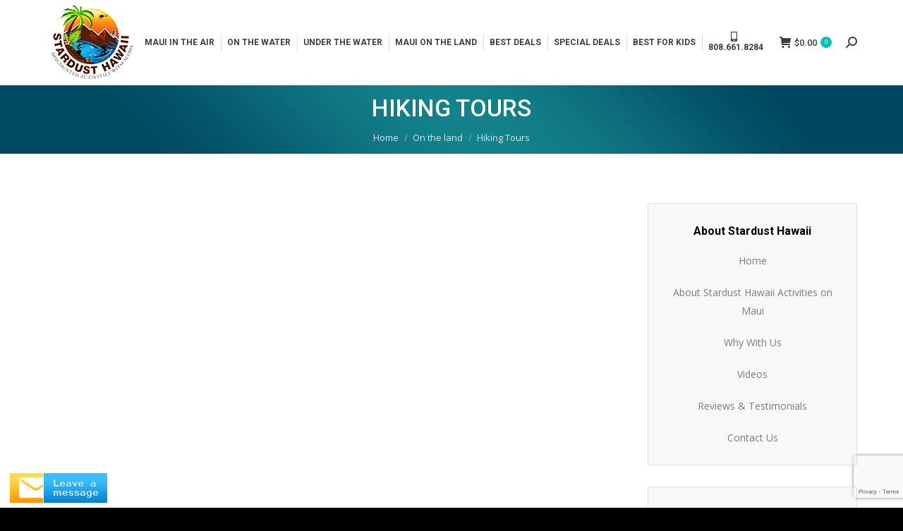

--- FILE ---
content_type: text/html; charset=UTF-8
request_url: https://www.stardusthawaii.com/on-the-land/hiking-tours/
body_size: 25042
content:
<!DOCTYPE html>
<!--[if !(IE 6) | !(IE 7) | !(IE 8)  ]><!-->
<html lang="en-US" class="no-js">
<!--<![endif]-->
<head>
	<meta charset="UTF-8" />
		<meta name="viewport" content="width=device-width, initial-scale=1, maximum-scale=1, user-scalable=0">
		<meta name="theme-color" content="#07c1b6"/>	<link rel="profile" href="https://gmpg.org/xfn/11" />
	<meta name='robots' content='index, follow, max-image-preview:large, max-snippet:-1, max-video-preview:-1' />
	<style>img:is([sizes="auto" i], [sizes^="auto," i]) { contain-intrinsic-size: 3000px 1500px }</style>
	
<!-- Google Tag Manager for WordPress by gtm4wp.com -->
<script data-cfasync="false" data-pagespeed-no-defer>
	var gtm4wp_datalayer_name = "dataLayer";
	var dataLayer = dataLayer || [];
	const gtm4wp_use_sku_instead = 1;
	const gtm4wp_currency = 'USD';
	const gtm4wp_product_per_impression = false;
	const gtm4wp_clear_ecommerce = false;
	const gtm4wp_datalayer_max_timeout = 2000;

	const gtm4wp_scrollerscript_debugmode         = false;
	const gtm4wp_scrollerscript_callbacktime      = 100;
	const gtm4wp_scrollerscript_readerlocation    = 150;
	const gtm4wp_scrollerscript_contentelementid  = "content";
	const gtm4wp_scrollerscript_scannertime       = 60;
</script>
<!-- End Google Tag Manager for WordPress by gtm4wp.com -->
	<!-- This site is optimized with the Yoast SEO plugin v26.4 - https://yoast.com/wordpress/plugins/seo/ -->
	<title>Hiking Tours - Stardust Hawaii</title>
	<meta name="description" content="Hiking Tours - Stardust Hawaii" />
	<link rel="canonical" href="https://www.stardusthawaii.com/on-the-land/hiking-tours/" />
	<meta property="og:locale" content="en_US" />
	<meta property="og:type" content="article" />
	<meta property="og:title" content="Hiking Tours - Stardust Hawaii" />
	<meta property="og:description" content="Hiking Tours - Stardust Hawaii" />
	<meta property="og:url" content="https://www.stardusthawaii.com/on-the-land/hiking-tours/" />
	<meta property="og:site_name" content="Stardust Hawaii" />
	<meta property="article:publisher" content="https://www.facebook.com/stardusthaw/" />
	<meta property="article:modified_time" content="2022-12-05T15:09:02+00:00" />
	<meta property="og:image" content="https://www.stardusthawaii.com/wp-content/uploads/2016/11/stardust_cutout_600x600_whiteglow.png" />
	<meta property="og:image:width" content="600" />
	<meta property="og:image:height" content="600" />
	<meta property="og:image:type" content="image/png" />
	<meta name="twitter:card" content="summary_large_image" />
	<meta name="twitter:site" content="@stardusthawaii" />
	<script type="application/ld+json" class="yoast-schema-graph">{"@context":"https://schema.org","@graph":[{"@type":"WebPage","@id":"https://www.stardusthawaii.com/on-the-land/hiking-tours/","url":"https://www.stardusthawaii.com/on-the-land/hiking-tours/","name":"Hiking Tours - Stardust Hawaii","isPartOf":{"@id":"https://www.stardusthawaii.com/#website"},"datePublished":"2018-01-17T15:40:30+00:00","dateModified":"2022-12-05T15:09:02+00:00","description":"Hiking Tours - Stardust Hawaii","breadcrumb":{"@id":"https://www.stardusthawaii.com/on-the-land/hiking-tours/#breadcrumb"},"inLanguage":"en-US","potentialAction":[{"@type":"ReadAction","target":["https://www.stardusthawaii.com/on-the-land/hiking-tours/"]}]},{"@type":"BreadcrumbList","@id":"https://www.stardusthawaii.com/on-the-land/hiking-tours/#breadcrumb","itemListElement":[{"@type":"ListItem","position":1,"name":"Home","item":"https://www.stardusthawaii.com/"},{"@type":"ListItem","position":2,"name":"On the land","item":"https://www.stardusthawaii.com/on-the-land/"},{"@type":"ListItem","position":3,"name":"Hiking Tours"}]},{"@type":"WebSite","@id":"https://www.stardusthawaii.com/#website","url":"https://www.stardusthawaii.com/","name":"Stardust Hawaii","description":"Cheap Hawaii Vacations, Family Trips to Hawaii, Hawaii Vacation Packages | Stardust Hawaii","publisher":{"@id":"https://www.stardusthawaii.com/#organization"},"potentialAction":[{"@type":"SearchAction","target":{"@type":"EntryPoint","urlTemplate":"https://www.stardusthawaii.com/?s={search_term_string}"},"query-input":{"@type":"PropertyValueSpecification","valueRequired":true,"valueName":"search_term_string"}}],"inLanguage":"en-US"},{"@type":"Organization","@id":"https://www.stardusthawaii.com/#organization","name":"Stardust Hawaii","url":"https://www.stardusthawaii.com/","logo":{"@type":"ImageObject","inLanguage":"en-US","@id":"https://www.stardusthawaii.com/#/schema/logo/image/","url":"https://www.stardusthawaii.com/wp-content/uploads/2015/09/stardust_finalfile_2807141.png","contentUrl":"https://www.stardusthawaii.com/wp-content/uploads/2015/09/stardust_finalfile_2807141.png","width":150,"height":134,"caption":"Stardust Hawaii"},"image":{"@id":"https://www.stardusthawaii.com/#/schema/logo/image/"},"sameAs":["https://www.facebook.com/stardusthaw/","https://x.com/stardusthawaii","http://stardusthawaii.com","https://www.linkedin.com/in/stardust-hawaii-b85201a2/","https://myspace.com/436931791","https://www.pinterest.com/stardusthawaii/","https://www.youtube.com/results?search_query=stardusthawaii"]}]}</script>
	<!-- / Yoast SEO plugin. -->


<link rel='dns-prefetch' href='//www.googletagmanager.com' />
<link rel='dns-prefetch' href='//code.jquery.com' />
<link rel='dns-prefetch' href='//fonts.googleapis.com' />
<link rel='dns-prefetch' href='//pagead2.googlesyndication.com' />
<link rel="alternate" type="application/rss+xml" title="Stardust Hawaii &raquo; Feed" href="https://www.stardusthawaii.com/feed/" />
<link rel="alternate" type="application/rss+xml" title="Stardust Hawaii &raquo; Comments Feed" href="https://www.stardusthawaii.com/comments/feed/" />
<link rel="alternate" type="application/rss+xml" title="Stardust Hawaii &raquo; Stories Feed" href="https://www.stardusthawaii.com/web-stories/feed/"><script>
window._wpemojiSettings = {"baseUrl":"https:\/\/s.w.org\/images\/core\/emoji\/16.0.1\/72x72\/","ext":".png","svgUrl":"https:\/\/s.w.org\/images\/core\/emoji\/16.0.1\/svg\/","svgExt":".svg","source":{"concatemoji":"https:\/\/www.stardusthawaii.com\/wp-includes\/js\/wp-emoji-release.min.js?ver=bbca1b00d4a2e8c9287e7ac05b32488c"}};
/*! This file is auto-generated */
!function(s,n){var o,i,e;function c(e){try{var t={supportTests:e,timestamp:(new Date).valueOf()};sessionStorage.setItem(o,JSON.stringify(t))}catch(e){}}function p(e,t,n){e.clearRect(0,0,e.canvas.width,e.canvas.height),e.fillText(t,0,0);var t=new Uint32Array(e.getImageData(0,0,e.canvas.width,e.canvas.height).data),a=(e.clearRect(0,0,e.canvas.width,e.canvas.height),e.fillText(n,0,0),new Uint32Array(e.getImageData(0,0,e.canvas.width,e.canvas.height).data));return t.every(function(e,t){return e===a[t]})}function u(e,t){e.clearRect(0,0,e.canvas.width,e.canvas.height),e.fillText(t,0,0);for(var n=e.getImageData(16,16,1,1),a=0;a<n.data.length;a++)if(0!==n.data[a])return!1;return!0}function f(e,t,n,a){switch(t){case"flag":return n(e,"\ud83c\udff3\ufe0f\u200d\u26a7\ufe0f","\ud83c\udff3\ufe0f\u200b\u26a7\ufe0f")?!1:!n(e,"\ud83c\udde8\ud83c\uddf6","\ud83c\udde8\u200b\ud83c\uddf6")&&!n(e,"\ud83c\udff4\udb40\udc67\udb40\udc62\udb40\udc65\udb40\udc6e\udb40\udc67\udb40\udc7f","\ud83c\udff4\u200b\udb40\udc67\u200b\udb40\udc62\u200b\udb40\udc65\u200b\udb40\udc6e\u200b\udb40\udc67\u200b\udb40\udc7f");case"emoji":return!a(e,"\ud83e\udedf")}return!1}function g(e,t,n,a){var r="undefined"!=typeof WorkerGlobalScope&&self instanceof WorkerGlobalScope?new OffscreenCanvas(300,150):s.createElement("canvas"),o=r.getContext("2d",{willReadFrequently:!0}),i=(o.textBaseline="top",o.font="600 32px Arial",{});return e.forEach(function(e){i[e]=t(o,e,n,a)}),i}function t(e){var t=s.createElement("script");t.src=e,t.defer=!0,s.head.appendChild(t)}"undefined"!=typeof Promise&&(o="wpEmojiSettingsSupports",i=["flag","emoji"],n.supports={everything:!0,everythingExceptFlag:!0},e=new Promise(function(e){s.addEventListener("DOMContentLoaded",e,{once:!0})}),new Promise(function(t){var n=function(){try{var e=JSON.parse(sessionStorage.getItem(o));if("object"==typeof e&&"number"==typeof e.timestamp&&(new Date).valueOf()<e.timestamp+604800&&"object"==typeof e.supportTests)return e.supportTests}catch(e){}return null}();if(!n){if("undefined"!=typeof Worker&&"undefined"!=typeof OffscreenCanvas&&"undefined"!=typeof URL&&URL.createObjectURL&&"undefined"!=typeof Blob)try{var e="postMessage("+g.toString()+"("+[JSON.stringify(i),f.toString(),p.toString(),u.toString()].join(",")+"));",a=new Blob([e],{type:"text/javascript"}),r=new Worker(URL.createObjectURL(a),{name:"wpTestEmojiSupports"});return void(r.onmessage=function(e){c(n=e.data),r.terminate(),t(n)})}catch(e){}c(n=g(i,f,p,u))}t(n)}).then(function(e){for(var t in e)n.supports[t]=e[t],n.supports.everything=n.supports.everything&&n.supports[t],"flag"!==t&&(n.supports.everythingExceptFlag=n.supports.everythingExceptFlag&&n.supports[t]);n.supports.everythingExceptFlag=n.supports.everythingExceptFlag&&!n.supports.flag,n.DOMReady=!1,n.readyCallback=function(){n.DOMReady=!0}}).then(function(){return e}).then(function(){var e;n.supports.everything||(n.readyCallback(),(e=n.source||{}).concatemoji?t(e.concatemoji):e.wpemoji&&e.twemoji&&(t(e.twemoji),t(e.wpemoji)))}))}((window,document),window._wpemojiSettings);
</script>
<link rel='stylesheet' id='wc-elavon-converge-credit-card-checkout-block-css' href='https://www.stardusthawaii.com/wp-content/plugins/woocommerce-gateway-elavon/assets/css/blocks/wc-elavon-vm-checkout-block.css?ver=2.14.6' media='all' />
<link rel='stylesheet' id='wc-elavon-converge-echeck-checkout-block-css' href='https://www.stardusthawaii.com/wp-content/plugins/woocommerce-gateway-elavon/assets/css/blocks/wc-elavon-vm-checkout-block.css?ver=2.14.6' media='all' />
<style id='wp-emoji-styles-inline-css'>

	img.wp-smiley, img.emoji {
		display: inline !important;
		border: none !important;
		box-shadow: none !important;
		height: 1em !important;
		width: 1em !important;
		margin: 0 0.07em !important;
		vertical-align: -0.1em !important;
		background: none !important;
		padding: 0 !important;
	}
</style>
<link rel='stylesheet' id='wp-block-library-css' href='https://www.stardusthawaii.com/wp-includes/css/dist/block-library/style.min.css?ver=bbca1b00d4a2e8c9287e7ac05b32488c' media='all' />
<style id='wp-block-library-theme-inline-css'>
.wp-block-audio :where(figcaption){color:#555;font-size:13px;text-align:center}.is-dark-theme .wp-block-audio :where(figcaption){color:#ffffffa6}.wp-block-audio{margin:0 0 1em}.wp-block-code{border:1px solid #ccc;border-radius:4px;font-family:Menlo,Consolas,monaco,monospace;padding:.8em 1em}.wp-block-embed :where(figcaption){color:#555;font-size:13px;text-align:center}.is-dark-theme .wp-block-embed :where(figcaption){color:#ffffffa6}.wp-block-embed{margin:0 0 1em}.blocks-gallery-caption{color:#555;font-size:13px;text-align:center}.is-dark-theme .blocks-gallery-caption{color:#ffffffa6}:root :where(.wp-block-image figcaption){color:#555;font-size:13px;text-align:center}.is-dark-theme :root :where(.wp-block-image figcaption){color:#ffffffa6}.wp-block-image{margin:0 0 1em}.wp-block-pullquote{border-bottom:4px solid;border-top:4px solid;color:currentColor;margin-bottom:1.75em}.wp-block-pullquote cite,.wp-block-pullquote footer,.wp-block-pullquote__citation{color:currentColor;font-size:.8125em;font-style:normal;text-transform:uppercase}.wp-block-quote{border-left:.25em solid;margin:0 0 1.75em;padding-left:1em}.wp-block-quote cite,.wp-block-quote footer{color:currentColor;font-size:.8125em;font-style:normal;position:relative}.wp-block-quote:where(.has-text-align-right){border-left:none;border-right:.25em solid;padding-left:0;padding-right:1em}.wp-block-quote:where(.has-text-align-center){border:none;padding-left:0}.wp-block-quote.is-large,.wp-block-quote.is-style-large,.wp-block-quote:where(.is-style-plain){border:none}.wp-block-search .wp-block-search__label{font-weight:700}.wp-block-search__button{border:1px solid #ccc;padding:.375em .625em}:where(.wp-block-group.has-background){padding:1.25em 2.375em}.wp-block-separator.has-css-opacity{opacity:.4}.wp-block-separator{border:none;border-bottom:2px solid;margin-left:auto;margin-right:auto}.wp-block-separator.has-alpha-channel-opacity{opacity:1}.wp-block-separator:not(.is-style-wide):not(.is-style-dots){width:100px}.wp-block-separator.has-background:not(.is-style-dots){border-bottom:none;height:1px}.wp-block-separator.has-background:not(.is-style-wide):not(.is-style-dots){height:2px}.wp-block-table{margin:0 0 1em}.wp-block-table td,.wp-block-table th{word-break:normal}.wp-block-table :where(figcaption){color:#555;font-size:13px;text-align:center}.is-dark-theme .wp-block-table :where(figcaption){color:#ffffffa6}.wp-block-video :where(figcaption){color:#555;font-size:13px;text-align:center}.is-dark-theme .wp-block-video :where(figcaption){color:#ffffffa6}.wp-block-video{margin:0 0 1em}:root :where(.wp-block-template-part.has-background){margin-bottom:0;margin-top:0;padding:1.25em 2.375em}
</style>
<style id='classic-theme-styles-inline-css'>
/*! This file is auto-generated */
.wp-block-button__link{color:#fff;background-color:#32373c;border-radius:9999px;box-shadow:none;text-decoration:none;padding:calc(.667em + 2px) calc(1.333em + 2px);font-size:1.125em}.wp-block-file__button{background:#32373c;color:#fff;text-decoration:none}
</style>
<link rel='stylesheet' id='a3-dgallery-style-css' href='https://www.stardusthawaii.com/wp-content/plugins/woocommerce-dynamic-gallery/assets/js/mygallery/jquery.a3-dgallery.css?ver=3.5.3' media='all' />
<style id='global-styles-inline-css'>
:root{--wp--preset--aspect-ratio--square: 1;--wp--preset--aspect-ratio--4-3: 4/3;--wp--preset--aspect-ratio--3-4: 3/4;--wp--preset--aspect-ratio--3-2: 3/2;--wp--preset--aspect-ratio--2-3: 2/3;--wp--preset--aspect-ratio--16-9: 16/9;--wp--preset--aspect-ratio--9-16: 9/16;--wp--preset--color--black: #000000;--wp--preset--color--cyan-bluish-gray: #abb8c3;--wp--preset--color--white: #FFF;--wp--preset--color--pale-pink: #f78da7;--wp--preset--color--vivid-red: #cf2e2e;--wp--preset--color--luminous-vivid-orange: #ff6900;--wp--preset--color--luminous-vivid-amber: #fcb900;--wp--preset--color--light-green-cyan: #7bdcb5;--wp--preset--color--vivid-green-cyan: #00d084;--wp--preset--color--pale-cyan-blue: #8ed1fc;--wp--preset--color--vivid-cyan-blue: #0693e3;--wp--preset--color--vivid-purple: #9b51e0;--wp--preset--color--accent: #07c1b6;--wp--preset--color--dark-gray: #111;--wp--preset--color--light-gray: #767676;--wp--preset--gradient--vivid-cyan-blue-to-vivid-purple: linear-gradient(135deg,rgba(6,147,227,1) 0%,rgb(155,81,224) 100%);--wp--preset--gradient--light-green-cyan-to-vivid-green-cyan: linear-gradient(135deg,rgb(122,220,180) 0%,rgb(0,208,130) 100%);--wp--preset--gradient--luminous-vivid-amber-to-luminous-vivid-orange: linear-gradient(135deg,rgba(252,185,0,1) 0%,rgba(255,105,0,1) 100%);--wp--preset--gradient--luminous-vivid-orange-to-vivid-red: linear-gradient(135deg,rgba(255,105,0,1) 0%,rgb(207,46,46) 100%);--wp--preset--gradient--very-light-gray-to-cyan-bluish-gray: linear-gradient(135deg,rgb(238,238,238) 0%,rgb(169,184,195) 100%);--wp--preset--gradient--cool-to-warm-spectrum: linear-gradient(135deg,rgb(74,234,220) 0%,rgb(151,120,209) 20%,rgb(207,42,186) 40%,rgb(238,44,130) 60%,rgb(251,105,98) 80%,rgb(254,248,76) 100%);--wp--preset--gradient--blush-light-purple: linear-gradient(135deg,rgb(255,206,236) 0%,rgb(152,150,240) 100%);--wp--preset--gradient--blush-bordeaux: linear-gradient(135deg,rgb(254,205,165) 0%,rgb(254,45,45) 50%,rgb(107,0,62) 100%);--wp--preset--gradient--luminous-dusk: linear-gradient(135deg,rgb(255,203,112) 0%,rgb(199,81,192) 50%,rgb(65,88,208) 100%);--wp--preset--gradient--pale-ocean: linear-gradient(135deg,rgb(255,245,203) 0%,rgb(182,227,212) 50%,rgb(51,167,181) 100%);--wp--preset--gradient--electric-grass: linear-gradient(135deg,rgb(202,248,128) 0%,rgb(113,206,126) 100%);--wp--preset--gradient--midnight: linear-gradient(135deg,rgb(2,3,129) 0%,rgb(40,116,252) 100%);--wp--preset--font-size--small: 13px;--wp--preset--font-size--medium: 20px;--wp--preset--font-size--large: 36px;--wp--preset--font-size--x-large: 42px;--wp--preset--spacing--20: 0.44rem;--wp--preset--spacing--30: 0.67rem;--wp--preset--spacing--40: 1rem;--wp--preset--spacing--50: 1.5rem;--wp--preset--spacing--60: 2.25rem;--wp--preset--spacing--70: 3.38rem;--wp--preset--spacing--80: 5.06rem;--wp--preset--shadow--natural: 6px 6px 9px rgba(0, 0, 0, 0.2);--wp--preset--shadow--deep: 12px 12px 50px rgba(0, 0, 0, 0.4);--wp--preset--shadow--sharp: 6px 6px 0px rgba(0, 0, 0, 0.2);--wp--preset--shadow--outlined: 6px 6px 0px -3px rgba(255, 255, 255, 1), 6px 6px rgba(0, 0, 0, 1);--wp--preset--shadow--crisp: 6px 6px 0px rgba(0, 0, 0, 1);}:where(.is-layout-flex){gap: 0.5em;}:where(.is-layout-grid){gap: 0.5em;}body .is-layout-flex{display: flex;}.is-layout-flex{flex-wrap: wrap;align-items: center;}.is-layout-flex > :is(*, div){margin: 0;}body .is-layout-grid{display: grid;}.is-layout-grid > :is(*, div){margin: 0;}:where(.wp-block-columns.is-layout-flex){gap: 2em;}:where(.wp-block-columns.is-layout-grid){gap: 2em;}:where(.wp-block-post-template.is-layout-flex){gap: 1.25em;}:where(.wp-block-post-template.is-layout-grid){gap: 1.25em;}.has-black-color{color: var(--wp--preset--color--black) !important;}.has-cyan-bluish-gray-color{color: var(--wp--preset--color--cyan-bluish-gray) !important;}.has-white-color{color: var(--wp--preset--color--white) !important;}.has-pale-pink-color{color: var(--wp--preset--color--pale-pink) !important;}.has-vivid-red-color{color: var(--wp--preset--color--vivid-red) !important;}.has-luminous-vivid-orange-color{color: var(--wp--preset--color--luminous-vivid-orange) !important;}.has-luminous-vivid-amber-color{color: var(--wp--preset--color--luminous-vivid-amber) !important;}.has-light-green-cyan-color{color: var(--wp--preset--color--light-green-cyan) !important;}.has-vivid-green-cyan-color{color: var(--wp--preset--color--vivid-green-cyan) !important;}.has-pale-cyan-blue-color{color: var(--wp--preset--color--pale-cyan-blue) !important;}.has-vivid-cyan-blue-color{color: var(--wp--preset--color--vivid-cyan-blue) !important;}.has-vivid-purple-color{color: var(--wp--preset--color--vivid-purple) !important;}.has-black-background-color{background-color: var(--wp--preset--color--black) !important;}.has-cyan-bluish-gray-background-color{background-color: var(--wp--preset--color--cyan-bluish-gray) !important;}.has-white-background-color{background-color: var(--wp--preset--color--white) !important;}.has-pale-pink-background-color{background-color: var(--wp--preset--color--pale-pink) !important;}.has-vivid-red-background-color{background-color: var(--wp--preset--color--vivid-red) !important;}.has-luminous-vivid-orange-background-color{background-color: var(--wp--preset--color--luminous-vivid-orange) !important;}.has-luminous-vivid-amber-background-color{background-color: var(--wp--preset--color--luminous-vivid-amber) !important;}.has-light-green-cyan-background-color{background-color: var(--wp--preset--color--light-green-cyan) !important;}.has-vivid-green-cyan-background-color{background-color: var(--wp--preset--color--vivid-green-cyan) !important;}.has-pale-cyan-blue-background-color{background-color: var(--wp--preset--color--pale-cyan-blue) !important;}.has-vivid-cyan-blue-background-color{background-color: var(--wp--preset--color--vivid-cyan-blue) !important;}.has-vivid-purple-background-color{background-color: var(--wp--preset--color--vivid-purple) !important;}.has-black-border-color{border-color: var(--wp--preset--color--black) !important;}.has-cyan-bluish-gray-border-color{border-color: var(--wp--preset--color--cyan-bluish-gray) !important;}.has-white-border-color{border-color: var(--wp--preset--color--white) !important;}.has-pale-pink-border-color{border-color: var(--wp--preset--color--pale-pink) !important;}.has-vivid-red-border-color{border-color: var(--wp--preset--color--vivid-red) !important;}.has-luminous-vivid-orange-border-color{border-color: var(--wp--preset--color--luminous-vivid-orange) !important;}.has-luminous-vivid-amber-border-color{border-color: var(--wp--preset--color--luminous-vivid-amber) !important;}.has-light-green-cyan-border-color{border-color: var(--wp--preset--color--light-green-cyan) !important;}.has-vivid-green-cyan-border-color{border-color: var(--wp--preset--color--vivid-green-cyan) !important;}.has-pale-cyan-blue-border-color{border-color: var(--wp--preset--color--pale-cyan-blue) !important;}.has-vivid-cyan-blue-border-color{border-color: var(--wp--preset--color--vivid-cyan-blue) !important;}.has-vivid-purple-border-color{border-color: var(--wp--preset--color--vivid-purple) !important;}.has-vivid-cyan-blue-to-vivid-purple-gradient-background{background: var(--wp--preset--gradient--vivid-cyan-blue-to-vivid-purple) !important;}.has-light-green-cyan-to-vivid-green-cyan-gradient-background{background: var(--wp--preset--gradient--light-green-cyan-to-vivid-green-cyan) !important;}.has-luminous-vivid-amber-to-luminous-vivid-orange-gradient-background{background: var(--wp--preset--gradient--luminous-vivid-amber-to-luminous-vivid-orange) !important;}.has-luminous-vivid-orange-to-vivid-red-gradient-background{background: var(--wp--preset--gradient--luminous-vivid-orange-to-vivid-red) !important;}.has-very-light-gray-to-cyan-bluish-gray-gradient-background{background: var(--wp--preset--gradient--very-light-gray-to-cyan-bluish-gray) !important;}.has-cool-to-warm-spectrum-gradient-background{background: var(--wp--preset--gradient--cool-to-warm-spectrum) !important;}.has-blush-light-purple-gradient-background{background: var(--wp--preset--gradient--blush-light-purple) !important;}.has-blush-bordeaux-gradient-background{background: var(--wp--preset--gradient--blush-bordeaux) !important;}.has-luminous-dusk-gradient-background{background: var(--wp--preset--gradient--luminous-dusk) !important;}.has-pale-ocean-gradient-background{background: var(--wp--preset--gradient--pale-ocean) !important;}.has-electric-grass-gradient-background{background: var(--wp--preset--gradient--electric-grass) !important;}.has-midnight-gradient-background{background: var(--wp--preset--gradient--midnight) !important;}.has-small-font-size{font-size: var(--wp--preset--font-size--small) !important;}.has-medium-font-size{font-size: var(--wp--preset--font-size--medium) !important;}.has-large-font-size{font-size: var(--wp--preset--font-size--large) !important;}.has-x-large-font-size{font-size: var(--wp--preset--font-size--x-large) !important;}
:where(.wp-block-post-template.is-layout-flex){gap: 1.25em;}:where(.wp-block-post-template.is-layout-grid){gap: 1.25em;}
:where(.wp-block-columns.is-layout-flex){gap: 2em;}:where(.wp-block-columns.is-layout-grid){gap: 2em;}
:root :where(.wp-block-pullquote){font-size: 1.5em;line-height: 1.6;}
</style>
<link rel='stylesheet' id='DOPBSP-css-dopselect-css' href='https://www.stardusthawaii.com/wp-content/plugins/booking-system/libraries/css/jquery.dop.Select.css?ver=2.9.9.5.9' media='all' />
<link rel='stylesheet' id='contact-form-7-css' href='https://www.stardusthawaii.com/wp-content/plugins/contact-form-7/includes/css/styles.css?ver=6.1.3' media='all' />
<link rel='stylesheet' id='lmpd-front-css' href='https://www.stardusthawaii.com/wp-content/plugins/last-minute-deals/css/lmpd-front.css?ver=0.4.2' media='all' />
<style id='lmpd-front-inline-css'>
 .lmdp-popup-content { animation:show-me-slowly 1s linear; opacity: 1; }  .hiding-lmdp-popup { animation:hide-me-slowly 1s linear; opacity: 0; } 
</style>
<style id='woocommerce-inline-inline-css'>
.woocommerce form .form-row .required { visibility: visible; }
</style>
<link rel='stylesheet' id='escapia-jquery-ui-css-css' href='http://code.jquery.com/ui/1.12.0/themes/smoothness/jquery-ui.css?ver=bbca1b00d4a2e8c9287e7ac05b32488c' media='all' />
<link rel='stylesheet' id='escapia-vendor-css-css' href='https://www.stardusthawaii.com/wp-content/plugins/wordpress-escapia-master/dist/css/vendor/vendor.css?ver=0.9.7' media='all' />
<link rel='stylesheet' id='escapia-css-css' href='https://www.stardusthawaii.com/wp-content/plugins/wordpress-escapia-master/dist/css/escapia.css?ver=0.9.7' media='all' />
<link rel='stylesheet' id='brands-styles-css' href='https://www.stardusthawaii.com/wp-content/plugins/woocommerce/assets/css/brands.css?ver=10.3.5' media='all' />
<link rel='stylesheet' id='the7-font-css' href='https://www.stardusthawaii.com/wp-content/themes/dt-the7/fonts/icomoon-the7-font/icomoon-the7-font.min.css?ver=11.11.1' media='all' />
<link rel='stylesheet' id='the7-awesome-fonts-css' href='https://www.stardusthawaii.com/wp-content/themes/dt-the7/fonts/FontAwesome/css/all.min.css?ver=11.11.1' media='all' />
<link rel='stylesheet' id='the7-awesome-fonts-back-css' href='https://www.stardusthawaii.com/wp-content/themes/dt-the7/fonts/FontAwesome/back-compat.min.css?ver=11.11.1' media='all' />
<link rel='stylesheet' id='flick-css' href='https://www.stardusthawaii.com/wp-content/plugins/mailchimp/assets/css/flick/flick.css?ver=2.0.0' media='all' />
<link rel='stylesheet' id='mailchimp_sf_main_css-css' href='https://www.stardusthawaii.com/wp-content/plugins/mailchimp/assets/css/frontend.css?ver=2.0.0' media='all' />
<link rel='stylesheet' id='dt-web-fonts-css' href='https://fonts.googleapis.com/css?family=Roboto:400,500,600,700%7CRoboto+Condensed:400,600,700%7COpen+Sans:400,600,700' media='all' />
<link rel='stylesheet' id='dt-main-css' href='https://www.stardusthawaii.com/wp-content/themes/dt-the7/css/main.min.css?ver=11.11.1' media='all' />
<link rel='stylesheet' id='the7-custom-scrollbar-css' href='https://www.stardusthawaii.com/wp-content/themes/dt-the7/lib/custom-scrollbar/custom-scrollbar.min.css?ver=11.11.1' media='all' />
<link rel='stylesheet' id='the7-wpbakery-css' href='https://www.stardusthawaii.com/wp-content/themes/dt-the7/css/wpbakery.min.css?ver=11.11.1' media='all' />
<link rel='stylesheet' id='the7-core-css' href='https://www.stardusthawaii.com/wp-content/plugins/dt-the7-core/assets/css/post-type.min.css?ver=2.7.9' media='all' />
<link rel='stylesheet' id='the7-css-vars-css' href='https://www.stardusthawaii.com/wp-content/uploads/the7-css/css-vars.css?ver=20f5a0497e78' media='all' />
<link rel='stylesheet' id='dt-custom-css' href='https://www.stardusthawaii.com/wp-content/uploads/the7-css/custom.css?ver=20f5a0497e78' media='all' />
<link rel='stylesheet' id='wc-dt-custom-css' href='https://www.stardusthawaii.com/wp-content/uploads/the7-css/compatibility/wc-dt-custom.css?ver=20f5a0497e78' media='all' />
<link rel='stylesheet' id='dt-media-css' href='https://www.stardusthawaii.com/wp-content/uploads/the7-css/media.css?ver=20f5a0497e78' media='all' />
<link rel='stylesheet' id='the7-mega-menu-css' href='https://www.stardusthawaii.com/wp-content/uploads/the7-css/mega-menu.css?ver=20f5a0497e78' media='all' />
<link rel='stylesheet' id='the7-elements-albums-portfolio-css' href='https://www.stardusthawaii.com/wp-content/uploads/the7-css/the7-elements-albums-portfolio.css?ver=20f5a0497e78' media='all' />
<link rel='stylesheet' id='the7-elements-css' href='https://www.stardusthawaii.com/wp-content/uploads/the7-css/post-type-dynamic.css?ver=20f5a0497e78' media='all' />
<link rel='stylesheet' id='style-css' href='https://www.stardusthawaii.com/wp-content/themes/dt-the7-child/style.css?ver=11.11.1' media='all' />
<script type="text/template" id="tmpl-variation-template">
	<div class="woocommerce-variation-description">{{{ data.variation.variation_description }}}</div>
	<div class="woocommerce-variation-price">{{{ data.variation.price_html }}}</div>
	<div class="woocommerce-variation-availability">{{{ data.variation.availability_html }}}</div>
</script>
<script type="text/template" id="tmpl-unavailable-variation-template">
	<p role="alert">Sorry, this product is unavailable. Please choose a different combination.</p>
</script>
<script src="https://www.stardusthawaii.com/wp-includes/js/jquery/jquery.min.js?ver=3.7.1" id="jquery-core-js"></script>
<script src="https://www.stardusthawaii.com/wp-includes/js/jquery/jquery-migrate.min.js?ver=3.4.1" id="jquery-migrate-js"></script>
<script src="https://www.stardusthawaii.com/wp-includes/js/underscore.min.js?ver=1.13.7" id="underscore-js"></script>
<script id="wp-util-js-extra">
var _wpUtilSettings = {"ajax":{"url":"\/wp-admin\/admin-ajax.php"}};
</script>
<script src="https://www.stardusthawaii.com/wp-includes/js/wp-util.min.js?ver=bbca1b00d4a2e8c9287e7ac05b32488c" id="wp-util-js"></script>
<script src="https://www.stardusthawaii.com/wp-content/plugins/woocommerce/assets/js/jquery-blockui/jquery.blockUI.min.js?ver=2.7.0-wc.10.3.5" id="wc-jquery-blockui-js" data-wp-strategy="defer"></script>
<script src="https://www.stardusthawaii.com/wp-content/plugins/booking-system/libraries/js/dop-prototypes.js?ver=2.9.9.5.9" id="DOP-js-prototypes-js"></script>
<script src="https://www.stardusthawaii.com/wp-content/plugins/revslider/public/assets/js/rbtools.min.js?ver=6.6.16" defer async id="tp-tools-js"></script>
<script src="https://www.stardusthawaii.com/wp-content/plugins/revslider/public/assets/js/rs6.min.js?ver=6.6.20" defer async id="revmin-js"></script>
<script id="wc-add-to-cart-js-extra">
var wc_add_to_cart_params = {"ajax_url":"\/wp-admin\/admin-ajax.php","wc_ajax_url":"\/?wc-ajax=%%endpoint%%","i18n_view_cart":"View cart","cart_url":"https:\/\/www.stardusthawaii.com\/cart\/","is_cart":"","cart_redirect_after_add":"yes"};
</script>
<script src="https://www.stardusthawaii.com/wp-content/plugins/woocommerce/assets/js/frontend/add-to-cart.min.js?ver=10.3.5" id="wc-add-to-cart-js" data-wp-strategy="defer"></script>
<script src="https://www.stardusthawaii.com/wp-content/plugins/woocommerce/assets/js/js-cookie/js.cookie.min.js?ver=2.1.4-wc.10.3.5" id="wc-js-cookie-js" defer data-wp-strategy="defer"></script>
<script id="woocommerce-js-extra">
var woocommerce_params = {"ajax_url":"\/wp-admin\/admin-ajax.php","wc_ajax_url":"\/?wc-ajax=%%endpoint%%","i18n_password_show":"Show password","i18n_password_hide":"Hide password"};
</script>
<script src="https://www.stardusthawaii.com/wp-content/plugins/woocommerce/assets/js/frontend/woocommerce.min.js?ver=10.3.5" id="woocommerce-js" defer data-wp-strategy="defer"></script>
<script src="https://www.stardusthawaii.com/wp-content/plugins/duracelltomi-google-tag-manager/dist/js/analytics-talk-content-tracking.js?ver=1.22.1" id="gtm4wp-scroll-tracking-js"></script>
<script src="https://www.stardusthawaii.com/wp-content/plugins/js_composer/assets/js/vendors/woocommerce-add-to-cart.js?ver=7.5" id="vc_woocommerce-add-to-cart-js-js"></script>
<script id="dt-above-fold-js-extra">
var dtLocal = {"themeUrl":"https:\/\/www.stardusthawaii.com\/wp-content\/themes\/dt-the7","passText":"To view this protected post, enter the password below:","moreButtonText":{"loading":"Loading...","loadMore":"Load more"},"postID":"11896","ajaxurl":"https:\/\/www.stardusthawaii.com\/wp-admin\/admin-ajax.php","REST":{"baseUrl":"https:\/\/www.stardusthawaii.com\/wp-json\/the7\/v1","endpoints":{"sendMail":"\/send-mail"}},"contactMessages":{"required":"One or more fields have an error. Please check and try again.","terms":"Please accept the privacy policy.","fillTheCaptchaError":"Please, fill the captcha."},"captchaSiteKey":"","ajaxNonce":"8619df8889","pageData":{"type":"page","template":"page","layout":null},"themeSettings":{"smoothScroll":"off","lazyLoading":false,"desktopHeader":{"height":90},"ToggleCaptionEnabled":"disabled","ToggleCaption":"Navigation","floatingHeader":{"showAfter":94,"showMenu":false,"height":60,"logo":{"showLogo":true,"html":"<img class=\" preload-me\" src=\"https:\/\/www.stardusthawaii.com\/wp-content\/themes\/dt-the7\/inc\/presets\/images\/full\/skin11r.header-style-floating-logo-regular.png\" srcset=\"https:\/\/www.stardusthawaii.com\/wp-content\/themes\/dt-the7\/inc\/presets\/images\/full\/skin11r.header-style-floating-logo-regular.png 44w, https:\/\/www.stardusthawaii.com\/wp-content\/themes\/dt-the7\/inc\/presets\/images\/full\/skin11r.header-style-floating-logo-hd.png 88w\" width=\"44\" height=\"44\"   sizes=\"44px\" alt=\"Stardust Hawaii\" \/>","url":"https:\/\/www.stardusthawaii.com\/"}},"topLine":{"floatingTopLine":{"logo":{"showLogo":false,"html":""}}},"mobileHeader":{"firstSwitchPoint":990,"secondSwitchPoint":500,"firstSwitchPointHeight":60,"secondSwitchPointHeight":60,"mobileToggleCaptionEnabled":"disabled","mobileToggleCaption":"Menu"},"stickyMobileHeaderFirstSwitch":{"logo":{"html":"<img class=\" preload-me\" src=\"https:\/\/www.stardusthawaii.com\/wp-content\/uploads\/2016\/11\/stardust_cutout_120x120.png\" srcset=\"https:\/\/www.stardusthawaii.com\/wp-content\/uploads\/2016\/11\/stardust_cutout_120x120.png 120w, https:\/\/www.stardusthawaii.com\/wp-content\/uploads\/2016\/11\/stardust_cutout_240x240.png 240w\" width=\"120\" height=\"120\"   sizes=\"120px\" alt=\"Stardust Hawaii\" \/>"}},"stickyMobileHeaderSecondSwitch":{"logo":{"html":"<img class=\" preload-me\" src=\"https:\/\/www.stardusthawaii.com\/wp-content\/uploads\/2018\/01\/stardust_cutout_50x50.png\" srcset=\"https:\/\/www.stardusthawaii.com\/wp-content\/uploads\/2018\/01\/stardust_cutout_50x50.png 50w, https:\/\/www.stardusthawaii.com\/wp-content\/uploads\/2016\/11\/stardust_cutout_120x120.png 120w\" width=\"50\" height=\"50\"   sizes=\"50px\" alt=\"Stardust Hawaii\" \/>"}},"sidebar":{"switchPoint":990},"boxedWidth":"1280px"},"VCMobileScreenWidth":"768","wcCartFragmentHash":"9b4a4f34d5da0871047a25dbf374f7c3"};
var dtShare = {"shareButtonText":{"facebook":"Share on Facebook","twitter":"Share on X","pinterest":"Pin it","linkedin":"Share on Linkedin","whatsapp":"Share on Whatsapp"},"overlayOpacity":"85"};
</script>
<script src="https://www.stardusthawaii.com/wp-content/themes/dt-the7/js/above-the-fold.min.js?ver=11.11.1" id="dt-above-fold-js"></script>
<script src="https://www.stardusthawaii.com/wp-content/themes/dt-the7/js/compatibility/woocommerce/woocommerce.min.js?ver=11.11.1" id="dt-woocommerce-js"></script>

<!-- Google tag (gtag.js) snippet added by Site Kit -->
<!-- Google Analytics snippet added by Site Kit -->
<script src="https://www.googletagmanager.com/gtag/js?id=GT-K52TPSD5" id="google_gtagjs-js" async></script>
<script id="google_gtagjs-js-after">
window.dataLayer = window.dataLayer || [];function gtag(){dataLayer.push(arguments);}
gtag("set","linker",{"domains":["www.stardusthawaii.com"]});
gtag("js", new Date());
gtag("set", "developer_id.dZTNiMT", true);
gtag("config", "GT-K52TPSD5");
</script>
<script></script><link rel="https://api.w.org/" href="https://www.stardusthawaii.com/wp-json/" /><link rel="alternate" title="JSON" type="application/json" href="https://www.stardusthawaii.com/wp-json/wp/v2/pages/11896" /><link rel="EditURI" type="application/rsd+xml" title="RSD" href="https://www.stardusthawaii.com/xmlrpc.php?rsd" />

<link rel='shortlink' href='https://www.stardusthawaii.com/?p=11896' />
<link rel="alternate" title="oEmbed (JSON)" type="application/json+oembed" href="https://www.stardusthawaii.com/wp-json/oembed/1.0/embed?url=https%3A%2F%2Fwww.stardusthawaii.com%2Fon-the-land%2Fhiking-tours%2F" />
<link rel="alternate" title="oEmbed (XML)" type="text/xml+oembed" href="https://www.stardusthawaii.com/wp-json/oembed/1.0/embed?url=https%3A%2F%2Fwww.stardusthawaii.com%2Fon-the-land%2Fhiking-tours%2F&#038;format=xml" />
<!-- start Simple Custom CSS and JS -->
 


<!-- Google tag (gtag.js) -->
<script async src="https://www.googletagmanager.com/gtag/js?id=AW-976923144"></script>
<script>
  window.dataLayer = window.dataLayer || [];
  function gtag(){dataLayer.push(arguments);}
  gtag('js', new Date());

  gtag('config', 'AW-976923144');

</script>
<!-- end Simple Custom CSS and JS -->
<!-- start Simple Custom CSS and JS -->
<script>
/* Default comment here */ 

jQuery(document).ready(function( $ ){
    $( '.hustle_module_id_4 .hustle-info .hustle-layout' ).on( "click", function(){
		var topOffset = $('#main .product .DOPBSPCalendar-wrapper').offset();
		if ( topOffset == undefined ) {
			topOffset = 0;
		} else {
			topOffset = topOffset.top;
		}
		$('html,body').animate(
				{scrollTop: topOffset },
				{duration:300}
		);
		//$('html,body').scrollTop( topOffset );
		$( '.hustle_module_id_4 .hustle-info .hustle-button-close' ).trigger( "click" );
	});
});</script>
<!-- end Simple Custom CSS and JS -->
<!-- start Simple Custom CSS and JS -->
<script>
jQuery(document).ready(function($){
  jQuery('.addon.addon-select option').html(function(_,h){
	return h.replace(/(\(\$\d*\.\d*\))/g,'');
});
});
</script>
<!-- end Simple Custom CSS and JS -->
<!-- start Simple Custom CSS and JS -->
<style>
.all-escapia-rentals #page-full-width {
	max-width: unset;
}
@media all and (max-width: 600px){
  #all-escapia-listings .escapia-listing{
	  width: 100%;
  }
}
@media all and (min-width:601px) and (max-width: 950px){
  #all-escapia-listings .escapia-listing{
	  width: 48%;
  }
}</style>
<!-- end Simple Custom CSS and JS -->
<!-- start Simple Custom CSS and JS -->
<style>
.picthrive-image {
    max-width: 80%;
    height: auto;
    margin-left: auto;
    margin-right: auto;
    display: block;
}
.picthrive-link{
  margin: 0 0 20px;
}
.picthrive-title{
  text-align: center;
  color: red;
}
.picthrive-link a{
  text-decoration: none;
}</style>
<!-- end Simple Custom CSS and JS -->
<!-- start Simple Custom CSS and JS -->
<style>
#rev_slider_5_1_wrapper{
	min-height: 805px;
}
.slider-shadow-text{
  	text-shadow: 0px 0px 20px #000000, 0px 0px 20px #000000, 0px 0px 20px #000000;
}
.car_rental_content .submit-btns #car_search_btn:hover {
    background-color: #e67524 !important;
	border: 0px !important;
}
.car_rental_content .submit-btns input{
	background-color: #e67524 !important;
	border: 0px !important;
}
.car-rental-search-box #home_search_container .form_control{
	padding: 6px 6px;
	font-size: 13px;
}
.car-rental-search-box #home_search_form h2 {
    text-align: center;
}
.car-rental-search-box{
	background-color: #ffeed1;
	border-radius: 5px;
}
.car_rental_content #home_search_container,
.car_rental_content #search_loading_container,
.car_rental_content #search_filter_container,
.car_rental_content #reservation_details{
	background-color: initial;
  	min-height: initial;
}
.car-rental-search-box{
	padding: 20px 0px;
}
.car-rental-box{
  	padding: 20px 60px;
	background-color: #ffffff;
  	position: relative;
  	box-shadow: 0px 0px 10px;
  	margin: -50px 10% 15px 10%;
}
.car_rental_content .filter_category_heading,
.car_rental_content .driver_details_header {
    background-color: #e67524 !important;
}
.car_rental_content #car_results #filter_wrapper #filter_toggler {
    display: none;
}
.car_rental_content #car_results #edit_trip_wrapper #edit_trip_toggler {
    display: none;
}
.car_rental_content #car_results #car_result_table_header_container,.car_rental_content #car_results #update_search_header_container {
    background-color: #e67524;
}
.car_rental_content #car_results .content table,.car_rental_content #car_results .content td,.car_rental_content #car_results .content th {
    border-width: 0px !important;
}
#car-rental-profile #profile-content-container #sign-in-form .form-control,
#car-rental-profile #profile-content-container #find-reservations-form .form-control{
	width: 80%;
}
#car-rental-profile .body-container h2{
	text-align: center;
}
#car-rental-profile hr{
  	display: none;
}
#car-rental-profile #profile-menu-container ul,
#car-rental-profile #profile-content-container ul{
	list-style: none;
  	text-align: center;
}
#car-rental-profile #profile-menu-container .profile-menu-item,
#car-rental-profile #profile-content-container li a{
	border-radius: 5px;
}
#car-rental-profile #profile-menu-container ul li,
#car-rental-profile #profile-content-container ul li{
	display: inline-block;
}
.btn-car-rental-profile,
#car-rental-profile #profile-menu-container ul li a,
#car-rental-profile #profile-content-container ul li a{
  	background-color: #e67524 !important;
  	text-decoration: none;
    display: block;
    padding: 8px 15px;
  	color: #fefefe !important;
    text-transform: uppercase;
    font-size: 1rem;
}
.btn-car-rental-profile:hover,
#car-rental-profile #profile-menu-container ul li a:hover,
#car-rental-profile #profile-content-container ul li a:hover{
    background-color: #d66514 !important;
    color: #44230b !important; }
#car-rental-profile button{
  	margin: 15px 0;
    padding: 6px 12px;
  	font-weight: 400;
  	border: 1px solid #2f5f89;
    border-radius: 4px;
    color: #fff;
  	background-color: #3e75a6;
}
.complimentary-serices-title .vc-hoverbox-front-inner h2{
	color: #555;
  	padding: 10px;
	background-color: rgba(255,255,255,0.8);
  	text-transform: initial;
}
.btn-car-rental-profile{
	text-align: center;
  	border-radius: 4px;
}</style>
<!-- end Simple Custom CSS and JS -->
<!-- start Simple Custom CSS and JS -->
<style>
.tripadv-excellency .wpb_heading{
  color: #ffffff;
}
</style>
<!-- end Simple Custom CSS and JS -->
<!-- start Simple Custom CSS and JS -->
<style>
.woocommerce-checkout-review-order-table {
    margin-bottom: 20px !important;
}
.checkout-refund-policy {
    margin-bottom: 20px;
}</style>
<!-- end Simple Custom CSS and JS -->
<!-- start Simple Custom CSS and JS -->
<style>
@media all and (max-width: 600px){
	.wf-container-title .wf-td .breadcrumbs {
    	display: none;
	}
	.pinpoint-call-us-notice {
		font-size: 1.3rem;
		line-height: 1.8rem;
	}
  	#page #main {
        padding-top: 20px;
    }
    .page-title .wf-wrap .wf-container-title {
        padding-bottom: 5px !important;
        padding-top: 5px !important;
    }
    .wrps_upsell_products_area .wrps_upsell_products_area_title {
        font-size: 25px;
    }
    .wrps_upsell_products_area .owl-carousel .owl-controls .owl-buttons .owl-next,.wrps_upsell_products_area .owl-carousel .owl-controls .owl-buttons .owl-prev {
        padding-left: 12px;
        padding-right: 12px;
    }
    .wrps_upsell_products_area .owl-carousel .owl-buttons {
        top: -50px;
    }
}
@media all and (max-width: 760px){
  	.cart_totals .shop_table th,#order_review tfoot th {
    	display: inline-block !important;
    	width: 35% !important;
	}
	.cart_totals .shop_table td,#order_review tfoot td {
    	display: inline-block;
    	width: 55%;
    	text-align: left !important;
	}
  	.dopbsp-wc-cart tr td:first-child {
    	width: 40% !important;
	}
	.dopbsp-wc-cart tr td:nth-child(2) {
    	width: 50% !important;
	}
  	.dopbsp-wc-cart tr td{
      	text-align: left !important;
      	display: inline-block;
      	padding-left: 5px;
      	padding-right: 5px;
	}
  	#order_review tr td,#order_review tfoot th,#order_review tfoot td{
      	padding-left: 5px;
      	padding-right: 5px;
  	}
	.wc-tabs li a {
        border-color: #07C1B6;
        border-radius: 5px;
        border-style: solid;
        border-width: 2px;
        display: block;
        margin: 3px;
        padding: 5px;
        text-align: center;
	}
    .woocommerce-tabs .wc-tabs .active a {
        background-color: white;
    }
    .woocommerce-tabs .wc-tabs a {
        background-color: #07C1B6;
        color: white;
    }
    .woocommerce-tabs .wc-tabs a:hover {
        color: black !important;
    }
    .product .woocommerce-tabs > .tabs.wc-tabs > li {
        float: none;
        margin-left: 0px;
    }
  	.product .woocommerce-tabs .wc-tabs li a {
    	font-size: 1.6em;
	}
}</style>
<!-- end Simple Custom CSS and JS -->
<!-- start Simple Custom CSS and JS -->
<style>
.woocommerce-error::before, .woocommerce-info::before, .woocommerce-message::before{
	height: 3em;
}
.figure{
	margin: 10px;
}
.woocommerce-cart-wrap .shop_table .product-thumbnail img{
	max-width: 100%;
}
.woocommerce-cart-wrap .shop_table .product-thumbnail > a {
  width: unset;
  margin-right: 20px;
}
.woocommerce-cart-wrap .cart-collaterals,.woocommerce-cart-form{
	width: 100%;
}
.woocommerce-cart-wrap .product-price,
.woocommerce-cart-wrap .product-subtotal{
  width: 14%;
}
.woocommerce-cart-wrap td.product-remove{
	max-width: 10px;
  	box-sizing: border-box;
}</style>
<!-- end Simple Custom CSS and JS -->
<!-- start Simple Custom CSS and JS -->
<style>
#primary-menu .menu-item a {
    margin-left: 5px !important;
    margin-right: 5px !important;
}</style>
<!-- end Simple Custom CSS and JS -->
<!-- start Simple Custom CSS and JS -->
<style>
.wrps_related_products_area .owl-wrapper-outer .owl-item .woocom-list-content .entry-title,
.wrps_upsell_products_area .owl-wrapper-outer .owl-item .woocom-list-content .entry-title,
.wrps_crossell_products_area .owl-wrapper-outer .owl-item .woocom-list-content .entry-title {
    max-width: 300px;
}

</style>
<!-- end Simple Custom CSS and JS -->
<!-- start Simple Custom CSS and JS -->
<style>
.dopbsp-bind-middle > .dopbsp-body > div:nth-child(3) { opacity:0; }
.dopbsp-bind-middle > .dopbsp-body > div:nth-child(5) { opacity:0; } 
body .green {background-color:#E8F9BB;}

.blog .dt-format-gallery .dt-format-gallery-coll.full,
.archive .dt-format-gallery .dt-format-gallery-coll.full,
.search .dt-format-gallery .dt-format-gallery-coll.full
{
	display: none;
}

.wp-caption-text,
.sticky,
.gallery-caption,
.bypostauthor {}

body .wpcf7-validation-errors { border:1px solid #ed670b !important; }
body .wpcf7-not-valid-tip { color:#ed670b !important; }


</style>
<!-- end Simple Custom CSS and JS -->
<!-- start Simple Custom CSS and JS -->
<style>
.list-type-menu.mini-nav>ul>li>a:hover,
.list-type-menu.mini-nav>ul>li.act>a .menu-item-text
{
    opacity: 1;
    color: #07c1b6;
}

.mini-nav.show-on-desktop.near-logo-first-switch.in-menu-second-switch.list-type-menu.first.last
{
    margin: 0 auto;
}

i.fa.icon-note
{
    opacity:0!important;
}

.textwidget,
.widget-title
{
text-align: center;
}

.footer a,
#bottom-bar a:hover
{
text-decoration: none;
}

.footer a:hover,
#bottom-bar a:hover
{
color:#07c1b6;
}

.bottom-text-block
{
text-align: center;
}

.sidebar-content.widget-divider-off
{
text-align: center;
}


.widget .menu li
{
border-style: none!important;
}

.menu a:hover
{
text-decoration: none!important;
color: #07c1b6;
}

.sidebar-content .widget_product_categories li a
{
color: #787d85;
}

.woo-buttons
{
display:none!important;
}

.woocom-list-content,
.term-description
{
text-align: center;
}

.button.product_type_variable.ripple
{
width: 90%;
}

.entry-title a
{
display: block;
height: 85px;
}

.woocommerce .product .price
{
display:none
}

img.alignnone.size-full
{
border-radius: 4px!important;
}

.DOPBSPCalendar-wrapper
{
margin: 0 0!important;
}

.woocom-project .woocom-list-content .price {
display: block!important;
}</style>
<!-- end Simple Custom CSS and JS -->
<!-- start Simple Custom CSS and JS -->
<style>
.product-addon .form-row {
    margin-bottom: 2px;
}
.product-addon .form-row input.input-text {
    padding-top: 2px ;
    padding-bottom: 2px;
}
.product-addon .form-row select.addon-select {
    padding-top: 4px;
    padding-bottom: 4px;
}
.product-addon .addon-name {
    margin-bottom: 3px;
}
.product-addon {
    margin-top: 7px !important;
    margin-bottom: 7px !important;
}
.product-addon .addon-name {
    font-size: 1.2em;
}

</style>
<!-- end Simple Custom CSS and JS -->
<!-- start Simple Custom CSS and JS -->
<style>
.summary .product_meta .tagged_as,.summary .product_meta .posted_in,.summary .product_meta .sku_wrapper {
    display: none;
}
.woocom-list-content .star-rating {
    margin-left: auto;
    margin-right: auto;
}
.woocommerce-tabs .wc-tabs li a {
    font-size: 1.8em;
}
.woocommerce-tabs .wc-tabs .active a {
    color: #07c1b6;
}
.pinpoint-food-preferences-notice{
	text-align: center;
}
.pinpoint-pickup-requested-notice{
	text-align: center;
}
.wrps_upsell_products .woocom-project,
.wrps_related_products .woocom-project,
.wrps_crosssell_products .woocom-project{
   text-align: center;
}
.wrps_upsell_products .woocom-project .entry-title,
.wrps_related_products .woocom-project .entry-title,
.wrps_crosssell_products .woocom-project .entry-title{
   display: inline-block;
}</style>
<!-- end Simple Custom CSS and JS -->
<!-- start Simple Custom CSS and JS -->
<style>
.woocom-project .woocom-list-content .price {
    display: none;
}</style>
<!-- end Simple Custom CSS and JS -->
<!-- start Simple Custom CSS and JS -->
<style>
.row .span3{
    display: inline-block;
}
.row .span3 img{
    margin: 0px 10px;
}</style>
<!-- end Simple Custom CSS and JS -->
<meta name="generator" content="Site Kit by Google 1.166.0" /><!-- Google tag (gtag.js) -->
<script async src="https://www.googletagmanager.com/gtag/js?id=G-F14RN19Q8N"></script> 
<script> window.dataLayer = window.dataLayer || []; function gtag(){dataLayer.push(arguments);} gtag('js', new Date()); gtag('config', 'G-F14RN19Q8N'); </script>
    <!-- End Google Tag Manager -->
    
<!-- Google Tag Manager for WordPress by gtm4wp.com -->
<!-- GTM Container placement set to manual -->
<script data-cfasync="false" data-pagespeed-no-defer>
	var dataLayer_content = {"visitorLoginState":"logged-out","visitorEmail":"","visitorEmailHash":"","pageTitle":"Hiking Tours - Stardust Hawaii","pagePostType":"page","pagePostType2":"single-page","pagePostAuthor":"Martinm","browserName":"","browserVersion":"","browserEngineName":"","browserEngineVersion":"","osName":"","osVersion":"","deviceType":"bot","deviceManufacturer":"","deviceModel":"","gtm.whitelist":["awct","tc"],"gtm.blacklist":[]};
	dataLayer.push( dataLayer_content );
</script>
<script data-cfasync="false" data-pagespeed-no-defer>
(function(w,d,s,l,i){w[l]=w[l]||[];w[l].push({'gtm.start':
new Date().getTime(),event:'gtm.js'});var f=d.getElementsByTagName(s)[0],
j=d.createElement(s),dl=l!='dataLayer'?'&l='+l:'';j.async=true;j.src=
'//www.googletagmanager.com/gtm.js?id='+i+dl;f.parentNode.insertBefore(j,f);
})(window,document,'script','dataLayer','GTM-5FTCVTH');
</script>
<!-- End Google Tag Manager for WordPress by gtm4wp.com -->	<noscript><style>.woocommerce-product-gallery{ opacity: 1 !important; }</style></noscript>
	
<!-- Google AdSense meta tags added by Site Kit -->
<meta name="google-adsense-platform-account" content="ca-host-pub-2644536267352236">
<meta name="google-adsense-platform-domain" content="sitekit.withgoogle.com">
<!-- End Google AdSense meta tags added by Site Kit -->

<!-- BEGIN recaptcha, injected by plugin wp-recaptcha-integration  -->

<!-- END recaptcha -->
<meta name="generator" content="Powered by WPBakery Page Builder - drag and drop page builder for WordPress."/>

<!-- Google AdSense snippet added by Site Kit -->
<script async src="https://pagead2.googlesyndication.com/pagead/js/adsbygoogle.js?client=ca-pub-7449746509163229&amp;host=ca-host-pub-2644536267352236" crossorigin="anonymous"></script>

<!-- End Google AdSense snippet added by Site Kit -->
<meta name="generator" content="Powered by Slider Revolution 6.6.20 - responsive, Mobile-Friendly Slider Plugin for WordPress with comfortable drag and drop interface." />
<link rel="icon" href="https://www.stardusthawaii.com/wp-content/uploads/2017/04/Stardust-Hawaii-logo.png" type="image/png" sizes="32x32"/><script>function setREVStartSize(e){
			//window.requestAnimationFrame(function() {
				window.RSIW = window.RSIW===undefined ? window.innerWidth : window.RSIW;
				window.RSIH = window.RSIH===undefined ? window.innerHeight : window.RSIH;
				try {
					var pw = document.getElementById(e.c).parentNode.offsetWidth,
						newh;
					pw = pw===0 || isNaN(pw) || (e.l=="fullwidth" || e.layout=="fullwidth") ? window.RSIW : pw;
					e.tabw = e.tabw===undefined ? 0 : parseInt(e.tabw);
					e.thumbw = e.thumbw===undefined ? 0 : parseInt(e.thumbw);
					e.tabh = e.tabh===undefined ? 0 : parseInt(e.tabh);
					e.thumbh = e.thumbh===undefined ? 0 : parseInt(e.thumbh);
					e.tabhide = e.tabhide===undefined ? 0 : parseInt(e.tabhide);
					e.thumbhide = e.thumbhide===undefined ? 0 : parseInt(e.thumbhide);
					e.mh = e.mh===undefined || e.mh=="" || e.mh==="auto" ? 0 : parseInt(e.mh,0);
					if(e.layout==="fullscreen" || e.l==="fullscreen")
						newh = Math.max(e.mh,window.RSIH);
					else{
						e.gw = Array.isArray(e.gw) ? e.gw : [e.gw];
						for (var i in e.rl) if (e.gw[i]===undefined || e.gw[i]===0) e.gw[i] = e.gw[i-1];
						e.gh = e.el===undefined || e.el==="" || (Array.isArray(e.el) && e.el.length==0)? e.gh : e.el;
						e.gh = Array.isArray(e.gh) ? e.gh : [e.gh];
						for (var i in e.rl) if (e.gh[i]===undefined || e.gh[i]===0) e.gh[i] = e.gh[i-1];
											
						var nl = new Array(e.rl.length),
							ix = 0,
							sl;
						e.tabw = e.tabhide>=pw ? 0 : e.tabw;
						e.thumbw = e.thumbhide>=pw ? 0 : e.thumbw;
						e.tabh = e.tabhide>=pw ? 0 : e.tabh;
						e.thumbh = e.thumbhide>=pw ? 0 : e.thumbh;
						for (var i in e.rl) nl[i] = e.rl[i]<window.RSIW ? 0 : e.rl[i];
						sl = nl[0];
						for (var i in nl) if (sl>nl[i] && nl[i]>0) { sl = nl[i]; ix=i;}
						var m = pw>(e.gw[ix]+e.tabw+e.thumbw) ? 1 : (pw-(e.tabw+e.thumbw)) / (e.gw[ix]);
						newh =  (e.gh[ix] * m) + (e.tabh + e.thumbh);
					}
					var el = document.getElementById(e.c);
					if (el!==null && el) el.style.height = newh+"px";
					el = document.getElementById(e.c+"_wrapper");
					if (el!==null && el) {
						el.style.height = newh+"px";
						el.style.display = "block";
					}
				} catch(e){
					console.log("Failure at Presize of Slider:" + e)
				}
			//});
		  };</script>
		<style id="wp-custom-css">
			.single-post blockquote {
  
    padding-bottom: 6px;
    padding-left: 20px;
    padding-right: 20px;
    padding-top: 20px;
    border-radius: 5px;
    box-shadow: rgb(0 0 0 / 24%) 0px 3px 8px;
	color:#fff;
}

.single-postlike h2, h4, h3 {
    margin: 10px 0px;
}

.adjustVideo{
	height: 450px;
}

.survery bdi {
    font-weight: 600!important;
    font-size: clamp(20px, 5vw, 28px);
    color: #fff;
    margin-right: 10px;
}
.pinpoint-call-us-notice{
	display:none;
}

.bannerForm {
    padding: 17px;
    max-width: 670px;
   
}
.mobPhone{
	display:none;
}

.hidessss
{
	display:none;
}
.starImg img {
    border-radius: 5px;
    box-shadow: rgba(0, 0, 0, 0.24) 0px 3px 8px;
}

.starImg {
    position: relative;
    z-index: 1;
}

.m-tour p {
    border: 1px solid #ebebeb;
    text-align: center;
    display: flex;
    padding: 11px;
    justify-content: center;
    align-items: center;
    height: 159px;
    color: #2e2e2e;
    font-weight: 600;
    font-size: clamp(19px, 5vw, 20px);
    border-radius: 6px;
}


.starImg:after {
    position: absolute;
    content: "";
    height: 135px;
    width: 81px;
    background-color: #fe8815;
    right: -16px;
    top: -12px;
    z-index: -1;
    box-shadow: rgba(0, 0, 0, 0.24) 0px 3px 8px;
    border-radius: 4px;
}

.starImg:before {
    position: absolute;
    content: "";
    height: 135px;
    width: 81px;
    background-color: #fe8815;
    bottom: -12px;
    left: -16px;
    z-index: -1;
    box-shadow: rgba(0, 0, 0, 0.24) 0px 3px 8px;
    border-radius: 4px;
}

.starImg-2{
	position:relative;
	z-index: 1;
}

.starImg-2:after{
	 position: absolute;
    content: "";
    height: 135px;
    width: 81px;
    background-color: #fe8815;
    left: -16px;
    top: -12px;
    z-index: -1;
    box-shadow: rgba(0, 0, 0, 0.24) 0px 3px 8px;
    border-radius: 4px;
}
.starImg-2 img {
    border-radius: 5px;
    box-shadow: rgba(0, 0, 0, 0.24) 0px 3px 8px;
	z-index: -1;
}

.TripPrice {
    color: #ffd34d!important;
}


.TripPrice {
    animation-name: TripPrice;
    animation-timing-function: linear;
    animation-duration: 2s;
    animation-iteration-count: infinite;
}
.adjustVideo {
    border-radius: 10px;
    box-shadow: rgba(0, 0, 0, 0.24) 0px 3px 8px;
}
@keyframes TripPrice {
    0%   { transform: translateY(0); }
    50%  { transform: translateY(-10px); }
    100% { transform: translateY(0); }
}

.starImg-2:before{
	   position: absolute;
    content: "";
    height: 135px;
    width: 81px;
    background-color: #fe8815;
    bottom: -12px;
    right: -16px;
    z-index: -1;
    box-shadow: rgba(0, 0, 0, 0.24) 0px 3px 8px;
    border-radius: 4px;
}

.bannerForm form {
    max-width: 422px;
    margin: auto;
    border: 3px solid #fff;
    padding: 19px;
    border-radius: 7px;
	background-color: #004962f5;
    box-shadow: rgba(0, 0, 0, 0.24) 0px 3px 8px;
	padding-top: 56px; 
}
.page-id-16263 #main {
    padding: 0px;
}

.bannerForm form input::placeholder {
    color: #2e2e2e!important;
    opacity: 0.9;
}
.logoSlider img {
    box-shadow: rgba(0, 0, 0, 0.24) 0px 3px 8px!important;
    border: 1px solid #ebebeb;
    padding: 2px;
    width: 93%!important;
    margin: 2px;
	border-radius:5px;
}
.bannerForm form textarea::placeholder {
    color: #2e2e2e!important;
    opacity: 0.9;
}
.mca h4 {
    color: #fff!important;
}
.card:nth-child(even) {background-color: #fff;color: #000;}

.card:nth-child(odd) {
    background-color: #004861;
}

.card {
    color: #fff;
    margin-bottom: 29px;
    padding: 22px;
}
.bannerForm form input[type=submit] {
    margin: auto!important;
    width: fit-content!important;
    display: block;
    padding: 14px 71px!important;
    font-size: 18px!important;
}
.bannerForm form textarea {
    height: 150px;
    margin-bottom: -1px!important;
    border-radius: 5px;
    border: 1px solid #ebebeb;
}

.bannerForm form input {
    height: 50px;
    margin-bottom: -1px!important;
    border-radius: 5px;
    border: 1px solid #ebebeb;
}
form.checkout.woocommerce-checkout .wc-order-review {
    margin-left: 2px;
    padding: 20px;
}
form.checkout.woocommerce-checkout .wc-order-review strong {
    font-weight: bold !important;
}
.wc-grid:not(.resize-by-browser-width) .dt-css-grid {
    grid-column-gap: 20px;
}
.dt-css-grid .wf-cell,a.page-numbers,.owl-wrapper .owl-item > div,.escapia-listing, form.checkout.woocommerce-checkout div#customer_details{
    padding: 10px;
    border-radius: 3px 3px 3px 3px;
    box-shadow: 0px 1px 3px 0px #888;
}
.escapia-listings .escapia-listings-content .escapia-listing {
    width: 22%;
}
#primary-menu .menu-item a span {
    font-weight: bold;
}
.owl-wrapper .owl-item > div{
    margin-left: 30px;
    margin-right: 30px;
    margin-top: 20px;
    margin-bottom: 20px;
}
.col-half,.col-full a img{
padding: 5px;
    border-radius: 3px 3px 3px 3px;
    box-shadow: 0px 1px 3px 0px #888;
}
.col-half,.col-full a img{
        margin: 5px;
    margin-bottom: 20px;
    }
.col-half h4 {
    height: 55px !important;
}

.escapia-listings .escapia-listings-content .escapia-listing {
    margin: 0px .5% 10px !important;
}
.mc_merge_var {
    margin-bottom: 2px !important;
}
#mc_signup_submit {
    margin-top: 0px !important;
    width: 100% !important;
}
.checkout .form-row {
    padding-bottom: 0px !important;
}
button#place_order {
    margin-top: 15px;
}
@media screen and (max-width:680px){
	.desktopLarge{
		display:none;
	}
	.mobPhone{
		display:block;
	}
}

@media only screen and (min-width: 1024px) {
    .row.first {
        display: flex;
    }

    .col-half {
        width: calc(50% - 10px);
        margin: 20px;
    }
.col-half,.col-full a img{
padding: 10px;
	}
}
@media only screen and (max-width: 767px) {
    .owl-wrapper .owl-item > div {
        margin-left: 5px;
        margin-right: 5px;
        margin-top: 10px;
        margin-bottom: 10px;
    }
	
	.slider_rev a{
margin-bottom:40px!important;
}
}

@media screen and (max-width:450px){
	.hana_head {
    font-size: 22px;
}
}
		</style>
		<noscript><style> .wpb_animate_when_almost_visible { opacity: 1; }</style></noscript>			<script id='ivory-search-js-extras'>
			var IvoryAjaxVars = {"ajaxurl":"https:\/\/www.stardusthawaii.com\/wp-admin\/admin-ajax.php","ajax_nonce":"496b2691d7"};
							var IvorySearchVars = {"is_analytics_enabled":"1"};
							</script>
			</head>
<body id="the7-body" class="wp-singular page-template-default page page-id-11896 page-child parent-pageid-11820 wp-embed-responsive wp-theme-dt-the7 wp-child-theme-dt-the7-child theme-dt-the7 the7-core-ver-2.7.9 desktop chrome woocommerce-no-js dt-the7 dt-responsive-on right-mobile-menu-close-icon ouside-menu-close-icon mobile-hamburger-close-bg-enable mobile-hamburger-close-bg-hover-enable  fade-medium-mobile-menu-close-icon fade-medium-menu-close-icon srcset-enabled btn-flat custom-btn-color custom-btn-hover-color top-header first-switch-logo-center first-switch-menu-left second-switch-logo-center second-switch-menu-left popup-message-style the7-ver-11.11.1 dt-fa-compatibility wpb-js-composer js-comp-ver-7.5 vc_responsive">

<!-- GTM Container placement set to manual -->
<!-- Google Tag Manager (noscript) -->
				<noscript><iframe src="https://www.googletagmanager.com/ns.html?id=GTM-5FTCVTH" height="0" width="0" style="display:none;visibility:hidden" aria-hidden="true"></iframe></noscript>
<!-- End Google Tag Manager (noscript) --><!-- The7 11.11.1 -->
<!-- McMp - custom after body content - start -->
<!-- GTM Container placement set to manual -->
<!-- Google Tag Manager (noscript) --><!-- McMp - custom after body content - end -->
<div id="page" >
	<a class="skip-link screen-reader-text" href="#content">Skip to content</a>

<div class="masthead inline-header right widgets full-height dividers line-decoration shadow-mobile-header-decoration small-mobile-menu-icon dt-parent-menu-clickable show-sub-menu-on-hover show-mobile-logo"  role="banner">

	<div class="top-bar top-bar-empty top-bar-line-hide">
	<div class="top-bar-bg" ></div>
	<div class="mini-widgets left-widgets"></div><div class="mini-widgets right-widgets"></div></div>

	<header class="header-bar">

		<div class="branding">
	<div id="site-title" class="assistive-text">Stardust Hawaii</div>
	<div id="site-description" class="assistive-text">Cheap Hawaii Vacations, Family Trips to Hawaii, Hawaii Vacation Packages | Stardust Hawaii</div>
	<a class="" href="https://www.stardusthawaii.com/"><img class=" preload-me" src="https://www.stardusthawaii.com/wp-content/uploads/2016/11/stardust_cutout_120x120.png" srcset="https://www.stardusthawaii.com/wp-content/uploads/2016/11/stardust_cutout_120x120.png 120w, https://www.stardusthawaii.com/wp-content/uploads/2016/11/stardust_cutout_240x240.png 240w" width="120" height="120"   sizes="120px" alt="Stardust Hawaii" /><img class="mobile-logo preload-me" src="https://www.stardusthawaii.com/wp-content/uploads/2018/01/stardust_cutout_50x50.png" srcset="https://www.stardusthawaii.com/wp-content/uploads/2018/01/stardust_cutout_50x50.png 50w, https://www.stardusthawaii.com/wp-content/uploads/2016/11/stardust_cutout_120x120.png 120w" width="50" height="50"   sizes="50px" alt="Stardust Hawaii" /></a></div>

		<ul id="primary-menu" class="main-nav underline-decoration from-centre-line outside-item-remove-margin"><li class="menu-item menu-item-type-taxonomy menu-item-object-product_cat menu-item-1726 first depth-0"><a href='https://www.stardusthawaii.com/product-category/maui-in-the-air/' data-level='1'><span class="menu-item-text"><span class="menu-text">Maui In the Air</span></span></a></li> <li class="menu-item menu-item-type-taxonomy menu-item-object-product_cat menu-item-1724 depth-0"><a href='https://www.stardusthawaii.com/product-category/on-the-water/' data-level='1'><span class="menu-item-text"><span class="menu-text">On the water</span></span></a></li> <li class="menu-item menu-item-type-taxonomy menu-item-object-product_cat menu-item-1725 depth-0"><a href='https://www.stardusthawaii.com/product-category/under-the-water/' data-level='1'><span class="menu-item-text"><span class="menu-text">Under the Water</span></span></a></li> <li class="menu-item menu-item-type-taxonomy menu-item-object-product_cat menu-item-1723 depth-0"><a href='https://www.stardusthawaii.com/product-category/maui-land/' data-level='1'><span class="menu-item-text"><span class="menu-text">Maui On the Land</span></span></a></li> <li class="menu-item menu-item-type-post_type menu-item-object-page menu-item-has-children menu-item-12539 has-children depth-0"><a href='https://www.stardusthawaii.com/best-deals-accommodation-flight-car-rentals/' data-level='1'><span class="menu-item-text"><span class="menu-text">Best Deals</span></span></a><ul class="sub-nav hover-style-bg level-arrows-on"><li class="menu-item menu-item-type-post_type menu-item-object-page menu-item-12540 first depth-1"><a href='https://www.stardusthawaii.com/car-rental/' data-level='2'><span class="menu-item-text"><span class="menu-text">Car Rental</span></span></a></li> <li class="menu-item menu-item-type-post_type menu-item-object-page menu-item-12541 depth-1"><a href='https://www.stardusthawaii.com/accommodation/' data-level='2'><span class="menu-item-text"><span class="menu-text">Accommodation</span></span></a></li> </ul></li> <li class="menu-item menu-item-type-taxonomy menu-item-object-product_cat menu-item-2483 depth-0"><a href='https://www.stardusthawaii.com/product-category/special-deals-sav/' data-level='1'><span class="menu-item-text"><span class="menu-text">Special Deals</span></span></a></li> <li class="menu-item menu-item-type-taxonomy menu-item-object-product_cat menu-item-2484 depth-0"><a href='https://www.stardusthawaii.com/product-category/best-for-kids/' data-level='1'><span class="menu-item-text"><span class="menu-text">Best For Kids</span></span></a></li> <li class="menu-item menu-item-type-custom menu-item-object-custom menu-item-13581 last depth-0"><a href='tel:8086618284' class=' mega-menu-img mega-menu-img-top' data-level='1'><i class="fa-fw fas fa-mobile-alt" style="margin: 0px 6px 0px 0px;" ></i><span class="menu-item-text"><span class="menu-text">808.661.8284</span></span></a></li> </ul>
		<div class="mini-widgets"><div class="show-on-desktop in-menu-first-switch in-menu-second-switch">
<div class="wc-shopping-cart shopping-cart round-counter-style show-sub-cart" data-cart-hash="9b4a4f34d5da0871047a25dbf374f7c3">

	<a class="wc-ico-cart round-counter-style show-sub-cart" href="https://www.stardusthawaii.com/cart/"><i class="the7-mw-icon-cart-bold"></i><span class="woocommerce-Price-amount amount"><bdi><span class="woocommerce-Price-currencySymbol">&#36;</span>0.00</bdi></span><span class="counter">0</span></a>

	<div class="shopping-cart-wrap">
		<div class="shopping-cart-inner">
			
						<p class="buttons top-position">
				<a href="https://www.stardusthawaii.com/cart/" class="button view-cart">View Cart</a><a href="https://www.stardusthawaii.com/checkout/" class="button checkout">Checkout</a>			</p>

						<ul class="cart_list product_list_widget empty">
				<li>No products in the cart.</li>			</ul>
			<div class="shopping-cart-bottom" style="display: none">
				<p class="total">
					<strong>Subtotal:</strong> <span class="woocommerce-Price-amount amount"><bdi><span class="woocommerce-Price-currencySymbol">&#36;</span>0.00</bdi></span>				</p>
				<p class="buttons">
					<a href="https://www.stardusthawaii.com/cart/" class="button view-cart">View Cart</a><a href="https://www.stardusthawaii.com/checkout/" class="button checkout">Checkout</a>				</p>
			</div>
					</div>
	</div>

</div>
</div><div class="mini-search show-on-desktop in-menu-first-switch in-menu-second-switch popup-search custom-icon"><form class="searchform mini-widget-searchform" role="search" method="get" action="https://www.stardusthawaii.com/">

	<div class="screen-reader-text">Search:</div>

	
		<a href="" class="submit text-disable"><i class=" mw-icon the7-mw-icon-search-bold"></i></a>
		<div class="popup-search-wrap">
			<input type="text" class="field searchform-s" name="s" value="" placeholder="Type and hit enter …" title="Search form"/>
			<a href="" class="search-icon"><i class="the7-mw-icon-search-bold"></i></a>
		</div>

			<input type="submit" class="assistive-text searchsubmit" value="Go!"/>
</form>
</div></div>
	</header>

</div>
<div role="navigation" class="dt-mobile-header mobile-menu-show-divider">
	<div class="dt-close-mobile-menu-icon"><div class="close-line-wrap"><span class="close-line"></span><span class="close-line"></span><span class="close-line"></span></div></div>	<ul id="mobile-menu" class="mobile-main-nav">
		<li class="menu-item menu-item-type-taxonomy menu-item-object-product_cat menu-item-1726 first depth-0"><a href='https://www.stardusthawaii.com/product-category/maui-in-the-air/' data-level='1'><span class="menu-item-text"><span class="menu-text">Maui In the Air</span></span></a></li> <li class="menu-item menu-item-type-taxonomy menu-item-object-product_cat menu-item-1724 depth-0"><a href='https://www.stardusthawaii.com/product-category/on-the-water/' data-level='1'><span class="menu-item-text"><span class="menu-text">On the water</span></span></a></li> <li class="menu-item menu-item-type-taxonomy menu-item-object-product_cat menu-item-1725 depth-0"><a href='https://www.stardusthawaii.com/product-category/under-the-water/' data-level='1'><span class="menu-item-text"><span class="menu-text">Under the Water</span></span></a></li> <li class="menu-item menu-item-type-taxonomy menu-item-object-product_cat menu-item-1723 depth-0"><a href='https://www.stardusthawaii.com/product-category/maui-land/' data-level='1'><span class="menu-item-text"><span class="menu-text">Maui On the Land</span></span></a></li> <li class="menu-item menu-item-type-post_type menu-item-object-page menu-item-has-children menu-item-12539 has-children depth-0"><a href='https://www.stardusthawaii.com/best-deals-accommodation-flight-car-rentals/' data-level='1'><span class="menu-item-text"><span class="menu-text">Best Deals</span></span></a><ul class="sub-nav hover-style-bg level-arrows-on"><li class="menu-item menu-item-type-post_type menu-item-object-page menu-item-12540 first depth-1"><a href='https://www.stardusthawaii.com/car-rental/' data-level='2'><span class="menu-item-text"><span class="menu-text">Car Rental</span></span></a></li> <li class="menu-item menu-item-type-post_type menu-item-object-page menu-item-12541 depth-1"><a href='https://www.stardusthawaii.com/accommodation/' data-level='2'><span class="menu-item-text"><span class="menu-text">Accommodation</span></span></a></li> </ul></li> <li class="menu-item menu-item-type-taxonomy menu-item-object-product_cat menu-item-2483 depth-0"><a href='https://www.stardusthawaii.com/product-category/special-deals-sav/' data-level='1'><span class="menu-item-text"><span class="menu-text">Special Deals</span></span></a></li> <li class="menu-item menu-item-type-taxonomy menu-item-object-product_cat menu-item-2484 depth-0"><a href='https://www.stardusthawaii.com/product-category/best-for-kids/' data-level='1'><span class="menu-item-text"><span class="menu-text">Best For Kids</span></span></a></li> <li class="menu-item menu-item-type-custom menu-item-object-custom menu-item-13581 last depth-0"><a href='tel:8086618284' class=' mega-menu-img mega-menu-img-top' data-level='1'><i class="fa-fw fas fa-mobile-alt" style="margin: 0px 6px 0px 0px;" ></i><span class="menu-item-text"><span class="menu-text">808.661.8284</span></span></a></li> 	</ul>
	<div class='mobile-mini-widgets-in-menu'></div>
</div>

		<div class="page-title title-center solid-bg page-title-responsive-enabled bg-img-enabled">
			<div class="wf-wrap">

				<div class="page-title-head hgroup"><h1 >Hiking Tours</h1></div><div class="page-title-breadcrumbs"><div class="assistive-text">You are here:</div><ol class="breadcrumbs text-small" itemscope itemtype="https://schema.org/BreadcrumbList"><li itemprop="itemListElement" itemscope itemtype="https://schema.org/ListItem"><a itemprop="item" href="https://www.stardusthawaii.com/" title="Home"><span itemprop="name">Home</span></a><meta itemprop="position" content="1" /></li><li itemprop="itemListElement" itemscope itemtype="https://schema.org/ListItem"><a itemprop="item" href="https://www.stardusthawaii.com/on-the-land/" title="On the land"><span itemprop="name">On the land</span></a><meta itemprop="position" content="2" /></li><li class="current" itemprop="itemListElement" itemscope itemtype="https://schema.org/ListItem"><span itemprop="name">Hiking Tours</span><meta itemprop="position" content="3" /></li></ol></div>			</div>
		</div>

		

<div id="main" class="sidebar-right sidebar-divider-off">

	
	<div class="main-gradient"></div>
	<div class="wf-wrap">
	<div class="wf-container-main">

	


	<div id="content" class="content" role="main">

		
	</div><!-- #content -->

	
	<aside id="sidebar" class="sidebar bg-under-widget sidebar-outline-decoration">
		<div class="sidebar-content widget-divider-off">
			<section id="nav_menu-2" class="widget widget_nav_menu"><div class="widget-title">About Stardust Hawaii</div><div class="menu-page-left-menu-container"><ul id="menu-page-left-menu" class="menu"><li id="menu-item-2271" class="menu-item menu-item-type-post_type menu-item-object-page menu-item-home menu-item-2271"><a href="https://www.stardusthawaii.com/">Home</a></li>
<li id="menu-item-2272" class="menu-item menu-item-type-post_type menu-item-object-page menu-item-2272"><a href="https://www.stardusthawaii.com/about-stardust-hawaii-activities-on-maui/">About Stardust Hawaii Activities on Maui</a></li>
<li id="menu-item-2277" class="menu-item menu-item-type-post_type menu-item-object-page menu-item-2277"><a href="https://www.stardusthawaii.com/why-with-us/">Why With Us</a></li>
<li id="menu-item-2276" class="menu-item menu-item-type-post_type menu-item-object-page menu-item-2276"><a href="https://www.stardusthawaii.com/videos/">Videos</a></li>
<li id="menu-item-2274" class="menu-item menu-item-type-post_type menu-item-object-page menu-item-2274"><a href="https://www.stardusthawaii.com/reviews-testimonials/">Reviews &#038; Testimonials</a></li>
<li id="menu-item-2273" class="menu-item menu-item-type-post_type menu-item-object-page menu-item-2273"><a href="https://www.stardusthawaii.com/contact-us/">Contact Us</a></li>
</ul></div></section><section id="woocommerce_product_categories-3" class="widget woocommerce widget_product_categories"><div class="widget-title">Product Categories</div><ul class="product-categories"><li class="cat-item cat-item-812 cat-parent"><a href="https://www.stardusthawaii.com/product-category/organizational/">Organizational</a></li>
<li class="cat-item cat-item-44"><a href="https://www.stardusthawaii.com/product-category/best-for-kids/">Best For Kids</a></li>
<li class="cat-item cat-item-35 cat-parent"><a href="https://www.stardusthawaii.com/product-category/maui-in-the-air/">Maui In the Air</a></li>
<li class="cat-item cat-item-20 cat-parent"><a href="https://www.stardusthawaii.com/product-category/maui-land/">Maui On the Land</a></li>
<li class="cat-item cat-item-8 cat-parent"><a href="https://www.stardusthawaii.com/product-category/on-the-water/">On the water</a></li>
<li class="cat-item cat-item-15 cat-parent"><a href="https://www.stardusthawaii.com/product-category/under-the-water/">Under the Water</a></li>
<li class="cat-item cat-item-42 cat-parent"><a href="https://www.stardusthawaii.com/product-category/special-deals-sav/">Special Deals - Save $</a></li>
</ul></section>		</div>
	</aside><!-- #sidebar -->




			</div><!-- .wf-container -->
		</div><!-- .wf-wrap -->

	
	</div><!-- #main -->

	


	<!-- !Footer -->
	<footer id="footer" class="footer solid-bg">

		
			<div class="wf-wrap">
				<div class="wf-container-footer">
					<div class="wf-container">
						<section id="text-2" class="widget widget_text wf-cell wf-1-4">			<div class="textwidget"><a href="/" class="footer-logo"><img src="/wp-content/uploads/2016/11/stardust_cutout_600x600_whiteglow-280x280.png" alt="stardust_final" width="280" height="280" /></a> </div>
		</section><section id="custom_html-2" class="widget_text widget widget_custom_html wf-cell wf-1-4"><div class="widget-title">ADDRESS</div><div class="textwidget custom-html-widget"><div><i class="fa icon-location"></i><a href="https://www.google.com/maps/place/991+Limahana+Pl,+Lahaina,+HI+96761/@20.8808293,-156.6797563,17z/data=!3m1!4b1!4m2!3m1!1s0x79552bbaddf9a1ed:0x4c2d78cc6b7bde43" target="_blank">991 Limahana place, Lahaina, Hi 96761</a></div>
<div><i class="fa icon-phone"></i><a href="tel:+18086618284">808.661.8284</a></div>
<div><div class="soc-ico animation-builder"><a title="Facebook page opens in new window" href="https://www.facebook.com/stardusthaw" target="_blank" class="fadeInRight animate-element facebook"><span class="soc-font-icon"></span><span class="screen-reader-text">Facebook page opens in new window</span></a><a title="X page opens in new window" href="https://twitter.com/stardusthawaii" target="_blank" class="fadeInRight animate-element twitter"><span class="soc-font-icon"></span><span class="screen-reader-text">X page opens in new window</span></a><a title="Linkedin page opens in new window" href="https://www.linkedin.com/in/stardust-hawaii-b85201a2" target="_blank" class="fadeInRight animate-element linkedin"><span class="soc-font-icon"></span><span class="screen-reader-text">Linkedin page opens in new window</span></a><a title="YouTube page opens in new window" href="https://www.youtube.com/channel/UC7p7mESgUZUKiFhhZa8Tkbw" target="_blank" class="fadeInRight animate-element you-tube"><span class="soc-font-icon"></span><span class="screen-reader-text">YouTube page opens in new window</span></a></div></div>
<div><a href="//stardusthawaii.blogspot.com/">Blog</a></div></div></section><section id="text-4" class="widget widget_text wf-cell wf-1-4"><div class="widget-title">SHORT TERM RENTALS</div>			<div class="textwidget"><center><a href="/accommodation"><img src="/wp-content/uploads/2017/01/banner-home-away.png" alt="bannerimage" width="200" height="200" class="alignnone size-full wp-image-188" /></a></center></div>
		</section>					</div><!-- .wf-container -->
				</div><!-- .wf-container-footer -->
			</div><!-- .wf-wrap -->

			
<!-- !Bottom-bar -->
<div id="bottom-bar" class="solid-bg logo-center" role="contentinfo">
    <div class="wf-wrap">
        <div class="wf-container-bottom">

			
            <div class="wf-float-right">

				<div class="bottom-text-block"><p>© 2016 Stardust Hawaii | <a href="/terms-and-conditions/">Terms and conditions</a> | <a href="https://www.stardusthawaii.com/blog/">Blog</a></p>
<p><a href="https://www.tripadvisor.com/Attraction_Review-g60631-d6523100-Reviews-Stardust_Hawaii-Kahului_Maui_Hawaii.html" target="_blank"><img class="wp-image-8365 aligncenter" src="/wp-content/uploads/2017/01/tripadvisor_reviews-100x43.jpg" alt="tripadvisor_reviews" width="100" height="43" /></a></p>
</div>
            </div>

        </div><!-- .wf-container-bottom -->
    </div><!-- .wf-wrap -->
</div><!-- #bottom-bar -->
	</footer><!-- #footer -->

<a href="#" class="scroll-top"><svg version="1.1" id="Layer_1" xmlns="http://www.w3.org/2000/svg" xmlns:xlink="http://www.w3.org/1999/xlink" x="0px" y="0px"
	 viewBox="0 0 16 16" style="enable-background:new 0 0 16 16;" xml:space="preserve">
<path d="M11.7,6.3l-3-3C8.5,3.1,8.3,3,8,3c0,0,0,0,0,0C7.7,3,7.5,3.1,7.3,3.3l-3,3c-0.4,0.4-0.4,1,0,1.4c0.4,0.4,1,0.4,1.4,0L7,6.4
	V12c0,0.6,0.4,1,1,1s1-0.4,1-1V6.4l1.3,1.3c0.4,0.4,1,0.4,1.4,0C11.9,7.5,12,7.3,12,7S11.9,6.5,11.7,6.3z"/>
</svg><span class="screen-reader-text">Go to Top</span></a>

</div><!-- #page -->


		<script>
			window.RS_MODULES = window.RS_MODULES || {};
			window.RS_MODULES.modules = window.RS_MODULES.modules || {};
			window.RS_MODULES.waiting = window.RS_MODULES.waiting || [];
			window.RS_MODULES.defered = true;
			window.RS_MODULES.moduleWaiting = window.RS_MODULES.moduleWaiting || {};
			window.RS_MODULES.type = 'compiled';
		</script>
		<script type="speculationrules">
{"prefetch":[{"source":"document","where":{"and":[{"href_matches":"\/*"},{"not":{"href_matches":["\/wp-*.php","\/wp-admin\/*","\/wp-content\/uploads\/*","\/wp-content\/*","\/wp-content\/plugins\/*","\/wp-content\/themes\/dt-the7-child\/*","\/wp-content\/themes\/dt-the7\/*","\/*\\?(.+)"]}},{"not":{"selector_matches":"a[rel~=\"nofollow\"]"}},{"not":{"selector_matches":".no-prefetch, .no-prefetch a"}}]},"eagerness":"conservative"}]}
</script>
<!-- BEGIN ProvideSupport.com Graphics Chat Button Code -->
<div id="cikjoV" style="z-index:100;position:absolute"></div><div id="sckjoV" style="display:inline;position:fixed;z-index:9999;top:93%;left:1%;"></div><div id="sdkjoV" style="display:none"></div><script type="text/javascript">var sekjoV=document.createElement("script");sekjoV.type="text/javascript";var sekjoVs=(location.protocol.indexOf("https")==0?"https":"http")+"://image.providesupport.com/js/1ul5ytrfal36d0wamu4pnbxwo7/safe-standard.js?ps_h=kjoV&ps_t="+new Date().getTime();setTimeout("sekjoV.src=sekjoVs;document.getElementById('sdkjoV').appendChild(sekjoV)",1)</script><noscript><div style="display:inline"><a href="http://www.providesupport.com?messenger=1ul5ytrfal36d0wamu4pnbxwo7">Customer Service Chat</a></div></noscript>
<!-- END ProvideSupport.com Graphics Chat Button Code --><script type="text/javascript">jQuery(function($){		function load_elavon_converge_credit_card_payment_form_handler() {
			window.wc_elavon_converge_credit_card_payment_form_handler = new WC_Elavon_Payment_Form_Handler( {"plugin_id":"elavon_vm","id":"elavon_converge_credit_card","id_dasherized":"elavon-converge-credit-card","type":"credit-card","csc_required":true,"csc_required_for_tokens":true,"enabled_card_types":["visa","mastercard","amex","discover","dinersclub","jcb"],"ajaxurl":"https:\/\/www.stardusthawaii.com\/wp-admin\/admin-ajax.php","debug_mode":false,"i18n":{"general_error":"An error occurred, please try again or try an alternate form of payment.","terms_and_conditions_error":"Please read and accept the terms and conditions to proceed with your order."},"is_checkout_js_enabled":true,"log_event_script_nonce":"331118e1d9","is_terms_and_conditions_enabled":true} );window.jQuery( document.body ).trigger( "update_checkout" );		}

		try {

			if ( 'undefined' !== typeof WC_Elavon_Payment_Form_Handler ) {
				load_elavon_converge_credit_card_payment_form_handler();
			} else {
				window.jQuery( document.body ).on( 'wc_elavon_payment_form_handler_loaded', load_elavon_converge_credit_card_payment_form_handler );
			}

		} catch ( err ) {

			
		var errorName    = '',
		    errorMessage = '';

		if ( 'undefined' === typeof err || 0 === err.length || ! err ) {
			errorName    = 'A script error has occurred.';
			errorMessage = 'The script WC_Elavon_Payment_Form_Handler could not be loaded.';
		} else {
			errorName    = 'undefined' !== typeof err.name    ? err.name    : '';
			errorMessage = 'undefined' !== typeof err.message ? err.message : '';
		}

		
		jQuery.post( 'https://www.stardusthawaii.com/wp-admin/admin-ajax.php', {
			action:   'wc_elavon_converge_credit_card_payment_form_log_script_event',
			security: '331118e1d9',
			name:     errorName,
			message:  errorMessage,
		} );

				}
		});</script><script type="text/javascript">jQuery(function($){		function load_elavon_converge_echeck_payment_form_handler() {
			window.wc_elavon_converge_echeck_payment_form_handler = new WC_Elavon_Payment_Form_Handler( {"plugin_id":"elavon_vm","id":"elavon_converge_echeck","id_dasherized":"elavon-converge-echeck","type":"echeck","csc_required":false,"csc_required_for_tokens":false,"ajaxurl":"https:\/\/www.stardusthawaii.com\/wp-admin\/admin-ajax.php","debug_mode":false,"i18n":{"general_error":"An error occurred, please try again or try an alternate form of payment.","terms_and_conditions_error":"Please read and accept the terms and conditions to proceed with your order."},"is_checkout_js_enabled":true,"log_event_script_nonce":"2d0a43d0d9","is_terms_and_conditions_enabled":true} );window.jQuery( document.body ).trigger( "update_checkout" );		}

		try {

			if ( 'undefined' !== typeof WC_Elavon_Payment_Form_Handler ) {
				load_elavon_converge_echeck_payment_form_handler();
			} else {
				window.jQuery( document.body ).on( 'wc_elavon_payment_form_handler_loaded', load_elavon_converge_echeck_payment_form_handler );
			}

		} catch ( err ) {

			
		var errorName    = '',
		    errorMessage = '';

		if ( 'undefined' === typeof err || 0 === err.length || ! err ) {
			errorName    = 'A script error has occurred.';
			errorMessage = 'The script WC_Elavon_Payment_Form_Handler could not be loaded.';
		} else {
			errorName    = 'undefined' !== typeof err.name    ? err.name    : '';
			errorMessage = 'undefined' !== typeof err.message ? err.message : '';
		}

		
		jQuery.post( 'https://www.stardusthawaii.com/wp-admin/admin-ajax.php', {
			action:   'wc_elavon_converge_echeck_payment_form_log_script_event',
			security: '2d0a43d0d9',
			name:     errorName,
			message:  errorMessage,
		} );

				}
		});</script>
<!-- BEGIN recaptcha, injected by plugin wp-recaptcha-integration  -->
<script type="text/javascript">
				function get_form_submits(el){
					var form,current=el,ui,type,slice = Array.prototype.slice,self=this;
					this.submits=[];
					this.form=false;

					this.setEnabled=function(e){
						for ( var s=0;s<self.submits.length;s++ ) {
							if (e) self.submits[s].removeAttribute('disabled');
							else  self.submits[s].setAttribute('disabled','disabled');
						}
						return this;
					};
					while ( current && current.nodeName != 'BODY' && current.nodeName != 'FORM' ) {
						current = current.parentNode;
					}
					if ( !current || current.nodeName != 'FORM' )
						return false;
					this.form=current;
					ui=slice.call(this.form.getElementsByTagName('input')).concat(slice.call(this.form.getElementsByTagName('button')));
					for (var i = 0; i < ui.length; i++) if ( (type=ui[i].getAttribute('TYPE')) && type=='submit' ) this.submits.push(ui[i]);
					return this;
				}
				</script><script type="text/javascript">
		var recaptcha_widgets={};
		function wp_recaptchaLoadCallback(){
			try {
				grecaptcha;
			} catch(err){
				return;
			}
			var e = document.querySelectorAll ? document.querySelectorAll('.g-recaptcha:not(.wpcf7-form-control)') : document.getElementsByClassName('g-recaptcha'),
				form_submits;

			for (var i=0;i<e.length;i++) {
				(function(el){
					var form_submits = get_form_submits(el).setEnabled(false), wid;
					// check if captcha element is unrendered
					if ( ! el.childNodes.length) {
						wid = grecaptcha.render(el,{
							'sitekey':'6LfElI0UAAAAADqaSB8astor_nRyCdKmIOPzELN7',
							'theme':el.getAttribute('data-theme') || 'light'
							,
							'callback' : function(r){ get_form_submits(el).setEnabled(true); /* enable submit buttons */ }
						});
						el.setAttribute('data-widget-id',wid);
					} else {
						wid = el.getAttribute('data-widget-id');
						grecaptcha.reset(wid);
					}
				})(e[i]);
			}
		}

		// if jquery present re-render jquery/ajax loaded captcha elements
		if ( typeof jQuery !== 'undefined' )
			jQuery(document).ajaxComplete( function(evt,xhr,set){
				if( xhr.responseText && xhr.responseText.indexOf('6LfElI0UAAAAADqaSB8astor_nRyCdKmIOPzELN7') !== -1)
					wp_recaptchaLoadCallback();
			} );

		</script><script src="https://www.google.com/recaptcha/api.js?onload=wp_recaptchaLoadCallback&#038;render=explicit" async defer></script>
<!-- END recaptcha -->
	<script>
		(function () {
			var c = document.body.className;
			c = c.replace(/woocommerce-no-js/, 'woocommerce-js');
			document.body.className = c;
		})();
	</script>
	<link rel='stylesheet' id='wc-blocks-style-css' href='https://www.stardusthawaii.com/wp-content/plugins/woocommerce/assets/client/blocks/wc-blocks.css?ver=wc-10.3.5' media='all' />
<link rel='stylesheet' id='rs-plugin-settings-css' href='https://www.stardusthawaii.com/wp-content/plugins/revslider/public/assets/css/rs6.css?ver=6.6.20' media='all' />
<style id='rs-plugin-settings-inline-css'>
.tabs-cat{list-style:none; padding:0; margin-bottom:0}.tabs-cat .cate-item{position:relative; padding-bottom:50px; height:125px; overflow:hidden}.tabs-cat .cate-item:last-child:after{display:none}.tabs-cat .cate-item.active:before,.tabs-cat .cate-item:hover:before{bottom:0}.tabs-cat .cate-item:before{position:absolute; bottom:-17px; left:50%; content:''; border:17px solid transparent; border-bottom-color:#59c45a; -webkit-transform:translate(-50%,0); -moz-transform:translate(-50%,0); -ms-transform:translate(-50%,0); -o-transform:translate(-50%,0); -webkit-transition:all 0.2s linear; -moz-transition:all 0.2s linear; -ms-transition:all 0.2s linear; -o-transition:all 0.2s linear}.tabs-cat .cate-item:after{width:0; top:0; bottom:35px; border-left:1px solid #fff; right:0; position:absolute; content:''; display:block}.tabs-cat .cate-item a{text-decoration:none; display:block}.tabs-cat .cate-item span{color:#fff; display:block; text-transform:uppercase; letter-spacing:1px}.tabs-cat .cate-item img{margin-top:15px}.category-singer{border-bottom:5px solid #59c45a; padding-bottom:40px; position:relative}.category-singer:before{position:absolute; bottom:0; left:80px; content:''; border:17px solid transparent; border-bottom-color:#59c45a}.category-singer .cate-singer-icon{text-align:center; width:200px; padding-top:5px}.category-singer .cate-singer-icon h2{margin:0; color:#ffffff; text-transform:uppercase; font-size:14px; letter-spacing:1px}.category-singer .cate-singer-icon img{margin-top:20px}.category-singer p{padding:0 0 0 30px; margin:0; height:90px; border-left:1px solid #ffffff; display:table-cell; vertical-align:middle; color:#ededed; font-size:24px; font-family:Georgia; font-style:italic}.category-singer p span{font-size:55px; color:#fff; line-height:25px}.tp-caption a{color:#ff7302;text-shadow:none;-webkit-transition:all 0.2s ease-out;-moz-transition:all 0.2s ease-out;-o-transition:all 0.2s ease-out;-ms-transition:all 0.2s ease-out}.tp-caption a:hover{color:#ffa902}.tp-caption a{color:#ff7302;text-shadow:none;-webkit-transition:all 0.2s ease-out;-moz-transition:all 0.2s ease-out;-o-transition:all 0.2s ease-out;-ms-transition:all 0.2s ease-out}.tp-caption a:hover{color:#ffa902}i.pe-7s-plane,i.pe-7s-angle-down-circle,i.pe-7s-car,i.pe-7s-home,i.pe-7s-help2,i.pe-7s-sun{display:block;font-size:30px;margin-top:10px!important}@media screen and (max-width:1000px){i.pe-7s-plane,i.pe-7s-angle-down-circle,i.pe-7s-car,i.pe-7s-home,i.pe-7s-help2,i.pe-7s-sun{display:block;font-size:30px;margin-top:7px!important}
</style>
<script src="https://www.stardusthawaii.com/wp-content/themes/dt-the7/js/main.min.js?ver=11.11.1" id="dt-main-js"></script>
<script src="https://www.stardusthawaii.com/wp-content/plugins/woocommerce/assets/js/accounting/accounting.min.js?ver=0.4.2" id="wc-accounting-js"></script>
<script id="wc-add-to-cart-variation-js-extra">
var wc_add_to_cart_variation_params = {"wc_ajax_url":"\/?wc-ajax=%%endpoint%%","i18n_no_matching_variations_text":"Sorry, no products matched your selection. Please choose a different combination.","i18n_make_a_selection_text":"Please select some product options before adding this product to your cart.","i18n_unavailable_text":"Sorry, this product is unavailable. Please choose a different combination.","i18n_reset_alert_text":"Your selection has been reset. Please select some product options before adding this product to your cart."};
</script>
<script src="https://www.stardusthawaii.com/wp-content/plugins/woocommerce/assets/js/frontend/add-to-cart-variation.min.js?ver=10.3.5" id="wc-add-to-cart-variation-js" data-wp-strategy="defer"></script>
<script src="https://www.stardusthawaii.com/wp-includes/js/jquery/ui/core.min.js?ver=1.13.3" id="jquery-ui-core-js"></script>
<script src="https://www.stardusthawaii.com/wp-includes/js/jquery/ui/datepicker.min.js?ver=1.13.3" id="jquery-ui-datepicker-js"></script>
<script id="jquery-ui-datepicker-js-after">
jQuery(function(jQuery){jQuery.datepicker.setDefaults({"closeText":"Close","currentText":"Today","monthNames":["January","February","March","April","May","June","July","August","September","October","November","December"],"monthNamesShort":["Jan","Feb","Mar","Apr","May","Jun","Jul","Aug","Sep","Oct","Nov","Dec"],"nextText":"Next","prevText":"Previous","dayNames":["Sunday","Monday","Tuesday","Wednesday","Thursday","Friday","Saturday"],"dayNamesShort":["Sun","Mon","Tue","Wed","Thu","Fri","Sat"],"dayNamesMin":["S","M","T","W","T","F","S"],"dateFormat":"MM d, yy","firstDay":1,"isRTL":false});});
</script>
<script id="woocommerce-addons-validation-js-extra">
var woocommerce_addons_params = {"price_display_suffix":"","tax_enabled":"1","price_include_tax":"","display_include_tax":"","ajax_url":"\/wp-admin\/admin-ajax.php","i18n_validation_required_select":"Please choose an option.","i18n_validation_required_input":"Please enter some text in this field.","i18n_validation_required_number":"Please enter a number in this field.","i18n_validation_required_file":"Please upload a file.","i18n_validation_letters_only":"Please enter letters only.","i18n_validation_numbers_only":"Please enter numbers only.","i18n_validation_letters_and_numbers_only":"Please enter letters and numbers only.","i18n_validation_email_only":"Please enter a valid email address.","i18n_validation_min_characters":"Please enter at least %c characters.","i18n_validation_max_characters":"Please enter up to %c characters.","i18n_validation_min_number":"Please enter %c or more.","i18n_validation_max_number":"Please enter %c or less.","i18n_validation_decimal_separator":"Please enter a price with one monetary decimal point (%c) without thousand separators.","i18n_sub_total":"Subtotal","i18n_remaining":"<span><\/span> characters remaining","currency_format_num_decimals":"2","currency_format_symbol":"$","currency_format_decimal_sep":".","currency_format_thousand_sep":",","trim_trailing_zeros":"","is_bookings":"","trim_user_input_characters":"1000","quantity_symbol":"x ","datepicker_class":"wc_pao_datepicker","datepicker_date_format":"MM d, yy","gmt_offset":"10","date_input_timezone_reference":"default","currency_format":"%s%v"};
</script>
<script src="https://www.stardusthawaii.com/wp-content/plugins/woocommerce-product-addons/assets/js/lib/pao-validation.min.js?ver=7.9.2" id="woocommerce-addons-validation-js"></script>
<script id="woocommerce-addons-js-extra">
var woocommerce_addons_params = {"price_display_suffix":"","tax_enabled":"1","price_include_tax":"","display_include_tax":"","ajax_url":"\/wp-admin\/admin-ajax.php","i18n_validation_required_select":"Please choose an option.","i18n_validation_required_input":"Please enter some text in this field.","i18n_validation_required_number":"Please enter a number in this field.","i18n_validation_required_file":"Please upload a file.","i18n_validation_letters_only":"Please enter letters only.","i18n_validation_numbers_only":"Please enter numbers only.","i18n_validation_letters_and_numbers_only":"Please enter letters and numbers only.","i18n_validation_email_only":"Please enter a valid email address.","i18n_validation_min_characters":"Please enter at least %c characters.","i18n_validation_max_characters":"Please enter up to %c characters.","i18n_validation_min_number":"Please enter %c or more.","i18n_validation_max_number":"Please enter %c or less.","i18n_validation_decimal_separator":"Please enter a price with one monetary decimal point (%c) without thousand separators.","i18n_sub_total":"Subtotal","i18n_remaining":"<span><\/span> characters remaining","currency_format_num_decimals":"2","currency_format_symbol":"$","currency_format_decimal_sep":".","currency_format_thousand_sep":",","trim_trailing_zeros":"","is_bookings":"","trim_user_input_characters":"1000","quantity_symbol":"x ","datepicker_class":"wc_pao_datepicker","datepicker_date_format":"MM d, yy","gmt_offset":"10","date_input_timezone_reference":"default","currency_format":"%s%v"};
</script>
<script src="https://www.stardusthawaii.com/wp-content/plugins/woocommerce-product-addons/assets/js/frontend/addons.min.js?ver=7.9.2" id="woocommerce-addons-js" defer data-wp-strategy="defer"></script>
<script src="https://www.stardusthawaii.com/wp-includes/js/jquery/ui/mouse.min.js?ver=1.13.3" id="jquery-ui-mouse-js"></script>
<script src="https://www.stardusthawaii.com/wp-includes/js/jquery/ui/slider.min.js?ver=1.13.3" id="jquery-ui-slider-js"></script>
<script src="https://www.stardusthawaii.com/wp-content/plugins/booking-system/libraries/js/jquery.dop.Select.js?ver=bbca1b00d4a2e8c9287e7ac05b32488c" id="DOP-js-jquery-dopselect-js"></script>
<script src="https://www.stardusthawaii.com/wp-content/plugins/booking-system/assets/js/jquery.dop.frontend.BSPCalendar.js?ver=2.9.9.5.9" id="DOPBSP-js-frontend-calendar-js"></script>
<script src="https://www.stardusthawaii.com/wp-content/plugins/booking-system/assets/js/frontend.js?ver=2.9.9.5.9" id="DOPBSP-js-frontend-js"></script>
<script src="https://www.stardusthawaii.com/wp-content/plugins/booking-system/assets/js/deposit/frontend-deposit.js?ver=2.9.9.5.9" id="DOPBSP-js-frontend-deposit-js"></script>
<script src="https://www.stardusthawaii.com/wp-content/plugins/booking-system/assets/js/discounts/frontend-discounts.js?ver=2.9.9.5.9" id="DOPBSP-js-frontend-discounts-js"></script>
<script src="https://www.stardusthawaii.com/wp-content/plugins/booking-system/assets/js/fees/frontend-fees.js?ver=2.9.9.5.9" id="DOPBSP-js-frontend-fees-js"></script>
<script src="https://www.stardusthawaii.com/wp-content/plugins/booking-system/assets/js/rules/frontend-rules.js?ver=2.9.9.5.9" id="DOPBSP-js-frontend-rules-js"></script>
<script src="https://www.stardusthawaii.com/wp-content/plugins/booking-system/application/assets/js/dot.js?ver=2.9.9.5.9" id="dot-js-js"></script>
<script src="https://www.stardusthawaii.com/wp-content/plugins/booking-system/application/assets/js/calendars/calendar.js?ver=2.9.9.5.9" id="dot-js-calendar-js"></script>
<script src="https://www.stardusthawaii.com/wp-content/plugins/booking-system/application/assets/js/calendars/calendar-availability.js?ver=2.9.9.5.9" id="dot-js-calendar-availability-js"></script>
<script src="https://www.stardusthawaii.com/wp-content/plugins/booking-system/application/assets/js/calendars/calendar-days.js?ver=2.9.9.5.9" id="dot-js-calendar-days-js"></script>
<script src="https://www.stardusthawaii.com/wp-content/plugins/booking-system/application/assets/js/calendars/calendar-day.js?ver=2.9.9.5.9" id="dot-js-calendar-day-js"></script>
<script src="https://www.stardusthawaii.com/wp-content/plugins/booking-system/application/assets/js/calendars/calendar-schedule.js?ver=2.9.9.5.9" id="dot-js-calendar-schedule-js"></script>
<script src="https://www.stardusthawaii.com/wp-includes/js/dist/hooks.min.js?ver=4d63a3d491d11ffd8ac6" id="wp-hooks-js"></script>
<script src="https://www.stardusthawaii.com/wp-includes/js/dist/i18n.min.js?ver=5e580eb46a90c2b997e6" id="wp-i18n-js"></script>
<script id="wp-i18n-js-after">
wp.i18n.setLocaleData( { 'text direction\u0004ltr': [ 'ltr' ] } );
</script>
<script src="https://www.stardusthawaii.com/wp-content/plugins/contact-form-7/includes/swv/js/index.js?ver=6.1.3" id="swv-js"></script>
<script id="contact-form-7-js-before">
var wpcf7 = {
    "api": {
        "root": "https:\/\/www.stardusthawaii.com\/wp-json\/",
        "namespace": "contact-form-7\/v1"
    }
};
</script>
<script src="https://www.stardusthawaii.com/wp-content/plugins/contact-form-7/includes/js/index.js?ver=6.1.3" id="contact-form-7-js"></script>
<script id="lmdp-front-js-js-extra">
var lmdp = {"ajax_url":"https:\/\/www.stardusthawaii.com\/wp-admin\/admin-ajax.php","settings":{"first_popup_delay":"2","delay_between_popups":"8","fade_in_duration":"1","fade_out_duration":"1","popup_template":"default.php","slide_template":"default.php"}};
</script>
<script src="https://www.stardusthawaii.com/wp-content/plugins/last-minute-deals/js/lmdp-front.js?ver=0.4.2" id="lmdp-front-js-js"></script>
<script src="https://www.stardusthawaii.com/wp-includes/js/jquery/ui/tooltip.min.js?ver=1.13.3" id="jquery-ui-tooltip-js"></script>
<script src="https://www.stardusthawaii.com/wp-includes/js/jquery/ui/menu.min.js?ver=1.13.3" id="jquery-ui-menu-js"></script>
<script src="https://www.stardusthawaii.com/wp-includes/js/dist/dom-ready.min.js?ver=f77871ff7694fffea381" id="wp-dom-ready-js"></script>
<script src="https://www.stardusthawaii.com/wp-includes/js/dist/a11y.min.js?ver=3156534cc54473497e14" id="wp-a11y-js"></script>
<script src="https://www.stardusthawaii.com/wp-includes/js/jquery/ui/autocomplete.min.js?ver=1.13.3" id="jquery-ui-autocomplete-js"></script>
<script src="https://www.stardusthawaii.com/wp-content/plugins/wordpress-escapia-master/dist/js/vendor/vendor.js?ver=0.9.7" id="escapia-vendor-js"></script>
<script id="escapia-js-js-extra">
var fls_ajax = {"url":"https:\/\/www.stardusthawaii.com\/wp-admin\/admin-ajax.php"};
</script>
<script src="https://www.stardusthawaii.com/wp-content/plugins/wordpress-escapia-master/dist/js/escapia-app.js?ver=0.9.7" id="escapia-js-js"></script>
<script src="https://www.stardusthawaii.com/wp-content/plugins/duracelltomi-google-tag-manager/dist/js/gtm4wp-contact-form-7-tracker.js?ver=1.22.1" id="gtm4wp-contact-form-7-tracker-js"></script>
<script src="https://www.stardusthawaii.com/wp-content/plugins/duracelltomi-google-tag-manager/dist/js/gtm4wp-form-move-tracker.js?ver=1.22.1" id="gtm4wp-form-move-tracker-js"></script>
<script src="https://www.stardusthawaii.com/wp-content/plugins/duracelltomi-google-tag-manager/dist/js/gtm4wp-ecommerce-generic.js?ver=1.22.1" id="gtm4wp-ecommerce-generic-js"></script>
<script src="https://www.stardusthawaii.com/wp-content/plugins/duracelltomi-google-tag-manager/dist/js/gtm4wp-woocommerce.js?ver=1.22.1" id="gtm4wp-woocommerce-js"></script>
<script src="https://www.stardusthawaii.com/wp-includes/js/jquery/jquery.form.min.js?ver=4.3.0" id="jquery-form-js"></script>
<script id="mailchimp_sf_main_js-js-extra">
var mailchimpSF = {"ajax_url":"https:\/\/www.stardusthawaii.com\/","phone_validation_error":"Please enter a valid phone number."};
</script>
<script src="https://www.stardusthawaii.com/wp-content/plugins/mailchimp/assets/js/mailchimp.js?ver=2.0.0" id="mailchimp_sf_main_js-js"></script>
<script src="https://www.stardusthawaii.com/wp-content/plugins/woocommerce/assets/js/sourcebuster/sourcebuster.min.js?ver=10.3.5" id="sourcebuster-js-js"></script>
<script id="wc-order-attribution-js-extra">
var wc_order_attribution = {"params":{"lifetime":1.0e-5,"session":30,"base64":false,"ajaxurl":"https:\/\/www.stardusthawaii.com\/wp-admin\/admin-ajax.php","prefix":"wc_order_attribution_","allowTracking":true},"fields":{"source_type":"current.typ","referrer":"current_add.rf","utm_campaign":"current.cmp","utm_source":"current.src","utm_medium":"current.mdm","utm_content":"current.cnt","utm_id":"current.id","utm_term":"current.trm","utm_source_platform":"current.plt","utm_creative_format":"current.fmt","utm_marketing_tactic":"current.tct","session_entry":"current_add.ep","session_start_time":"current_add.fd","session_pages":"session.pgs","session_count":"udata.vst","user_agent":"udata.uag"}};
</script>
<script src="https://www.stardusthawaii.com/wp-content/plugins/woocommerce/assets/js/frontend/order-attribution.min.js?ver=10.3.5" id="wc-order-attribution-js"></script>
<script src="https://www.stardusthawaii.com/wp-content/themes/dt-the7/js/legacy.min.js?ver=11.11.1" id="dt-legacy-js"></script>
<script src="https://www.stardusthawaii.com/wp-content/themes/dt-the7/lib/jquery-mousewheel/jquery-mousewheel.min.js?ver=11.11.1" id="jquery-mousewheel-js"></script>
<script src="https://www.stardusthawaii.com/wp-content/themes/dt-the7/lib/custom-scrollbar/custom-scrollbar.min.js?ver=11.11.1" id="the7-custom-scrollbar-js"></script>
<script src="https://www.stardusthawaii.com/wp-content/plugins/dt-the7-core/assets/js/post-type.min.js?ver=2.7.9" id="the7-core-js"></script>
<script src="https://www.google.com/recaptcha/api.js?render=6LfjYY0UAAAAAJWNM8aITsxmp_EVIUenVCh5BP60&amp;ver=3.0" id="google-recaptcha-js"></script>
<script src="https://www.stardusthawaii.com/wp-includes/js/dist/vendor/wp-polyfill.min.js?ver=3.15.0" id="wp-polyfill-js"></script>
<script id="wpcf7-recaptcha-js-before">
var wpcf7_recaptcha = {
    "sitekey": "6LfjYY0UAAAAAJWNM8aITsxmp_EVIUenVCh5BP60",
    "actions": {
        "homepage": "homepage",
        "contactform": "contactform"
    }
};
</script>
<script src="https://www.stardusthawaii.com/wp-content/plugins/contact-form-7/modules/recaptcha/index.js?ver=6.1.3" id="wpcf7-recaptcha-js"></script>
<script></script><!-- start Simple Custom CSS and JS -->
<style>
.a3-dgallery .a3dg-forward, .a3-dgallery .a3dg-back{
	border: 0px !important;
}
.product_gallery .a3dg-navbar-control{
	border: 0px !important;
}
.a3-dgallery .a3dg-thumbs li a.a3dg-active{
	border: 0px !important;
}
.a3-dgallery .a3dg-image-wrapper{
	border: 0px !important;
}
.product_gallery .a3dg-navbar-separator{
	height: 0% !important;
}</style>
<!-- end Simple Custom CSS and JS -->

<div class="pswp" tabindex="-1" role="dialog" aria-hidden="true">
	<div class="pswp__bg"></div>
	<div class="pswp__scroll-wrap">
		<div class="pswp__container">
			<div class="pswp__item"></div>
			<div class="pswp__item"></div>
			<div class="pswp__item"></div>
		</div>
		<div class="pswp__ui pswp__ui--hidden">
			<div class="pswp__top-bar">
				<div class="pswp__counter"></div>
				<button class="pswp__button pswp__button--close" title="Close (Esc)" aria-label="Close (Esc)"></button>
				<button class="pswp__button pswp__button--share" title="Share" aria-label="Share"></button>
				<button class="pswp__button pswp__button--fs" title="Toggle fullscreen" aria-label="Toggle fullscreen"></button>
				<button class="pswp__button pswp__button--zoom" title="Zoom in/out" aria-label="Zoom in/out"></button>
				<div class="pswp__preloader">
					<div class="pswp__preloader__icn">
						<div class="pswp__preloader__cut">
							<div class="pswp__preloader__donut"></div>
						</div>
					</div>
				</div>
			</div>
			<div class="pswp__share-modal pswp__share-modal--hidden pswp__single-tap">
				<div class="pswp__share-tooltip"></div> 
			</div>
			<button class="pswp__button pswp__button--arrow--left" title="Previous (arrow left)" aria-label="Previous (arrow left)">
			</button>
			<button class="pswp__button pswp__button--arrow--right" title="Next (arrow right)" aria-label="Next (arrow right)">
			</button>
			<div class="pswp__caption">
				<div class="pswp__caption__center"></div>
			</div>
		</div>
	</div>
</div>
</body>
</html>


--- FILE ---
content_type: text/html; charset=utf-8
request_url: https://www.google.com/recaptcha/api2/anchor?ar=1&k=6LfjYY0UAAAAAJWNM8aITsxmp_EVIUenVCh5BP60&co=aHR0cHM6Ly93d3cuc3RhcmR1c3RoYXdhaWkuY29tOjQ0Mw..&hl=en&v=TkacYOdEJbdB_JjX802TMer9&size=invisible&anchor-ms=20000&execute-ms=15000&cb=qjc6u4rgkmn5
body_size: 45495
content:
<!DOCTYPE HTML><html dir="ltr" lang="en"><head><meta http-equiv="Content-Type" content="text/html; charset=UTF-8">
<meta http-equiv="X-UA-Compatible" content="IE=edge">
<title>reCAPTCHA</title>
<style type="text/css">
/* cyrillic-ext */
@font-face {
  font-family: 'Roboto';
  font-style: normal;
  font-weight: 400;
  src: url(//fonts.gstatic.com/s/roboto/v18/KFOmCnqEu92Fr1Mu72xKKTU1Kvnz.woff2) format('woff2');
  unicode-range: U+0460-052F, U+1C80-1C8A, U+20B4, U+2DE0-2DFF, U+A640-A69F, U+FE2E-FE2F;
}
/* cyrillic */
@font-face {
  font-family: 'Roboto';
  font-style: normal;
  font-weight: 400;
  src: url(//fonts.gstatic.com/s/roboto/v18/KFOmCnqEu92Fr1Mu5mxKKTU1Kvnz.woff2) format('woff2');
  unicode-range: U+0301, U+0400-045F, U+0490-0491, U+04B0-04B1, U+2116;
}
/* greek-ext */
@font-face {
  font-family: 'Roboto';
  font-style: normal;
  font-weight: 400;
  src: url(//fonts.gstatic.com/s/roboto/v18/KFOmCnqEu92Fr1Mu7mxKKTU1Kvnz.woff2) format('woff2');
  unicode-range: U+1F00-1FFF;
}
/* greek */
@font-face {
  font-family: 'Roboto';
  font-style: normal;
  font-weight: 400;
  src: url(//fonts.gstatic.com/s/roboto/v18/KFOmCnqEu92Fr1Mu4WxKKTU1Kvnz.woff2) format('woff2');
  unicode-range: U+0370-0377, U+037A-037F, U+0384-038A, U+038C, U+038E-03A1, U+03A3-03FF;
}
/* vietnamese */
@font-face {
  font-family: 'Roboto';
  font-style: normal;
  font-weight: 400;
  src: url(//fonts.gstatic.com/s/roboto/v18/KFOmCnqEu92Fr1Mu7WxKKTU1Kvnz.woff2) format('woff2');
  unicode-range: U+0102-0103, U+0110-0111, U+0128-0129, U+0168-0169, U+01A0-01A1, U+01AF-01B0, U+0300-0301, U+0303-0304, U+0308-0309, U+0323, U+0329, U+1EA0-1EF9, U+20AB;
}
/* latin-ext */
@font-face {
  font-family: 'Roboto';
  font-style: normal;
  font-weight: 400;
  src: url(//fonts.gstatic.com/s/roboto/v18/KFOmCnqEu92Fr1Mu7GxKKTU1Kvnz.woff2) format('woff2');
  unicode-range: U+0100-02BA, U+02BD-02C5, U+02C7-02CC, U+02CE-02D7, U+02DD-02FF, U+0304, U+0308, U+0329, U+1D00-1DBF, U+1E00-1E9F, U+1EF2-1EFF, U+2020, U+20A0-20AB, U+20AD-20C0, U+2113, U+2C60-2C7F, U+A720-A7FF;
}
/* latin */
@font-face {
  font-family: 'Roboto';
  font-style: normal;
  font-weight: 400;
  src: url(//fonts.gstatic.com/s/roboto/v18/KFOmCnqEu92Fr1Mu4mxKKTU1Kg.woff2) format('woff2');
  unicode-range: U+0000-00FF, U+0131, U+0152-0153, U+02BB-02BC, U+02C6, U+02DA, U+02DC, U+0304, U+0308, U+0329, U+2000-206F, U+20AC, U+2122, U+2191, U+2193, U+2212, U+2215, U+FEFF, U+FFFD;
}
/* cyrillic-ext */
@font-face {
  font-family: 'Roboto';
  font-style: normal;
  font-weight: 500;
  src: url(//fonts.gstatic.com/s/roboto/v18/KFOlCnqEu92Fr1MmEU9fCRc4AMP6lbBP.woff2) format('woff2');
  unicode-range: U+0460-052F, U+1C80-1C8A, U+20B4, U+2DE0-2DFF, U+A640-A69F, U+FE2E-FE2F;
}
/* cyrillic */
@font-face {
  font-family: 'Roboto';
  font-style: normal;
  font-weight: 500;
  src: url(//fonts.gstatic.com/s/roboto/v18/KFOlCnqEu92Fr1MmEU9fABc4AMP6lbBP.woff2) format('woff2');
  unicode-range: U+0301, U+0400-045F, U+0490-0491, U+04B0-04B1, U+2116;
}
/* greek-ext */
@font-face {
  font-family: 'Roboto';
  font-style: normal;
  font-weight: 500;
  src: url(//fonts.gstatic.com/s/roboto/v18/KFOlCnqEu92Fr1MmEU9fCBc4AMP6lbBP.woff2) format('woff2');
  unicode-range: U+1F00-1FFF;
}
/* greek */
@font-face {
  font-family: 'Roboto';
  font-style: normal;
  font-weight: 500;
  src: url(//fonts.gstatic.com/s/roboto/v18/KFOlCnqEu92Fr1MmEU9fBxc4AMP6lbBP.woff2) format('woff2');
  unicode-range: U+0370-0377, U+037A-037F, U+0384-038A, U+038C, U+038E-03A1, U+03A3-03FF;
}
/* vietnamese */
@font-face {
  font-family: 'Roboto';
  font-style: normal;
  font-weight: 500;
  src: url(//fonts.gstatic.com/s/roboto/v18/KFOlCnqEu92Fr1MmEU9fCxc4AMP6lbBP.woff2) format('woff2');
  unicode-range: U+0102-0103, U+0110-0111, U+0128-0129, U+0168-0169, U+01A0-01A1, U+01AF-01B0, U+0300-0301, U+0303-0304, U+0308-0309, U+0323, U+0329, U+1EA0-1EF9, U+20AB;
}
/* latin-ext */
@font-face {
  font-family: 'Roboto';
  font-style: normal;
  font-weight: 500;
  src: url(//fonts.gstatic.com/s/roboto/v18/KFOlCnqEu92Fr1MmEU9fChc4AMP6lbBP.woff2) format('woff2');
  unicode-range: U+0100-02BA, U+02BD-02C5, U+02C7-02CC, U+02CE-02D7, U+02DD-02FF, U+0304, U+0308, U+0329, U+1D00-1DBF, U+1E00-1E9F, U+1EF2-1EFF, U+2020, U+20A0-20AB, U+20AD-20C0, U+2113, U+2C60-2C7F, U+A720-A7FF;
}
/* latin */
@font-face {
  font-family: 'Roboto';
  font-style: normal;
  font-weight: 500;
  src: url(//fonts.gstatic.com/s/roboto/v18/KFOlCnqEu92Fr1MmEU9fBBc4AMP6lQ.woff2) format('woff2');
  unicode-range: U+0000-00FF, U+0131, U+0152-0153, U+02BB-02BC, U+02C6, U+02DA, U+02DC, U+0304, U+0308, U+0329, U+2000-206F, U+20AC, U+2122, U+2191, U+2193, U+2212, U+2215, U+FEFF, U+FFFD;
}
/* cyrillic-ext */
@font-face {
  font-family: 'Roboto';
  font-style: normal;
  font-weight: 900;
  src: url(//fonts.gstatic.com/s/roboto/v18/KFOlCnqEu92Fr1MmYUtfCRc4AMP6lbBP.woff2) format('woff2');
  unicode-range: U+0460-052F, U+1C80-1C8A, U+20B4, U+2DE0-2DFF, U+A640-A69F, U+FE2E-FE2F;
}
/* cyrillic */
@font-face {
  font-family: 'Roboto';
  font-style: normal;
  font-weight: 900;
  src: url(//fonts.gstatic.com/s/roboto/v18/KFOlCnqEu92Fr1MmYUtfABc4AMP6lbBP.woff2) format('woff2');
  unicode-range: U+0301, U+0400-045F, U+0490-0491, U+04B0-04B1, U+2116;
}
/* greek-ext */
@font-face {
  font-family: 'Roboto';
  font-style: normal;
  font-weight: 900;
  src: url(//fonts.gstatic.com/s/roboto/v18/KFOlCnqEu92Fr1MmYUtfCBc4AMP6lbBP.woff2) format('woff2');
  unicode-range: U+1F00-1FFF;
}
/* greek */
@font-face {
  font-family: 'Roboto';
  font-style: normal;
  font-weight: 900;
  src: url(//fonts.gstatic.com/s/roboto/v18/KFOlCnqEu92Fr1MmYUtfBxc4AMP6lbBP.woff2) format('woff2');
  unicode-range: U+0370-0377, U+037A-037F, U+0384-038A, U+038C, U+038E-03A1, U+03A3-03FF;
}
/* vietnamese */
@font-face {
  font-family: 'Roboto';
  font-style: normal;
  font-weight: 900;
  src: url(//fonts.gstatic.com/s/roboto/v18/KFOlCnqEu92Fr1MmYUtfCxc4AMP6lbBP.woff2) format('woff2');
  unicode-range: U+0102-0103, U+0110-0111, U+0128-0129, U+0168-0169, U+01A0-01A1, U+01AF-01B0, U+0300-0301, U+0303-0304, U+0308-0309, U+0323, U+0329, U+1EA0-1EF9, U+20AB;
}
/* latin-ext */
@font-face {
  font-family: 'Roboto';
  font-style: normal;
  font-weight: 900;
  src: url(//fonts.gstatic.com/s/roboto/v18/KFOlCnqEu92Fr1MmYUtfChc4AMP6lbBP.woff2) format('woff2');
  unicode-range: U+0100-02BA, U+02BD-02C5, U+02C7-02CC, U+02CE-02D7, U+02DD-02FF, U+0304, U+0308, U+0329, U+1D00-1DBF, U+1E00-1E9F, U+1EF2-1EFF, U+2020, U+20A0-20AB, U+20AD-20C0, U+2113, U+2C60-2C7F, U+A720-A7FF;
}
/* latin */
@font-face {
  font-family: 'Roboto';
  font-style: normal;
  font-weight: 900;
  src: url(//fonts.gstatic.com/s/roboto/v18/KFOlCnqEu92Fr1MmYUtfBBc4AMP6lQ.woff2) format('woff2');
  unicode-range: U+0000-00FF, U+0131, U+0152-0153, U+02BB-02BC, U+02C6, U+02DA, U+02DC, U+0304, U+0308, U+0329, U+2000-206F, U+20AC, U+2122, U+2191, U+2193, U+2212, U+2215, U+FEFF, U+FFFD;
}

</style>
<link rel="stylesheet" type="text/css" href="https://www.gstatic.com/recaptcha/releases/TkacYOdEJbdB_JjX802TMer9/styles__ltr.css">
<script nonce="owjxeunoYTEsYZXyJMuR2Q" type="text/javascript">window['__recaptcha_api'] = 'https://www.google.com/recaptcha/api2/';</script>
<script type="text/javascript" src="https://www.gstatic.com/recaptcha/releases/TkacYOdEJbdB_JjX802TMer9/recaptcha__en.js" nonce="owjxeunoYTEsYZXyJMuR2Q">
      
    </script></head>
<body><div id="rc-anchor-alert" class="rc-anchor-alert"></div>
<input type="hidden" id="recaptcha-token" value="[base64]">
<script type="text/javascript" nonce="owjxeunoYTEsYZXyJMuR2Q">
      recaptcha.anchor.Main.init("[\x22ainput\x22,[\x22bgdata\x22,\x22\x22,\[base64]/MjU1OmY/[base64]/[base64]/[base64]/[base64]/bmV3IGdbUF0oelswXSk6ST09Mj9uZXcgZ1tQXSh6WzBdLHpbMV0pOkk9PTM/bmV3IGdbUF0oelswXSx6WzFdLHpbMl0pOkk9PTQ/[base64]/[base64]/[base64]/[base64]/[base64]/[base64]/[base64]\\u003d\x22,\[base64]\\u003d\x22,\[base64]/[base64]/Ds8Krwox5P8OTTF7DgQwCwpBkw7BBBVsGwqrDkMOxw7ggDF5xDjHCssKQNcK7e8OHw7ZlEzcfwoIsw7bCjksmw4DDs8K2DcOsEcKGCcKHXFDCu3pyU1bDiMK0wr1ZDMO/w6DDjcKVcH3CpCbDl8OKKcKJwpAFwqfClsODwo/Do8KRZcORw6PCr3EXa8ORwp/Ck8OnCE/DnHUNA8OKBVZ0w4DDscOkQ1LDh145X8OZwpltbEN9ZAjDqMKQw7FVfcOZMXPCgArDpcKdw4l5wpIgwqrDoUrDpXYNwqfCusKRwqRXAsKrecO1ERnCuMKFMF4twqdGHFQjQn/ChcKlwqUtQExUHsKQwrXCgGzDrsKew61Yw4dYwqTDtcKMHkkEc8OzKCnCmi/DksOpw5JGOkXCosKDR0vDjMKxw64bw7ttwot+Lm3DvsOrNMKNV8Keb25XwrjDrkh3IC/CgVxtAsK+AzJ0wpHCosKID3fDg8KUKcKbw4nCj8OWKcOzwqQUwpXDu8KELcOSw5rCmsKCXMKxLGTCjjHCuxQgW8Kaw4XDvcO0w4tqw4IQI8KCw4hpAjTDhA5kNcOPD8K8fQ0cw51DRMOifsKtwpTCncKowqNpZjHCiMOvwqzCuD3Dvj3DlcO6CMK2wpHDinnDhV/[base64]/wp4/wrJew5UEH8OfGWvCum7CnMOmGCTCj8K9wq/CisOnFjELwrzDhih6SB/DoVPDlQcOwq9RwqTDr8KhLwdIwoMFTMKIAAvDjHZBbMKowq/[base64]/DvFpPwovCvsOdwrXDnsKzOBfCpExqJQFCXDHDrF/Cv1LDvlkQwroXw4vDgsOtalYPw7HDqcOtw78AZ1/[base64]/G8Kgw5koP1TDi2nDt8OPwrwmacOnccKMBRfDpMK0w441wpLCmQbDkyHCi8KHw7Brw6oUaMOLwoHCgcKCMMK3MsOxwofDu1Uqw6VgeBlmwpQ7wqUzwq8LZAswwpbDgw48eMKiwodiw7jDsw/CqhgyRCDCnB7CjcKIwrhfwoPDgw7DvcOSw7rCl8OXSzR4wq3CqMOlDMOEw4bDmgjCs3DClMKww4rDusKOHkjDhU3CuGvDpMKMHcO3fGlaWXYIwq/ChSNZw73DusO1PsO3w6rCrRR6w4h1W8KBwoQ4ORpQCQrCpVrDhh5mSsOdwrVhScKlw50mHCzDjkgPwpDCucKOYsKlCMKnEcOpw4XCt8Kdw5YTwq1waMKsb2LDgRBIw4fDk2zDjhUmwp8iAMO8w4xHwofDlsK5w71BYkU4wq/CtMKdZUjCtsOTSsKMw7I5w4Q5DMOdOcOXCcKGw5kAQsOGD2TCjlwNbksjw7zDi2YGwqjDncKGccKHXcK3wq7DmsOkGy7Dt8ODHSRqw4fClMK1EcKfDyzDlcKReHDCp8KhwqJLw7RAwpPDoMKmWEBXJMK8eV/[base64]/w67CpcKvScKBG106w6U9fAwkwpvDsxTDn0HCtcOpw7M7EHvCrMKodsOgw7leBn/Cv8KSF8KLw5HCnsObRsKLNmYKQ8Oqdi8owo/[base64]/DnMKqPMOFw5LDmgVcQXbCgXjDqF/DhMOhLcKZw7/DiD3Cny/Dm8OLQn0mTMO9DsK4dlEnElp/[base64]/CvAfCs2xZwolTTGx7w6zDk8KHw5fDgcKreXbDqANdwrF/[base64]/[base64]/CqMKDF8KWwowBw5stZcOhCgjCt8O+JcKZOA4ywonChcODdMKLw4wswpUpXjN3w5PDjh8qLMK7JMKPME1mw4U1w4bCtMOmBMOdw4FGIcOFB8KGTx5ewp3CoMKGAMOaD8KOc8KMEsOCT8OoAk4SZsKawoUBwqrCmMK+w4QUKA3CjMO8w73ChglKGCs6wqLCjUQKwqTDlm/[base64]/CiwdEMcOCw4E1YsKwwqYoXwlIwppWw5HDhU5gcsOkw7vDsMOnLsKlw7RkwqYwwq9iw5stAgszwqLCjMOfW3jCgzsIeMOjDsOgEcKnw69TGR3DgMKXw53CsMK8w4PCoRPCmg7DqifDkUTCuxjCr8Opwq7DoEzClEtbdsORwobCjx/Ci23Dv0B7w4A3wrjDusK2wpXDrh4OR8Opw6zDvcK8d8OzwqnDg8KNw4XCuylIw5Jpwrpuw7V+wqHCrz9Mw753CXjDvMOKGxXDqEPCucO/A8OXw5Z7w45FIsOIw5/Ch8OuL3bDqwkkHHjDvwhYw6M3w5jDjTV8EHHDnnYHIcO+RkhRwoNaNTB2wrnDn8KUBQ9Mwq5NwqFuw7wwJcOPe8OEw5bCqMKJwrLDq8Ofw79NwqfCggFWwqvDlg/CuMKFCzbCjyzDkMOlIsOwC3YAw4YowpBfAUfCkAMiwqhNw79rJm4OVMOzDMKVUcKZDMKgwr97w5nDjsO/ASLDkAF4wrBSEMKDw7fCh3thdDLDnkbDjh93w6jClksOZ8OTYCDChW/CqQpbYSvDocOMw4JEasKEJsK/w5JRwoVNwq5gCH1rwpPDvcKjwqXCu21dw5rDnUgCETtHOMOZwqHCs2XCiR8hwrfCrjkESVYGBMOmMzXCqMODwpnDlcKDTFPDkC1sMMK5wpIjHVrCpsK3wqdPdhIrRMOOwpvDhjjDtcOkwqANegTDhWFSw6NOwrRrLMOSBy/DnHfDsMOCwp43w4dZATLDmsKvfmjDjsOmw77CosO5TANYIMK/[base64]/[base64]/DjsKzMMORKcOMVXPCmsKKOcKXwq/CmsOMP8Kowp7Cv3/CpFPCvCfDuS0oJcKrAcONeDvCgsOfIEFbwpzCuybClloJwp3DusKvw4k6wqjCvcO4DMK3ZMKdK8KEwpArIjnCrH9dXg/CgMO6aD0YBcKRwqcawoknbcOjw4Fvw5lXwr9BdcOnOcKuw5NkViJaw7Uww4LCp8O/PMOOTQ7DqcO6w5luwqLDlcK/VcKKw77Dg8ONwo84w6/[base64]/Cr0MNXGJSE8Ofw63Cs35geW1+SiDDvsK3TcOoacOTFsK+L8OBwpxsEjPDq8OKAgvDv8K0w4s2OMKYw7oywqrDkXBAwo/Ct0McEcKzeMOpQ8KXYVHCnCLDvwt6w7LDlFXCoAIkQFXCtsKjCcKGcwnDjl8mH8KFwplNBifCu3FNw6p/wr3CmMOrwqUkWEjCt0LCgTpUwpzDrw4nwr3Djg9kwpDCtlRpw5TCmQgFwrARw4Mvwo8uw75yw4cUKcKDwpLDrxHCvsO7DsKNRMKdw6bCrTR4czMJBMK/wpXCqMO+OsKkwoFRwo8ZBCJKwr3CnEYWwqjCuC55w5jCnGx+w5kPw5TDhj0jwpk3wrTCs8KYQ1/[base64]/wqzDlsK7DcKRV1LDkFVLPMOCwqTCoB9GG1t+wqnDkREkw7xgZH3DpSrCgH9afsKvw6fDusKcwrsZAwPDvsOhw4TCuMK4EMKWSMOKbMO7w6PDkl/[base64]/[base64]/DiUPCnn3CtGhABcKXXMKLw7QEw7EZwr42JyPCvMO9fxnDp8O3fMKew6ASw79jC8OTw5nCjsOwwqTDrCPDt8KPw7TCk8K+UEvClnJqcsOjwpHCl8KTwrx9VCQbcUHCrwk/[base64]/SGnCslrDlwFUwprDo8OJZCJWw68VIFTDhMOkw4jCnjfDnhXDmjfCvsOHwqliw74yw5nDs27DvMOXJcKuwpsgO3hgwrBIw6NID3xtT8K6w4BCwo7DrAETwr7Cmz3DhnjCjDJ9w4/CqcKrw6zCkQwgwrltw7N2DMKZwqPCisKBwoXCmcKmNmkFwqbChMKaWBvDr8K4w6Qjw67DqMKaw6RUUhXDi8KDExXCucKmwpxRWzRtw5pmP8OFw57Cu8KWL3I3wogtfMO9wqFRWTkZw5lpcRDDkcKnfSzDrm0vaMOpwp/CgMOGw6nDoMOUw5hpw7nDp8K2wrdhw7nDo8ODwpDCu8OJejU4w5rCrMKiw5DCgwgWJQtEwozDhMOINHzDq3XDhMOTFmHCv8ObccKBwrrDlMOUw53CvsKqwoItw68kwrhtw6/DuFLCslfDrGzCrMKUw5PDlHNewqlYb8KAKsKJPsOJwpPCg8KFeMKYwrIlJW4nIcK5P8KRwq8Zw6QcdsK7wqNeeShdw55sbsKqwrZsw6rDq11ETx3DvMKwwoLCvMOlJgHChcOvwp5rwr8/w7xoN8OlT19dJcKecMKvGMORJhXCtTcOw4PDmUMUw49vw6kpw7DConotA8O8wrzDoEgmwo7CgmLDjsKeSVvCgcOTLEV9dl4OGcKvwqrDqHzCrMORw6PDvGPDpcOgTn3DuwAXwoZQw4BwwozCqcKTwplWRMKLQSfCoT/CuDPCrh7DhkYUw7vDlMKuFCYKw7EpXcOvwqkydsKqTT1AE8OpA8OjG8ODwpLCvD/CrFYwVMOROw/CtMKYwpvDomh/wqtiCcO+NsOBw6PDoyhzw4jCvipYw7bCisOmwq/Do8OlwpLCg0/[base64]/DjsOLU8OWD1YfOH8pNsKZw57ChF0BwqLCo3XCkFTCshVvw6DDjMKlw6hgOUwDw5LCsn3DrsKJOmgsw6wAS8KPw7pywoJjw4HDmGnDrE9RwoBlw6ROw6HDr8OgwpfDpcK4w7EpC8KEw47CiwDDhcKSUXvCmC/CvsKnE13CtsKnfWrCosOgwpI2KBQjw7LDo2Y/[base64]/CkDUjwqdQwovDqgPCg0B0wpHDjcK1w5TDsW15w51BOcKmG8KJwp0KSsKtb14Fw7jDnBvDvsOfw5QhB8KKCx0WwrA1woIhDRHDhA07wo8cw4Zjwo7ChHzCpn9fw4zDigEvOF/[base64]/ClXbCjsORw68NwpsTw7lxw6QAwqnDnsOLw7vCvMOJL8KLw6F0w6PDqA07d8O2IMKOw7vDqsKnwqfDqsKLfMOGwqrCmzVQwpNwwop3Iz3CrnnDhhw5cxYiw49TF8OKLsKxw69EJMK3HcOtexo/[base64]/Dk3Idw5jCvsOTGUIGwq/CkcOaw4fDncOieEFQwpkYw5vCoDQ+Zi3DsSXCqcOEwoTCujdFA8K8WsKRwqzDiijCvxjCt8OxfHgowq4/TmjCmMOqfsK4wqzDj1TChMO7w586ZXdcw67Cu8Orwqk/w5PDnV/Dpi7ChB4nw6/CssKlw6vDjMOBw4zCuwJRw4otYcOFD0jChmXDv1Imw50ieVtBEsKYwrIUJU0gPE7CkDDDn8KuMcONMWvCvCFuw6Ibw7XCtXdhw6RIeTXCjcK4wodWw7fDvMOvf3JEwqvDlcKHw75HJ8OSw7IPw7jDgcKPw6s+w7wJw6/CusOaLgnDgBvDqsOrPhwNwqwWFzfDq8KeAsKPw7FXw60Yw6/DvcKVw7hgwonCh8Kfw7LCqX0lfk/[base64]/w4tVw4jDvMKaLWzDjhw4wpJkJHFxw7nDnSDCt8KQRFxtw5YDFFDDpsOBwqLCnsOVwofCs8K5wrLDkXcWwpTCoVjCkMKRwrkzbw/DlMOEwr7CqcKLwrRawq/DiRM0TEjDvxLCqHowczrDjHkawoHChyMKO8ODKX1WJ8Oaw5rDu8OIw6nCn0o5ZMOhDcKUNcOKw7gsL8KGCMKJwo/DvX/ChMKIwqJjwp/ClB8cMUHCjsKVwql4HWsPw6d9w6ktb8OKw4PCg2NPw6cYL1HDvMKaw7Nnw6XDsMKhB8K/HCBoBAVYDcOcwoHCuMOvZEVbwrwGw7LDpcK1w7IUw7fDtCV5w6TCnwDCrhrCmsKZwqEvwp/CmcOGwrAfw57DlMOswqvDgsOeVcKuIkTDmGIQwqzDi8KzwrR7wpPDp8Onw50mBzjDl8Ozw4gpwrpTwo/CriNDw6RewrLDrkBvwrppM1PCssKWw50sF18IwqnCu8O5FQ5IMsKCw54Cw41fagNYasO8wqo/JhFwGGwMwrVPAMOyw75Sw4IXw5HCu8Obw4h5OcOxfijDicKWw6bDrMKOw5pDVcOSX8ONw6rDmARgKcKhw5zDjcOewrYswo3DgSE6csKHWlcDP8Kcw4Y3MsO+XcOTJVnCuHhnOcK1cQrDlMOuLCfCqsKGw4jCgMKECMOVwpXDomzCocO5wr/[base64]/Cn8KoJH3DmU0nw4DDl2QrUcKBaV53w4TCv8Ouw5fDtMKCU23DohMnLsOrLcKebsOEw6I4HXfDkMO8w77DrcOIwr7CicOLw4ULCMK+wq/[base64]/w5ESDWcSWMK0w5/[base64]/DggbCqMOKwqPCvsK9worDkcK7HlZaw6l/dAozZsONYHvCncOBe8OzSsK/[base64]/DkMKAI8KEJMK8L3vCscOWw5EJZsK/KnxFasK3TcKgVQHCg07Dj8ODworDo8O4U8ODwrDDvcK1w7fChhY2w6UFw7MqPWwUch1hwpXDvXnCgl7CiBXDrhPDoWXCtgnCrMOMw4AvJ1XCkmx/XMKnwqAYwpDDhMK+wr0+wrsOJMOBN8KXwrtCN8KBwrrCpMOpw4Bvw4NRw4o9woRqAcOxwp5vFjXCt3kOw4TDrDHCl8OxwpcWIFvCrAhtwphmwps/MMOWYsOEwoA4w4J2w5YJwohUJRHDonfCjnzDpEt/[base64]/CiUYkw67CncKAwojDiMOHwp/CpsKye8KsC8K2V00VfsO8N8K0IMKjw4svwoFbYgw0NcK0wowqN8OGwrHDp8O0w5k8ORLCh8OtU8Orw6bDkjrDgzAvwrkCwpZWwrMXL8OUbsKWw5QYGj7DkHfCo0TCgMOBVCVOeDMDw5nDhG9HMcKpwrBbwrIZwr7DnG/Dp8OqMcKqS8KNOcO8wow/wpohW3gEEBVhwoM0w5UfwrkXaBrDt8KEWsOLw7UFwqHCucK5w53CtFlswoDCj8K6LMKUwojCssKoCHvCjHvDj8KuwqLDg8KXY8OMPAvCtsKiw53DuQHCm8KvNBDCvMKOREkgw4o9w6fDlk3DlmjDjcOtw7EjARjDkFDDr8K/[base64]/DtMOJESvCqMKiKB/Cr8K9TyfDqgnDm1HDvSvClMKfw6slw4zCklx6UGHDksOxYcKHwp94c13CqcKRFH0/wqc8ARAsCwMSw7zCp8KmwqIswofCh8OpRcOdHsKOJDLDi8KTG8KeKcO3w60jXiHCt8K4P8OHfcOrwrRTOGpdwq3DjH8VOcOqwrbDvsKlwpxQw7vCvjk9CzJIccK+JsKRw7Uhwqh/e8KBMlduwoHCmWfDtSLClcK+w7XCtcK2wp0Nw6pRF8Ojw5zCtsKkWjvDrB1gwpLDkkl2w7o3bMOUVcKZKAEVwpZ3e8O9w67CtMKhPsOGJcKgwqRGb1/CtMKFLMKebcKWFV4XwqBcw54mRsO8wqbCrMOdwqRgL8OBay4gw7YWw4vCgVHDs8KHw4cLwr3DpMKbG8K9HcKfUgFWwrsPLDLDnsKIA1URw4nCu8KLdMOwBxLCoVbChSUhY8KDYsOCZ8OCJ8ObDcOPEsKnw5rCkk7DimDDlMORPh/CugDCnsKZf8Kmwr7CjcOzw4dbw5jCs0sJGVfClMKfw4fDnyzDocKEwpADIcOFD8OveMOcw4Znw43DpEDDmn/CmlnDrQTDjxXDl8O1woJvw6fCtcOow6tJwrhvwp41wr4hw6LDl8KFUCTDuizCvx7Cj8KIWMKlWMKFJsOtRcO9OMKmGgV/[base64]/Du8OwUDbClXzCpAAKwqYsWwh4FTzCqmTCucOLXgMRw48cwptDw7TDpsKjw6EKGcKkw7t3wrwSwrzCvgjDvXzCssKww7DDqlHChMO3woPCpSPCg8OnYsKQCirDhxzCjl/Dl8OsK3tFwpfDl8OFw6hYczBDwo3DsyPDn8KdJQzCusOfwrDDosKnwrvCjsKJwp46woDCoGvCtiLCj17DnsOkGC3DlsK/KsOsV8OyO1dxw4DCsV/DgSslwp3CicO2wrd6H8KHeARfAsOrw5sSw73CssOVAMKEexFDwq3Dn3vDtXIYFTzClsOowo9vw7h0wpTCnnvCncOiZsOQwo4ZMsK9IMKyw7rCq00zY8OGSkLCvC3CsTA0Z8O/w6nDsz83dsKYw71EA8O0eTvClsKrPcKvc8OEFAfCh8OgCcOMN2EoRFHDgMK0D8K0wpYzI0Ryw4cpW8K8w5nDh8ODGsKnwoh3R1/[base64]/[base64]/DkEbCmsOUIANdOU53fsKYwprDhG5TPwdsw4LCuMOmI8O2w6IqVcOmPlAICVHCvsKOKjLCrRtpTcK6w5PCq8KrN8KQBsKQNB/DncKFwpLDsGXCrTl/acO4woXDqMOQw71fwpgAw4HCmHnDlyxrWsOCwpvCscKPLxNMT8Kww7oPw7TDu0zCqsK8TkYaw5M9wqx6XsKOUScNYcOiWMO6w73CgUBbwpNUwq/Dr28Bwp4Hw47Dp8KvV8KQw7TDjAFhw7BHGQoqw43DicKIw7vDsMKRXgvDgWXCn8OcQ0Q8b0/DmcKhf8KFCisyIiE0E1/Ds8OdACAuDE9wwpfDqDjDqsKAw5RDw4LCnkwlwr86wp5tHVLDtMOnAcOawqHCg8KkXcO7UMOMEi56GQc+Ej5xwp3CvXTCuwksJCHDkcK5e2/[base64]/[base64]/Dg8OGw4zClMOpwpDDjCfCn2USc8O7wqbDmcKrZMOFw7sxw5HDtcK/[base64]/CuMKVw4bDrcO/[base64]/DvcOAGRErDcKienwywoM9w6DCmsO4A8OAFsKbKHxbwqjCjCotLcK5wofCh8KHN8OKw5vDgcOIGngMIcKFB8O6w7LDoHzClMO2WVfCnsOcGw/[base64]/wrx4w7lSwp8Xw4DClsK0PX/CkThXwq0rw7vDj1PDlU5Sw4RZwoZRwqo1wo7DjQwPUsKGecOfw6PCm8Oqw4snwo3DosOvwqvDkH8xwqcOw7DDtQbCnFXDlRzChmPCksKow5XDmsOSAV5XwrApwovCkkLDncKAw7rCjwBkKALDu8Ouay4FBMKCTTw8wr7CoRfCl8KPNl/CgcOmdsKKw47Ct8K8wpTDj8Oiw6jCjGRnw7g4PcO3wpE+wrdiw5/DoRvCksKDQA7CksKVRUnDgMOJL2N+D8OQaMKswonCkcK1w7XDg3NILk/Dn8KSwpZMwq7DtRjCksKxw6vDssOTwqwxw7jDu8OKcQzDiCBwCT7DqAZDw5VDFlfDoSnCgcKefzPDkMKfwo8/DRhAVcOsJsK/[base64]/w7RDwocnwpzDj8KAwo8hdE3CucO4w4glwrUnH8OHUsKuw5fDmS8rW8OBBcKqw73DiMOHFCJvw4/CnhnDpi3CigJlFEsgOzDDusOeICIcwo3CsGPChTjCt8K7woLDhMKrdgLCjQvCg2BeTWjCvAbCmRjCpMOnGQrDiMK5w6TDu2VMw4VZw5/[base64]/CusOJUl3Cl8ODwqvDu8KXw50DfsKmBcOKVcKuMUJlw6F2IyHCjcOPwpsRwodGegpIw77CpEvDkMKYw5opwphfdMOuK8KnwrwTw74uwo3DuDfCo8KNdyIZwqDDqDjDmmTCgHHChlnDrxnCucO9wodyWsOvc0dlJcKyUcK8WB4LKhjCpy/DrMO0w7jCojVwwpQJFCMmw65Lw61Iw7zDmVLCh0kaw5ZEaTLCgsKXw5/[base64]/[base64]/DgcKew4tZdEoXwqnCmxHDiMOcXiFwOsOWbxMXw7vDjsO1woXDtzN7w4Mzw5Qww4XCu8O/MBMNw6bDt8KvfMOzw7wdFjLChcKyHGsiwrFPXMKpw6DDgyvCnRbCkMKdPRDDtcOBw6TCosOkTWzCiMOsw5Q4YF7CqcKkwpVcwrzCtVBwVmjCgh/CpsO7KBzCq8ObBWdWBMOtBcOWLcOiwpsmw7fDhD4sK8KbLsO1AcKdQsORYTbDrmXChEvCm8KoBcOINcKRw5JhaMKuXsO3w7IDwps/[base64]/KcK9wr0XJcOebMOjwpHDgEjCsA9nHsK2wrkyLlBjYHotEMOBQmrDmsKew7tkwod1w6Vpe3LDiQ/DksO/[base64]/PMKaLk/DvsKVwpHDnHMxSQIew4A6cMKHw7LCqMOUUUVbwpF3DMOcT0XDgcOewrRRA8ODWgXDjMKPJ8K4d1w7TMOVCBMBXBYVwoXCtsO8K8O5w414Wh/DuWHCisK6FgtawqllJ8KhE0bDi8K4TjJ5w6TDp8KELkd4KMK7wrBWLRddB8K7QU/Cp1PDlDNyQl/DryYmw5opwqE8Myo3WxHDrsOmwqoNTsOJJgkWBcO+Wz1nw78Dw4bDgjdsBXfCkwvDv8OcYcKjwpfCjCdePMOMw59wdMOSXhXDsW5PDjcTeW/CrsO1wobDisKEwrPCucOSfcK0B0w6w7rCm1tQwp8sWsKwa27Ci8OowpHCh8O8w7fDvMOIJMKjD8OvwpvCpijCosK7w7ZSZlFYwqrDgMOsUMOrJMOQPMKQwrd7OEICByocTVjDkj7DnRHChcKNwr/[base64]/CvywFRgMcFH3Dgl4mDiDCsnTDpg1fNkTCtMO6woTDjMKEw53CqUAWwqrCj8KAwoZ0M8O1V8KKw6QZw492w6XCtMOJwo50KnFJacK4ejxPw4tXwoBzS3pUaxHCqi/Dv8KKwr89JwsKwofCiMOJw4I0w5jCk8OCwoE0YMOOW1TDlhZFejHDgWzDlsKwwqYpwpJBIW1Jw53ClBdPRgoGJsKRw77Dgz7DiMOVIMOnJh1vV3LCg0rCiMONw7DCnRHCmsOsHMKAw6B1w5XDmsKKwq8DCcOXRsO7w7LCrHZOMwDCn33CsE3CgsKhUsOZcjAnw7UqOQ/Ct8OaKMKBw6olwoQpw7cDwpzDqMKHwojCo1ofK1TDsMOCw67CrcO/[base64]/[base64]/[base64]/FMK/[base64]/NcK8esKsw4Jgw7FRw4VBw4lHMXU7Xg7CnmwWwqHDhcKlWS/DlVzDg8Oawog7wpTDlk3CrcOkE8KYDx4KDsOvQMKlKTnCpk/[base64]/[base64]/CpjfDlsOEDGNRYQzCiUpkw6REwpYvw5XCnGFUI8KLQMO7ScOdw5AvT8OHwpHCisKPGyHDjcKxw44YC8KWVk5NwpJEAsOEVDgyUFUJwrgjSRdhV8KNa8OKU8OZwq/[base64]/DuXPDik/DgAoPw6lPOUnCqmbDnsKow61AbS7DrcK1cAQgwqzDhsKEw7/Drw1pQ8Kswq9Nw54lJMOuCMKRWMKtwr4lHMO4LMKUEsOCwqTCgsK+UzUzKQ03AVhJwqFLw63DnMKIRsKHaQfDocOKZ3wQBcO6GMOowoLCjcKCVjZEw43CiFDDvTzCqsObwqzDlDEYw7B8cWfCgFrDu8ORwqIiCXY9Ix3DmQbCmgTCg8Kge8Ktwo/[base64]/DssK3ExU+WMOoZDfCp2fCtsOjwpdgw6MWwpURw4vDs8OWw6zCpXnDqDvDkMOkccKwNSR6b0vDqw3CncK7M2JMQG5RLU7CtS0zWFIVwp3Cq8K6I8KNWwVKw5HDnFTChBPCq8OgwrbCiTQSNcOxwos/C8KLTQPDm0nCrsKFw7tfwpvCsSrCosK/SRAYwrnDh8K7PMOXGsK9woTDq2rDqndwXWrCm8OFwoLCo8KAFnzDssOlwrXCsx99RGrCr8ODLcK/OEvCv8OXAMO/P1/[base64]/[base64]/Ck2R+w6fDisKOwrIFPMKUwoXCvlLDssK4w4hjCDENwpPChcO/w6PCjTY1TE8/H1bChMKlwofCt8O6wqN0w70Ww4TCnMKZw5pedGfCkG/Dtip3c03DncKMbcKdCWIpw7jDpmoESBLClMKVwrMhWcOSRRcmEmZTwrRNwp7CvMO1w5HDqFonw7DCpMKdw5zCiW8aGy8aw6jDtXwEwokBHsOkVcOOcwRXw4fDq8KdSTcwOh/CjcKPGj7CoMO3KhFwX14Jw7lvd0LDgcKuPMK8w75lw7vDm8KlaWDCq31wKnB6DMK1wr/DgljCt8KQw6c5T0BhwoFtI8OLYMOowrtcQFMzTMKCwqguG3V5I1XDvQXDssO2NcOWw4E7w79gFcKvw4Y0IsO6wocAKizDlsKxWsOJw4LDk8Oiwo3CjSzDh8O0w5FkJMOUV8OKag/CgDDCvMKjCUzCicKiEcKSOWzDjsOSADcNw4vClMK/e8OaeGTCmjvCksKWw4jDlgM9endlwpUswr0kw7DCuV/Dh8KYwr/[base64]/CvUfDlMKrwqEaw7LCpnfCugsbG8Ouwq/[base64]/wo7Ci8OGN8OxfCEJO8O5woXCp8Oxw43CrMO7wqoKPyvDrSwGw5ImZcOHw5vDo3XDn8K1w4Eow5bCg8KEYx3Ct8KLw5zDpSMET3DDjsODwp57Gk0abMOew6LDi8OQClkQwrLCrcOFw7zCssKnwqoqBMO5TMOgw55Ww5jDtn01aQtoB8OHQX7DtcO/Z2Fuw4/CmcKYw7dyCELCtQzCvcKmPcOuRFrCtAtuwptyP2/Ck8KJfMKlQElbRsOAFE1bw7Fvw4XCv8KGVRbCqilMw7nDhMOcw6AkwrfDrMOQw7nDsV/DpwJrwrLCh8OawoEAG0lnw7piw6QAw73DvFB6c1PCuRrDjCpaNQB1BMO0REEhwrRxNS1kQAfDtnglwpvDosK+w4MmNwvDlEUKw7IbwprCnw11G8KwUTNjwpdhNcO5w7AFw5bCgnUgwqjDv8OlPx/DuQLDvWRnwo0zEsKfw4sZwrrCpsOgw4/CvWcZW8KFT8OeKSrCui/DpsKKw6ZLWcO+w48fQcOQw4Vqwq1YZ8K2J2LDjWXCksK6MgwGw4t0M3HCnh9EwojCkcOoX8KyH8OqCsK0wpHCpMOzw4Jow4dfGBvDgmpdUGh2w749d8OkwqtVwqvCigRELMObIHhJYMO8w5HDijhkw457BX/Csg/DgifDtTbDp8KRccKjwpcmCg1Mw59lw5V+wpp/bWrCrMOHWxTDkCJAK8Kqw6XCpxdGTG3DuwDCm8KqwooZwoRGARt5ccK3wplSw6dOw6Jvay8VVsO3wplLw6jDvMO+PsOUYX1Fd8O8Eh5/bBzDpMO/AMO3PsODW8Kaw6LCt8OKw4Q4w6Mpw57CmTdZT2EhwqvDrMO8w6lVw5sqDycGw6DCqHfDjMOfP0jCqsOowrPCvADCkyPDn8KweMKfWsOHfcOwwqZTwrcJH2DDnsKAcMO6ChJsacKpDsKSwrPCgcODw5NbZEjCjsOhwphoCcK6w7HDslnDs216wrl7woY\\u003d\x22],null,[\x22conf\x22,null,\x226LfjYY0UAAAAAJWNM8aITsxmp_EVIUenVCh5BP60\x22,1,null,null,null,0,[21,125,63,73,95,87,41,43,42,83,102,105,109,121],[7668936,305],0,null,null,null,null,0,null,0,null,700,1,null,0,\[base64]/tzcYADoGZWF6dTZkEg4Iiv2INxgAOgVNZklJNBoZCAMSFR0U8JfjNw7/vqUGGcSdCRmc4owCGQ\\u003d\\u003d\x22,0,0,null,null,1,null,0,1],\x22https://www.stardusthawaii.com:443\x22,null,[3,1,1],null,null,null,1,3600,[\x22https://www.google.com/intl/en/policies/privacy/\x22,\x22https://www.google.com/intl/en/policies/terms/\x22],\x22KkZ7leM3sdY/TU+Ou4o8I146yo26xZEZTMhucTu2JuA\\u003d\x22,1,0,null,1,1764184301421,0,0,[215,5,225],null,[209,128],\x22RC-lrtAk-bAxpAPGw\x22,null,null,null,null,null,\x220dAFcWeA7E-utd_DZ6D8JMHwp2AZ_lp8ApOLlJEUxB2FBTPGBiEvxDsPjhWrKq8282iJdx94N2KMrPWOe6E8k6gC5qRQ0s8TlBpQ\x22,1764267101647]");
    </script></body></html>

--- FILE ---
content_type: text/html; charset=utf-8
request_url: https://www.google.com/recaptcha/api2/aframe
body_size: -273
content:
<!DOCTYPE HTML><html><head><meta http-equiv="content-type" content="text/html; charset=UTF-8"></head><body><script nonce="lrV_LchVdvvEIolNPigl0Q">/** Anti-fraud and anti-abuse applications only. See google.com/recaptcha */ try{var clients={'sodar':'https://pagead2.googlesyndication.com/pagead/sodar?'};window.addEventListener("message",function(a){try{if(a.source===window.parent){var b=JSON.parse(a.data);var c=clients[b['id']];if(c){var d=document.createElement('img');d.src=c+b['params']+'&rc='+(localStorage.getItem("rc::a")?sessionStorage.getItem("rc::b"):"");window.document.body.appendChild(d);sessionStorage.setItem("rc::e",parseInt(sessionStorage.getItem("rc::e")||0)+1);localStorage.setItem("rc::h",'1764180703778');}}}catch(b){}});window.parent.postMessage("_grecaptcha_ready", "*");}catch(b){}</script></body></html>

--- FILE ---
content_type: text/css
request_url: https://www.stardusthawaii.com/wp-content/plugins/last-minute-deals/css/lmpd-front.css?ver=0.4.2
body_size: 2464
content:
@import url('https://fonts.googleapis.com/css?family=Boogaloo');

/* Magnific Popup */

/* Magnific Popup CSS */
.mfp-bg {
	top: 0;
	left: 0;
	width: 100%;
	height: 100%;
	z-index: 1042;
	overflow: hidden;
	position: fixed;
	background: #0b0b0b;
	opacity: 0.8;
}

.mfp-wrap {
	top: 0;
	left: 0;
	width: 100%;
	height: 100%;
	z-index: 1043;
	position: fixed;
	outline: none !important;
	-webkit-backface-visibility: hidden;
}

.mfp-container {
	text-align: center;
	position: absolute;
	width: 100%;
	height: 100%;
	left: 0;
	top: 0;
	padding: 0 8px;
	box-sizing: border-box;
}

.mfp-container:before {
	content: '';
	display: inline-block;
	height: 100%;
	vertical-align: middle;
}

.mfp-align-top .mfp-container:before {
	display: none;
}

.mfp-content {
	position: relative;
	display: inline-block;
	vertical-align: middle;
	margin: 0 auto;
	text-align: left;
	z-index: 1045;
}

.mfp-inline-holder .mfp-content,
.mfp-ajax-holder .mfp-content {
	width: 100%;
	max-width: 850px;
	cursor: auto;
}

.mfp-ajax-cur {
	cursor: progress;
}

.mfp-zoom-out-cur, .mfp-zoom-out-cur .mfp-image-holder .mfp-close {
	cursor: -moz-zoom-out;
	cursor: -webkit-zoom-out;
	cursor: zoom-out;
}

.mfp-zoom {
	cursor: pointer;
	cursor: -webkit-zoom-in;
	cursor: -moz-zoom-in;
	cursor: zoom-in;
}

.mfp-auto-cursor .mfp-content {
	cursor: auto;
}

.mfp-close,
.mfp-arrow,
.mfp-preloader,
.mfp-counter {
	-webkit-user-select: none;
	-moz-user-select: none;
	user-select: none;
}

.mfp-loading.mfp-figure {
	display: none;
}

.mfp-hide {
	display: none !important;
}

.mfp-preloader {
	color: #CCC;
	position: absolute;
	top: 50%;
	width: auto;
	text-align: center;
	margin-top: -0.8em;
	left: 8px;
	right: 8px;
	z-index: 1044;
}

.mfp-preloader a {
	color: #CCC;
}

.mfp-preloader a:hover {
	color: #FFF;
}

.mfp-s-ready .mfp-preloader {
	display: none;
}

.mfp-s-error .mfp-content {
	display: none;
}

button.mfp-close,
button.mfp-arrow {
	overflow: visible;
	cursor: pointer;
	background: transparent;
	border: 0;
	-webkit-appearance: none;
	display: block;
	outline: none;
	padding: 0;
	z-index: 1046;
	box-shadow: none;
	touch-action: manipulation;
}

button::-moz-focus-inner {
	padding: 0;
	border: 0;
}

.mfp-close {
	width: 44px;
	height: 44px;
	line-height: 44px;
	position: absolute;
	right: 5px;
	top: 5px;
	text-decoration: none;
	text-align: center;
	opacity: 0.65;
	padding: 0 0 18px 10px;
	color: #FFF;
	font-style: normal;
	font-size: 42px;
	font-family: Arial, Baskerville, monospace;
}

.mfp-close:hover,
.mfp-close:focus {
	opacity: 1;
}

.mfp-close:active {
	top: 1px;
}

.mfp-close-btn-in .mfp-close {
	color: #333;
}

.mfp-image-holder .mfp-close,
.mfp-iframe-holder .mfp-close {
	color: #FFF;
	right: -6px;
	text-align: right;
	padding-right: 6px;
	width: 100%;
}

.mfp-counter {
	position: absolute;
	top: 0;
	right: 0;
	color: #CCC;
	font-size: 12px;
	line-height: 18px;
	white-space: nowrap;
}

.mfp-arrow {
	position: absolute;
	opacity: 0.65;
	margin: 0;
	top: 50%;
	margin-top: -55px;
	padding: 0;
	width: 90px;
	height: 110px;
	-webkit-tap-highlight-color: transparent;
}

.mfp-arrow:active {
	margin-top: -54px;
}

.mfp-arrow:hover,
.mfp-arrow:focus {
	opacity: 1;
}

.mfp-arrow:before,
.mfp-arrow:after {
	content: '';
	display: block;
	width: 0;
	height: 0;
	position: absolute;
	left: 0;
	top: 0;
	margin-top: 35px;
	margin-left: 35px;
	border: medium inset transparent;
}

.mfp-arrow:after {
	border-top-width: 13px;
	border-bottom-width: 13px;
	top: 8px;
}

.mfp-arrow:before {
	border-top-width: 21px;
	border-bottom-width: 21px;
	opacity: 0.7;
}

.mfp-arrow-left {
	left: 0;
}

.mfp-arrow-left:after {
	border-right: 17px solid #FFF;
	margin-left: 31px;
}

.mfp-arrow-left:before {
	margin-left: 25px;
	border-right: 27px solid #3F3F3F;
}

.mfp-arrow-right {
	right: 0;
}

.mfp-arrow-right:after {
	border-left: 17px solid #FFF;
	margin-left: 39px;
}

.mfp-arrow-right:before {
	border-left: 27px solid #3F3F3F;
}

.mfp-iframe-holder {
	padding-top: 40px;
	padding-bottom: 40px;
}

.mfp-iframe-holder .mfp-content {
	line-height: 0;
	width: 100%;
	max-width: 900px;
}

.mfp-iframe-holder .mfp-close {
	top: -40px;
}

.mfp-iframe-scaler {
	width: 100%;
	height: 0;
	overflow: hidden;
	padding-top: 56.25%;
}

.mfp-iframe-scaler iframe {
	position: absolute;
	display: block;
	top: 0;
	left: 0;
	width: 100%;
	height: 100%;
	box-shadow: 0 0 8px rgba(0, 0, 0, 0.6);
	background: #000;
}

/* Main image in popup */
img.mfp-img {
	width: auto;
	max-width: 100%;
	height: auto;
	display: block;
	line-height: 0;
	box-sizing: border-box;
	padding: 40px 0 40px;
	margin: 0 auto;
}

/* The shadow behind the image */
.mfp-figure {
	line-height: 0;
}

.mfp-figure:after {
	content: '';
	position: absolute;
	left: 0;
	top: 40px;
	bottom: 40px;
	display: block;
	right: 0;
	width: auto;
	height: auto;
	z-index: -1;
	box-shadow: 0 0 8px rgba(0, 0, 0, 0.6);
	background: #444;
}

.mfp-figure small {
	color: #BDBDBD;
	display: block;
	font-size: 12px;
	line-height: 14px;
}

.mfp-figure figure {
	margin: 0;
}

.mfp-bottom-bar {
	margin-top: -36px;
	position: absolute;
	top: 100%;
	left: 0;
	width: 100%;
	cursor: auto;
}

.mfp-title {
	text-align: left;
	line-height: 18px;
	color: #F3F3F3;
	word-wrap: break-word;
	padding-right: 36px;
}

.mfp-image-holder .mfp-content {
	max-width: 100%;
}

.mfp-gallery .mfp-image-holder .mfp-figure {
	cursor: pointer;
}

@media screen and (max-width: 800px) and (orientation: landscape), screen and (max-height: 300px) {
	/**
			 * Remove all paddings around the image on small screen
			 */
	.mfp-img-mobile .mfp-image-holder {
		padding-left: 0;
		padding-right: 0;
	}

	.mfp-img-mobile img.mfp-img {
		padding: 0;
	}

	.mfp-img-mobile .mfp-figure:after {
		top: 0;
		bottom: 0;
	}

	.mfp-img-mobile .mfp-figure small {
		display: inline;
		margin-left: 5px;
	}

	.mfp-img-mobile .mfp-bottom-bar {
		background: rgba(0, 0, 0, 0.6);
		bottom: 0;
		margin: 0;
		top: auto;
		padding: 3px 5px;
		position: fixed;
		box-sizing: border-box;
	}

	.mfp-img-mobile .mfp-bottom-bar:empty {
		padding: 0;
	}

	.mfp-img-mobile .mfp-counter {
		right: 5px;
		top: 3px;
	}

	.mfp-img-mobile .mfp-close {
		top: 0;
		right: 0;
		width: 35px;
		height: 35px;
		line-height: 35px;
		background: rgba(0, 0, 0, 0.6);
		position: fixed;
		text-align: center;
		padding: 0;
	}
}

@media all and (max-width: 900px) {
	.mfp-arrow {
		-webkit-transform: scale(0.75);
		transform: scale(0.75);
	}

	.mfp-arrow-left {
		-webkit-transform-origin: 0;
		transform-origin: 0;
	}

	.mfp-arrow-right {
		-webkit-transform-origin: 100%;
		transform-origin: 100%;
	}

	.mfp-container {
		padding-left: 6px;
		padding-right: 6px;
	}
}


.white-popup-block {
	padding: 45px 35px 25px 35px;
	min-height: 300px;
	background-color: white;
	margin: 0 auto;
}


/* LMD Popups */

/*1. PopUp CSS*/

body .mfp-inline-holder .mfp-content {
	max-width: 1000px;
}

.lmdp-popup {
	background-color: #f7f0e0;
	padding-left: 0px !important;
	padding-right: 0px !important;
	padding-bottom: 0px !important;
	font-family: 'Boogaloo', cursive;
	width: auto;
}

.lmdp-popup h1{
	font-family: 'Boogaloo', cursive;
}
.lmdp-popup h2{
	text-transform: initial;
}
.lmdp-popup .lmd-offer{
	padding: 10px 25px 10px 25px;
}
.lmd-offer .do-header{
	position: relative;
	margin-bottom: 10px;
	line-height: 1;
}
.lmd-offer .do-header .do-heading{
	font-size: 5rem;
	margin-top: -25px;
	/*line-height: 1em;*/
	color: #f7f0e0;
	text-shadow: 0 0 3px #000, 0 0 10px #FF0000, 0 0 15px #FFFF00;
	display: inline-block;
	margin-bottom: 0px;
}
.lmd-offer .do-header .do-saving{
	display: inline-block;
	font-size: 4rem;
	line-height: 3.5rem;
	color: #25408f;
	position: absolute;
	text-shadow: 3px 3px 0 #fff, -3px -3px 0 #fff, 3px -3px 0 #fff, -3px 3px 0 #fff;
	text-align: center;
	bottom: 0px;
	padding-left: 150px;
}
.lmd-offer .do-name hr{
	height: 2px;
	background-color: #25408f;
	margin: 2px 0 2px 0;
}
.lmd-offer .do-title {
	margin-bottom: 0px;
	font-size: 2.5rem;
	padding-left: 20px;
	background-color: #25408f;
	color: #fff;
	line-height: 1.5;
}

.lmd-offer a {
	text-decoration: none;
	color: black;
}

a:hover .do-detail{
	color: initial;
}

.lmd-offer .do-detail{
	margin-top: 30px;
	position: relative;
}
.lmd-offer .do-detail .do-centering{
	display: inline-block;
}
.lmd-offer .do-detail .do-picture{
	float: left;
	width: 300px;
}
.lmd-offer .do-detail .do-picture .wp-post-image{
	margin: auto;
	display: block;
	height: auto;
	width: auto;
	max-width: 300px;
	max-height: 300px;
}
.lmd-offer .do-detail .do-text{
	width: 370px;
	float:left;
	font-weight: 500;
	text-align: center;
}
.do-text .do-orig-price{
	font-size: 1.5em;
	font-weight: 500;
	line-height: 0.9;
}
.do-text .do-orig-price del{
	font-size: 4.5rem;
}
.do-text .do-date{
	text-align: left;
	font-size: 2.2rem;
	line-height: 1em;
}
.do-text .do-add-text{
	/*text-align: left;*/
	font-size: 2rem;
	font-weight: bold;
}
.do-text .do-centering>div{
	padding-bottom: 30px;
}
.do-detail .do-price{
	float: right;
	font-size: 4rem;
	line-height: 0.95;
	font-weight: 500;
	text-align: center;
	text-shadow: 2px 2px 0 #f00, 0px 2px 0 #f00, -2px 2px 0 #f00, 2px 0px 0 #f00, -2px 0px 0 #f00, 2px -2px 0 #f00, 0px -2px 0 #f00, -2px -2px 0 #f00;
}
.do-detail .do-price .do-price-cont{
	display: table;
	background-color: #fef200;
	width: 230px;
	height: 230px;
	border-radius: 50%;
}
.do-price .do-price-cont>span{
	display: table-cell;
	vertical-align: middle;
}

.lmdp-popup button.button-close span {
	position: absolute;
	height: auto;
	width: auto;
	left: auto;
	right: 0px;
	bottom: auto;
	top: 0px;
	padding: 8px;
	color: #ffffff;
	font-family: inherit;
	font-weight: inherit;
	font-size: 12px;
	font-style: normal;
	line-height: 14px;
	border: 1px none #ffffff;
	border-radius: 0px;
	box-shadow: 0px 0px 0px 0px rgba(2, 2, 2, 0.23);
	text-shadow: 0px 0px 0px rgba(0, 0, 0, 0.23);
	background-color: rgba(0, 183, 205, 1.00);
	font-family: 'Boogaloo', cursive;
}

/* 2. Popup transitions */



@keyframes show-me-slowly {
	0% { opacity:0; }
	100% { opacity:1; }
}

@keyframes hide-me-slowly {
	0% { opacity:1; }
	100% { opacity:0; }
}


--- FILE ---
content_type: text/css
request_url: https://www.stardusthawaii.com/wp-content/plugins/wordpress-escapia-master/dist/css/vendor/vendor.css?ver=0.9.7
body_size: 12180
content:
/*! PhotoSwipe main CSS by Dmitry Semenov | photoswipe.com | MIT license */
/*
	Styles for basic PhotoSwipe functionality (sliding area, open/close transitions)
*/
/* pswp = photoswipe */
.pswp {
  display: none;
  position: absolute;
  width: 100%;
  height: 100%;
  left: 0;
  top: 0;
  overflow: hidden;
  -ms-touch-action: none;
  touch-action: none;
  z-index: 1500;
  -webkit-text-size-adjust: 100%;
  /* create separate layer, to avoid paint on window.onscroll in webkit/blink */
  -webkit-backface-visibility: hidden;
  outline: none; }
  .pswp * {
    box-sizing: border-box; }
  .pswp img {
    max-width: none; }

/* style is added when JS option showHideOpacity is set to true */
.pswp--animate_opacity {
  /* 0.001, because opacity:0 doesn't trigger Paint action, which causes lag at start of transition */
  opacity: 0.001;
  will-change: opacity;
  /* for open/close transition */
  transition: opacity 333ms cubic-bezier(0.4, 0, 0.22, 1); }

.pswp--open {
  display: block; }

.pswp--zoom-allowed .pswp__img {
  /* autoprefixer: off */
  cursor: -webkit-zoom-in;
  cursor: -moz-zoom-in;
  cursor: zoom-in; }

.pswp--zoomed-in .pswp__img {
  /* autoprefixer: off */
  cursor: -webkit-grab;
  cursor: -moz-grab;
  cursor: grab; }

.pswp--dragging .pswp__img {
  /* autoprefixer: off */
  cursor: -webkit-grabbing;
  cursor: -moz-grabbing;
  cursor: grabbing; }

/*
	Background is added as a separate element.
	As animating opacity is much faster than animating rgba() background-color.
*/
.pswp__bg {
  position: absolute;
  left: 0;
  top: 0;
  width: 100%;
  height: 100%;
  background: #000;
  opacity: 0;
  -webkit-backface-visibility: hidden;
  will-change: opacity; }

.pswp__scroll-wrap {
  position: absolute;
  left: 0;
  top: 0;
  width: 100%;
  height: 100%;
  overflow: hidden; }

.pswp__container,
.pswp__zoom-wrap {
  -ms-touch-action: none;
  touch-action: none;
  position: absolute;
  left: 0;
  right: 0;
  top: 0;
  bottom: 0; }

/* Prevent selection and tap highlights */
.pswp__container,
.pswp__img {
  -webkit-user-select: none;
  -moz-user-select: none;
  -ms-user-select: none;
  user-select: none;
  -webkit-tap-highlight-color: transparent;
  -webkit-touch-callout: none; }

.pswp__zoom-wrap {
  position: absolute;
  width: 100%;
  transform-origin: left top;
  /* for open/close transition */
  transition: transform 333ms cubic-bezier(0.4, 0, 0.22, 1); }

.pswp__bg {
  will-change: opacity;
  /* for open/close transition */
  transition: opacity 333ms cubic-bezier(0.4, 0, 0.22, 1); }

.pswp--animated-in .pswp__bg,
.pswp--animated-in .pswp__zoom-wrap {
  transition: none; }

.pswp__container,
.pswp__zoom-wrap {
  -webkit-backface-visibility: hidden; }

.pswp__item {
  position: absolute;
  left: 0;
  right: 0;
  top: 0;
  bottom: 0;
  overflow: hidden; }

.pswp__img {
  position: absolute;
  width: auto;
  height: auto;
  top: 0;
  left: 0; }

/*
	stretched thumbnail or div placeholder element (see below)
	style is added to avoid flickering in webkit/blink when layers overlap
*/
.pswp__img--placeholder {
  -webkit-backface-visibility: hidden; }

/*
	div element that matches size of large image
	large image loads on top of it
*/
.pswp__img--placeholder--blank {
  background: #222; }

.pswp--ie .pswp__img {
  width: 100% !important;
  height: auto !important;
  left: 0;
  top: 0; }

/*
	Error message appears when image is not loaded
	(JS option errorMsg controls markup)
*/
.pswp__error-msg {
  position: absolute;
  left: 0;
  top: 50%;
  width: 100%;
  text-align: center;
  font-size: 14px;
  line-height: 16px;
  margin-top: -8px;
  color: #CCC; }

.pswp__error-msg a {
  color: #CCC;
  text-decoration: underline; }

/*# sourceMappingURL=[data-uri] */

/*! PhotoSwipe Default UI CSS by Dmitry Semenov | photoswipe.com | MIT license */
/*

	Contents:

	1. Buttons
	2. Share modal and links
	3. Index indicator ("1 of X" counter)
	4. Caption
	5. Loading indicator
	6. Additional styles (root element, top bar, idle state, hidden state, etc.)

*/
/*
	
	1. Buttons

 */
/* <button> css reset */
.pswp__button {
  width: 44px;
  height: 44px;
  position: relative;
  background: none;
  cursor: pointer;
  overflow: visible;
  -webkit-appearance: none;
  display: block;
  border: 0;
  padding: 0;
  margin: 0;
  float: right;
  opacity: 0.75;
  transition: opacity 0.2s;
  box-shadow: none; }
  .pswp__button:focus, .pswp__button:hover {
    opacity: 1; }
  .pswp__button:active {
    outline: none;
    opacity: 0.9; }
  .pswp__button::-moz-focus-inner {
    padding: 0;
    border: 0; }

/* pswp__ui--over-close class it added when mouse is over element that should close gallery */
.pswp__ui--over-close .pswp__button--close {
  opacity: 1; }

.pswp__button,
.pswp__button--arrow--left:before,
.pswp__button--arrow--right:before {
  background: url(default-skin.png) 0 0 no-repeat;
  background-size: 264px 88px;
  width: 44px;
  height: 44px; }

@media (-webkit-min-device-pixel-ratio: 1.1), (-webkit-min-device-pixel-ratio: 1.09375), (min-resolution: 105dpi), (min-resolution: 1.1dppx) {
  /* Serve SVG sprite if browser supports SVG and resolution is more than 105dpi */
  .pswp--svg .pswp__button,
  .pswp--svg .pswp__button--arrow--left:before,
  .pswp--svg .pswp__button--arrow--right:before {
    background-image: url(default-skin.svg); }
  .pswp--svg .pswp__button--arrow--left,
  .pswp--svg .pswp__button--arrow--right {
    background: none; } }

.pswp__button--close {
  background-position: 0 -44px; }

.pswp__button--share {
  background-position: -44px -44px; }

.pswp__button--fs {
  display: none; }

.pswp--supports-fs .pswp__button--fs {
  display: block; }

.pswp--fs .pswp__button--fs {
  background-position: -44px 0; }

.pswp__button--zoom {
  display: none;
  background-position: -88px 0; }

.pswp--zoom-allowed .pswp__button--zoom {
  display: block; }

.pswp--zoomed-in .pswp__button--zoom {
  background-position: -132px 0; }

/* no arrows on touch screens */
.pswp--touch .pswp__button--arrow--left,
.pswp--touch .pswp__button--arrow--right {
  visibility: hidden; }

/*
	Arrow buttons hit area
	(icon is added to :before pseudo-element)
*/
.pswp__button--arrow--left,
.pswp__button--arrow--right {
  background: none;
  top: 50%;
  margin-top: -50px;
  width: 70px;
  height: 100px;
  position: absolute; }

.pswp__button--arrow--left {
  left: 0; }

.pswp__button--arrow--right {
  right: 0; }

.pswp__button--arrow--left:before,
.pswp__button--arrow--right:before {
  content: '';
  top: 35px;
  background-color: rgba(0, 0, 0, 0.3);
  height: 30px;
  width: 32px;
  position: absolute; }

.pswp__button--arrow--left:before {
  left: 6px;
  background-position: -138px -44px; }

.pswp__button--arrow--right:before {
  right: 6px;
  background-position: -94px -44px; }

/*

	2. Share modal/popup and links

 */
.pswp__counter,
.pswp__share-modal {
  -webkit-user-select: none;
  -moz-user-select: none;
  -ms-user-select: none;
  user-select: none; }

.pswp__share-modal {
  display: block;
  background: rgba(0, 0, 0, 0.5);
  width: 100%;
  height: 100%;
  top: 0;
  left: 0;
  padding: 10px;
  position: absolute;
  z-index: 1600;
  opacity: 0;
  transition: opacity 0.25s ease-out;
  -webkit-backface-visibility: hidden;
  will-change: opacity; }

.pswp__share-modal--hidden {
  display: none; }

.pswp__share-tooltip {
  z-index: 1620;
  position: absolute;
  background: #FFF;
  top: 56px;
  border-radius: 2px;
  display: block;
  width: auto;
  right: 44px;
  box-shadow: 0 2px 5px rgba(0, 0, 0, 0.25);
  transform: translateY(6px);
  transition: transform 0.25s;
  -webkit-backface-visibility: hidden;
  will-change: transform; }
  .pswp__share-tooltip a {
    display: block;
    padding: 8px 12px;
    color: #000;
    text-decoration: none;
    font-size: 14px;
    line-height: 18px; }
    .pswp__share-tooltip a:hover {
      text-decoration: none;
      color: #000; }
    .pswp__share-tooltip a:first-child {
      /* round corners on the first/last list item */
      border-radius: 2px 2px 0 0; }
    .pswp__share-tooltip a:last-child {
      border-radius: 0 0 2px 2px; }

.pswp__share-modal--fade-in {
  opacity: 1; }
  .pswp__share-modal--fade-in .pswp__share-tooltip {
    transform: translateY(0); }

/* increase size of share links on touch devices */
.pswp--touch .pswp__share-tooltip a {
  padding: 16px 12px; }

a.pswp__share--facebook:before {
  content: '';
  display: block;
  width: 0;
  height: 0;
  position: absolute;
  top: -12px;
  right: 15px;
  border: 6px solid transparent;
  border-bottom-color: #FFF;
  -webkit-pointer-events: none;
  -moz-pointer-events: none;
  pointer-events: none; }

a.pswp__share--facebook:hover {
  background: #3E5C9A;
  color: #FFF; }
  a.pswp__share--facebook:hover:before {
    border-bottom-color: #3E5C9A; }

a.pswp__share--twitter:hover {
  background: #55ACEE;
  color: #FFF; }

a.pswp__share--pinterest:hover {
  background: #CCC;
  color: #CE272D; }

a.pswp__share--download:hover {
  background: #DDD; }

/*

	3. Index indicator ("1 of X" counter)

 */
.pswp__counter {
  position: absolute;
  left: 0;
  top: 0;
  height: 44px;
  font-size: 13px;
  line-height: 44px;
  color: #FFF;
  opacity: 0.75;
  padding: 0 10px; }

/*
	
	4. Caption

 */
.pswp__caption {
  position: absolute;
  left: 0;
  bottom: 0;
  width: 100%;
  min-height: 44px; }
  .pswp__caption small {
    font-size: 11px;
    color: #BBB; }

.pswp__caption__center {
  text-align: left;
  max-width: 420px;
  margin: 0 auto;
  font-size: 13px;
  padding: 10px;
  line-height: 20px;
  color: #CCC; }

.pswp__caption--empty {
  display: none; }

/* Fake caption element, used to calculate height of next/prev image */
.pswp__caption--fake {
  visibility: hidden; }

/*

	5. Loading indicator (preloader)

	You can play with it here - http://codepen.io/dimsemenov/pen/yyBWoR

 */
.pswp__preloader {
  width: 44px;
  height: 44px;
  position: absolute;
  top: 0;
  left: 50%;
  margin-left: -22px;
  opacity: 0;
  transition: opacity 0.25s ease-out;
  will-change: opacity;
  direction: ltr; }

.pswp__preloader__icn {
  width: 20px;
  height: 20px;
  margin: 12px; }

.pswp__preloader--active {
  opacity: 1; }
  .pswp__preloader--active .pswp__preloader__icn {
    /* We use .gif in browsers that don't support CSS animation */
    background: url(preloader.gif) 0 0 no-repeat; }

.pswp--css_animation .pswp__preloader--active {
  opacity: 1; }
  .pswp--css_animation .pswp__preloader--active .pswp__preloader__icn {
    animation: clockwise 500ms linear infinite; }
  .pswp--css_animation .pswp__preloader--active .pswp__preloader__donut {
    animation: donut-rotate 1000ms cubic-bezier(0.4, 0, 0.22, 1) infinite; }

.pswp--css_animation .pswp__preloader__icn {
  background: none;
  opacity: 0.75;
  width: 14px;
  height: 14px;
  position: absolute;
  left: 15px;
  top: 15px;
  margin: 0; }

.pswp--css_animation .pswp__preloader__cut {
  /* 
			The idea of animating inner circle is based on Polymer ("material") loading indicator 
			 by Keanu Lee https://blog.keanulee.com/2014/10/20/the-tale-of-three-spinners.html
		*/
  position: relative;
  width: 7px;
  height: 14px;
  overflow: hidden; }

.pswp--css_animation .pswp__preloader__donut {
  box-sizing: border-box;
  width: 14px;
  height: 14px;
  border: 2px solid #FFF;
  border-radius: 50%;
  border-left-color: transparent;
  border-bottom-color: transparent;
  position: absolute;
  top: 0;
  left: 0;
  background: none;
  margin: 0; }

@media screen and (max-width: 1024px) {
  .pswp__preloader {
    position: relative;
    left: auto;
    top: auto;
    margin: 0;
    float: right; } }

@keyframes clockwise {
  0% {
    transform: rotate(0deg); }
  100% {
    transform: rotate(360deg); } }

@keyframes donut-rotate {
  0% {
    transform: rotate(0); }
  50% {
    transform: rotate(-140deg); }
  100% {
    transform: rotate(0); } }

/*
	
	6. Additional styles

 */
/* root element of UI */
.pswp__ui {
  -webkit-font-smoothing: auto;
  visibility: visible;
  opacity: 1;
  z-index: 1550; }

/* top black bar with buttons and "1 of X" indicator */
.pswp__top-bar {
  position: absolute;
  left: 0;
  top: 0;
  height: 44px;
  width: 100%; }

.pswp__caption,
.pswp__top-bar,
.pswp--has_mouse .pswp__button--arrow--left,
.pswp--has_mouse .pswp__button--arrow--right {
  -webkit-backface-visibility: hidden;
  will-change: opacity;
  transition: opacity 333ms cubic-bezier(0.4, 0, 0.22, 1); }

/* pswp--has_mouse class is added only when two subsequent mousemove events occur */
.pswp--has_mouse .pswp__button--arrow--left,
.pswp--has_mouse .pswp__button--arrow--right {
  visibility: visible; }

.pswp__top-bar,
.pswp__caption {
  background-color: rgba(0, 0, 0, 0.5); }

/* pswp__ui--fit class is added when main image "fits" between top bar and bottom bar (caption) */
.pswp__ui--fit .pswp__top-bar,
.pswp__ui--fit .pswp__caption {
  background-color: rgba(0, 0, 0, 0.3); }

/* pswp__ui--idle class is added when mouse isn't moving for several seconds (JS option timeToIdle) */
.pswp__ui--idle .pswp__top-bar {
  opacity: 0; }

.pswp__ui--idle .pswp__button--arrow--left,
.pswp__ui--idle .pswp__button--arrow--right {
  opacity: 0; }

/*
	pswp__ui--hidden class is added when controls are hidden
	e.g. when user taps to toggle visibility of controls
*/
.pswp__ui--hidden .pswp__top-bar,
.pswp__ui--hidden .pswp__caption,
.pswp__ui--hidden .pswp__button--arrow--left,
.pswp__ui--hidden .pswp__button--arrow--right {
  /* Force paint & create composition layer for controls. */
  opacity: 0.001; }

/* pswp__ui--one-slide class is added when there is just one item in gallery */
.pswp__ui--one-slide .pswp__button--arrow--left,
.pswp__ui--one-slide .pswp__button--arrow--right,
.pswp__ui--one-slide .pswp__counter {
  display: none; }

.pswp__element--disabled {
  display: none !important; }

.pswp--minimal--dark .pswp__top-bar {
  background: none; }

/*# sourceMappingURL=[data-uri] */


--- FILE ---
content_type: text/css
request_url: https://www.stardusthawaii.com/wp-content/plugins/wordpress-escapia-master/dist/css/escapia.css?ver=0.9.7
body_size: 11198
content:
.all-escapia-rentals #page-full-width {
  max-width: 95%; }

.escapia .search-bar {
  display: -ms-flexbox;
  display: flex;
  -ms-flex-pack: center;
  justify-content: center; }

.escapia .search-form {
  display: -ms-flexbox;
  display: flex;
  -ms-flex-pack: center;
  justify-content: center;
  -ms-flex-wrap: wrap;
  flex-wrap: wrap; }
  .escapia .search-form > div {
    -ms-flex: 1 1 auto;
    flex: 1 1 auto;
    margin: 0px 5px; }
  .escapia .search-form select, .escapia .search-form input, .escapia .search-form button {
    height: 40px;
    line-height: 40px; }

.escapia-listing,
.escapia-listings,
.escapia-listings-content {
  min-height: 100px;
  width: 100%;
  position: relative; }

.escapia-listings {
  display: -ms-flexbox;
  display: flex;
  -ms-flex-wrap: wrap;
  flex-wrap: wrap;
  margin-top: 30px; }
  .escapia-listings .escapia-listings-content {
    display: -ms-flexbox;
    display: flex;
    -ms-flex-wrap: wrap;
    flex-wrap: wrap; }
    .escapia-listings .escapia-listings-content .escapia-listing {
      display: inline-block;
      width: 23%;
      margin: 0px 1% 20px;
      text-decoration: none; }
      .escapia-listings .escapia-listings-content .escapia-listing .image-block {
        position: relative; }
      .escapia-listings .escapia-listings-content .escapia-listing .display-rate {
        position: absolute;
        bottom: 19px;
        left: 0;
        width: 100%;
        padding: 10px 20px;
        background-color: rgba(0, 0, 0, 0.5);
        color: white;
        font-weight: bold;
        box-sizing: border-box; }
      .escapia-listings .escapia-listings-content .escapia-listing img {
        max-width: 100%;
        display: block; }
      .escapia-listings .escapia-listings-content .escapia-listing h2 {
        min-height: 50px;
        line-height: 1.2;
        font-size: 20px; }
    .escapia-listings .escapia-listings-content .rate-and-reviews {
      display: block; }
      .escapia-listings .escapia-listings-content .rate-and-reviews .rating {
        background: url(../images/gold-bar.jpg) no-repeat;
        -ms-flex: 0 0 80px;
        flex: 0 0 80px;
        margin-top: 5px;
        width: 70px; }
        .escapia-listings .escapia-listings-content .rate-and-reviews .rating img {
          vertical-align: top;
          width: 70px; }

.rental-data {
  display: -ms-flexbox;
  display: flex;
  margin: 0px -1%; }
  .rental-data div {
    padding: 1%;
    box-sizing: border-box;
    -ms-flex-positive: 1;
    flex-grow: 1; }

.spinner {
  /*position: absolute;*/
  width: 100%;
  height: 100%;
  min-height: 100px;
  z-index: 1;
  background: url(../images/spinner.gif) no-repeat;
  background-size: 60px 60px;
  background-position: center;
  visibility: hidden; }
  .spinner.is-active {
    visibility: visible; }
  .spinner.small-spinner {
    background-size: 30px 30px; }

.escapia-listings-next {
  text-align: center;
  width: 100%; }

.availability-calendar-multi {
  display: -ms-flexbox;
  display: flex;
  -ms-flex-wrap: wrap;
  flex-wrap: wrap;
  -ms-flex-pack: justify;
  justify-content: space-between;
  width: 100%;
  min-height: 300px;
  position: relative; }

.calendar-body td {
  border: 1px solid #999;
  background: white;
  width: 43px;
  height: 43px;
  box-sizing: border-box;
  text-align: center; }
  .calendar-body td span {
    position: relative;
    z-index: 2; }
  .calendar-body td.calendar-disabled {
    background: #f5f5f5; }
  .calendar-body td.state-checkin, .calendar-body td.state-checkout {
    overflow: hidden;
    position: relative; }
    .calendar-body td.state-checkin:before, .calendar-body td.state-checkout:before {
      content: '';
      width: 0;
      height: 0;
      position: absolute;
      z-index: 0;
      border: 43px solid transparent;
      border-top-width: 0;
      border-bottom: 43px solid #f5f5f5;
      top: 0;
      left: 0; }
  .calendar-body td.state-checkout:before {
    border-left: 43px solid #f5f5f5;
    border-bottom: 43px solid transparent; }

.check-unit-spinner {
  position: absolute;
  width: 100%;
  height: 100%;
  z-index: 1;
  background: rgba(255, 255, 255, 0.8);
  visibility: hidden;
  display: -ms-flexbox;
  display: flex;
  -ms-flex-pack: center;
  justify-content: center; }
  .check-unit-spinner div {
    width: 300px;
    text-align: left; }
  .checking-availability .check-unit-spinner {
    visibility: visible; }

#all-escapia-listings .escapia-listing {
  /*display: none;*/ }

#loading-booking-data {
  position: absolute;
  width: 100%;
  height: 100%;
  z-index: 1;
  display: none;
  background: url("../images/spinner.gif") center no-repeat; }

.table-breakdown .table-cell-price {
  text-align: right; }

#optional-charges > td,
#mandatory-charges > td {
  padding: 0; }

#optional-charges-table {
  font-style: italic;
  margin-bottom: 0; }
  #optional-charges-table .optional-charges-intro,
  #optional-charges-table .description {
    font-size: 12px; }
  #optional-charges-table .optional-charges-intro {
    padding-bottom: 0; }
  #optional-charges-table .description {
    padding-top: 0; }
  #optional-charges-table tr {
    border: 0; }
  #optional-charges-table input {
    margin-bottom: 0;
    margin-right: 6px; }

.escapia-rental #featured-hero {
  position: relative; }

.escapia-rental .open-escapia-gallery {
  position: absolute;
  z-index: 10;
  bottom: 20px;
  left: 20px;
  cursor: pointer;
  text-align: center;
  width: 68px;
  height: auto;
  color: white;
  font-weight: bold;
  font-size: 11px; }
  .escapia-rental .open-escapia-gallery:before {
    content: ' ';
    background: url("../images/image-gallery-icon.png") no-repeat center;
    background-size: contain;
    height: 48px;
    width: 48px;
    display: block;
    margin: 0 auto; }

.escapia-rental .off-canvas-wrapper-inner {
  overflow: hidden; }

.escapia-rental #subtotal_area {
  display: none;
  position: relative; }

.escapia-rental .tabs-title > a {
  padding: 1rem 1.2rem; }

/* tabs */
.escapia-listing .tabs {
  margin: 0;
  border: 1px solid #e6e6e6;
  background: #fefefe;
  list-style-type: none; }

.escapia-listing .tabs::before, .escapia-listing .tabs::after {
  display: table;
  content: ' '; }

.escapia-listing .tabs::after {
  clear: both; }

.escapia-listing .tabs.vertical > li {
  display: block;
  float: none;
  width: auto; }

.escapia-listing .tabs.simple > li > a {
  padding: 0; }

.escapia-listing .tabs.simple > li > a:hover {
  background: transparent; }

.escapia-listing .tabs.primary {
  background: #1779ba; }

.escapia-listing .tabs.primary > li > a {
  color: #fefefe; }

.escapia-listing .tabs.primary > li > a:hover, .escapia-listing .tabs.primary > li > a:focus {
  background: #1673b1; }

.escapia-listing .tabs-title {
  float: left; }

.escapia-listing .tabs-title > a {
  display: block;
  padding: 1.25rem 1.5rem;
  font-size: 0.75rem;
  line-height: 1;
  color: #1779ba; }

.escapia-listing .tabs-title > a:hover {
  background: #fefefe;
  color: #1468a0; }

.escapia-listing .tabs-title > a:focus, .escapia-listing .tabs-title > a[aria-selected='true'] {
  background: #e6e6e6;
  color: #1779ba; }

.escapia-listing .tabs-content {
  border: 1px solid #e6e6e6;
  border-top: 0;
  background: #fefefe;
  color: #0a0a0a;
  transition: all 0.5s ease; }

.escapia-listing .tabs-content.vertical {
  border: 1px solid #e6e6e6;
  border-left: 0; }

.escapia-listing .tabs-content .column.slide {
  margin: 0px 1% 10px 0px;
  width: 24%;
  float: left; }

.escapia-listing .tabs-content .column.slide img,
.escapia-listing .tabs-content .column.slide a {
  display: block;
  max-width: 100%; }

.escapia-listing .tabs-panel {
  display: none;
  padding: 1rem; }

.escapia-listing .tabs-panel.is-active,
.escapia-listing .tabs-panel[aria-hidden="false"] {
  display: block; }

/* tabs end */
.escapia-rental #subtotal_area {
  display: none;
  position: relative; }

.escapia-rental .tabs-title > a {
  padding: 1rem 1.2rem; }

.escapia-page {
  margin-top: 30px;
  overflow: hidden; }

.escapia-main-content {
  margin-right: 3%;
  width: 67%;
  float: left; }

.escapia-sidebar {
  width: 30%;
  float: left; }

.escapia-sidebar table {
  width: 100%; }

.pricing {
  background-color: rgba(13, 168, 227, 0.7);
  padding: 10px;
  margin-bottom: 20px;
  color: white;
  font-weight: bold;
  margin-top: -92px; }

.escapia-sidebar .pricing {
  margin-top: 0px; }

.form-fields .checkin,
.form-fields .checkout {
  max-width: 98%; }

#book_it_button {
  width: 100%;
  text-align: center;
  padding: 20px;
  background-color: #0da8e3;
  color: white;
  font-weight: bold; }

#rates table {
  font-size: 15px; }
  #rates table tbody tr:nth-child(even) {
    background-color: #f2f2f2; }
  #rates table tbody th, #rates table tbody td {
    padding: 0.5rem 0.25rem 0.625rem; }
  #rates table thead th, #rates table thead td,
  #rates table tfoot th,
  #rates table tfoot td {
    padding: 0.5rem 0.25rem 0.625rem; }
  @media only screen and (max-width: 580px) {
    #rates table td:before {
      text-transform: uppercase;
      font-size: 10px;
      width: 70px;
      display: inline-block;
      font-weight: bold; }
    #rates table td.season-name:before {
      content: 'Season: '; }
    #rates table td.start-date:before {
      content: 'Start Date: '; }
    #rates table td.end-date:before {
      content: 'End Date: '; }
    #rates table td.rent:before {
      content: 'Rent: '; }
    #rates table td.minlos:before {
      content: 'Min Nights: '; } }

.cancel-modal div {
  padding: 20px; }

.inquiry-only-description {
  text-align: center;
  color: #767676;
  font-size: 0.85em; }

/* Modal end */
/* Columns */
.row {
  overflow: hidden; }

.column {
  width: 100%;
  float: left; }

.small-12 {
  width: 100%; }

@media (min-width: 768px) {
  .medium-6 {
    width: 50%; } }

/* Columns end */
.payment-sidebar-img {
  padding-top: 66%;
  background-size: cover; }

.sidebar-payment {
  background-color: #fff;
  border: 1px solid #dce0e0;
  z-index: 1; }
  .sidebar-payment .payment-sidebar-img {
    background-position: center center;
    background-repeat: no-repeat;
    background-size: cover;
    padding: 60% 0 0 0;
    width: 100%;
    box-sizing: border-box; }
  .sidebar-payment .listing-data span {
    display: inline-block; }
  .sidebar-payment tbody {
    padding: 12px 0; }
    .sidebar-payment tbody td {
      border-top: 0; }
    .sidebar-payment tbody td {
      padding-top: 0;
      padding-bottom: 0; }
    .sidebar-payment tbody:before, .sidebar-payment tbody:after {
      content: '';
      display: block;
      height: 12px; }
  .sidebar-payment .table-row-total td {
    padding-top: 20px;
    border-left: 0;
    font-weight: bold; }
  .sidebar-payment .policies {
    padding-left: 20px; }
  .sidebar-payment p {
    margin-bottom: 10px;
    line-height: 1.2; }
    .sidebar-payment p span {
      font-weight: bold; }
  @media only screen and (max-width: 1169px) {
    .sidebar-payment {
      position: static;
      width: 722px;
      margin: 0 auto 20px; } }
  @media only screen and (max-width: 1023px) {
    .sidebar-payment {
      width: 98%; } }

table tr.even.no-stripe, table tr.alt.no-stripe, table tr:nth-of-type(even).no-stripe {
  background: #FFF; }

.payment-information {
  font-size: 14px; }
  .payment-information div.gform_card_icon {
    margin-right: 4px;
    text-indent: -9000px;
    background-image: url("../images/creditcard-icons.png");
    background-repeat: no-repeat;
    width: 36px;
    height: 32px;
    float: left; }
  .payment-information .gform_card_icon_amex {
    background-position: -72px 0px; }
    .payment-information .gform_card_icon_amex.gform_card_icon_inactive {
      background-position: -72px -64px; }
    .payment-information .gform_card_icon_amex.gform_card_icon_selected {
      background-position: -72px -32px; }
  .payment-information .gform_card_icon_discover {
    background-position: -108px 0px; }
    .payment-information .gform_card_icon_discover.gform_card_icon_inactive {
      background-position: -108px -64px; }
    .payment-information .gform_card_icon_discover.gform_card_icon_selected {
      background-position: -108px -32px; }
  .payment-information .gform_card_icon_mastercard {
    background-position: -36px 0px; }
    .payment-information .gform_card_icon_mastercard.gform_card_icon_inactive {
      background-position: -36px -64px; }
    .payment-information .gform_card_icon_mastercard.gform_card_icon_selected {
      background-position: -36px -32px; }
  .payment-information .gform_card_icon_visa {
    background-position: 0px 0px; }
    .payment-information .gform_card_icon_visa.gform_card_icon_inactive {
      background-position: 0 -64px; }
    .payment-information .gform_card_icon_visa.gform_card_icon_selected {
      background-position: 0 -32px; }
  .payment-information .gform_card_icon_jcb {
    background-position: -180px 0px; }
    .payment-information .gform_card_icon_jcb.gform_card_icon_inactive {
      background-position: -180px -64px; }
    .payment-information .gform_card_icon_jcb.gform_card_icon_selected {
      background-position: -180px -32px; }
  .payment-information .gform_card_icon_maestro {
    background-position: -144px 0px; }
    .payment-information .gform_card_icon_maestro.gform_card_icon_inactive {
      background-position: -144px -64px; }
    .payment-information .gform_card_icon_maestro.gform_card_icon_selected {
      background-position: -144px -32px; }
  .payment-information .ginput_card_security_code_icon {
    width: 32px;
    height: 23px;
    background-image: url("../images/creditcard-icons.png");
    background-repeat: no-repeat;
    background-position: 0px -128px;
    position: relative;
    top: 6.5px;
    left: 6px;
    display: inline-block; }
    @media (max-width: 480px) {
      .payment-information .ginput_card_security_code_icon {
        top: -16px; } }
  .payment-information input,
  .payment-information select,
  .payment-information textarea {
    border: 1px solid #c4c4c4;
    border-radius: 2px;
    background-color: #fff;
    color: #565a5c;
    padding: 8px 10px;
    box-shadow: none;
    margin: 0;
    font-size: 14px;
    line-height: 1.3; }
  .payment-information select {
    padding-right: 20px; }
  .payment-information label,
  .payment-information label.gfield_label {
    display: block;
    padding-top: 9px;
    padding-bottom: 8px;
    margin: 0;
    font-weight: 400; }
    .payment-information label.hidden_sub_label,
    .payment-information label.gfield_label.hidden_sub_label {
      display: none; }
    .payment-information label.address-label,
    .payment-information label.gfield_label.address-label {
      padding-top: 3px;
      padding-bottom: 10px;
      font-size: 12px; }
  .payment-information section {
    padding-bottom: 15px;
    border-bottom: 1px solid #dce0e0;
    margin-bottom: 15px; }
    .payment-information section:last-of-type {
      margin-bottom: 0;
      border-bottom: 0; }
  .payment-information .medium-text {
    height: 100px; }
  .payment-information .gform_heading,
  .payment-information .gform_body,
  .payment-information .gform_footer {
    clear: both; }
  .payment-information .gform_footer {
    padding: 25px 12.5px;
    text-align: center; }
  .payment-information .gfield_required {
    color: #9E0B0F;
    margin-left: 4px; }
  .payment-information .gfield_creditcard_warning_message {
    color: #9E0B0F;
    padding: 20px;
    margin: 20px 12.5px;
    background-color: #ffa9a9; }
  .payment-information .form-error {
    display: block;
    margin-top: 0; }

.custom-combobox {
  position: relative;
  display: inline-block;
  width: 100%; }
  .custom-combobox .custom-combobox-toggle {
    position: absolute;
    top: 0;
    bottom: 0;
    margin-left: -1px;
    padding: 0;
    width: 10%;
    max-width: 30px; }
  .custom-combobox .custom-combobox-input {
    margin: 0;
    width: 90%;
    height: 2.4375rem; }

input:invalid {
  border: 1px solid red; }

input:valid {
  border: 1px solid green; }

/*# sourceMappingURL=[data-uri] */


--- FILE ---
content_type: text/css
request_url: https://www.stardusthawaii.com/wp-content/themes/dt-the7-child/style.css?ver=11.11.1
body_size: 1587
content:
/*
Theme Name: the7dtchild
Author: Dream-Theme
Author URI: http://dream-theme.com/
Description: The7 is perfectly scalable, performance and SEO optimized, responsive, retina ready multipurpose WordPress theme. It will fit every site – big or small. From huge corporate portals to studio or personal sites – The7 will become a great foundation for your next project!
Version: 1.0.0
License: This WordPress theme is comprised of two parts: (1) The PHP code and integrated HTML are licensed under the GPL license as is WordPress itself.  You will find a copy of the license text in the same directory as this text file. Or you can read it here: http://wordpress.org/about/gpl/ (2) All other parts of the theme including, but not limited to the CSS code, images, and design are licensed according to the license purchased. Read about licensing details here: http://themeforest.net/licenses/regular_extended
Template: dt-the7
*/
.mini-widgets .text-area a:not(.dt-btn), .mobile-mini-widgets .text-area a:not(.dt-btn){
  text-decoration: unset;
}
/*Cart fix for Pinpoint*/
.woocommerce .woocommerce-cart-wrap tr.woocommerce-cart-form__cart-item.cart_item td.product-name dl.variation dd.variation-Details,
.woocommerce .woocommerce-cart-wrap tr.woocommerce-cart-form__cart-item.cart_item td.product-name dl.variation dd.variation-Orderdetails{
  clear: both;
}
.woocommerce .woocommerce-cart-wrap tr.woocommerce-cart-form__cart-item.cart_item td.product-name dl.variation,
.woocommerce .woocommerce-cart-wrap tr.woocommerce-cart-form__cart-item.cart_item td.product-name dl.variation dd.variation-Details,
.woocommerce .woocommerce-cart-wrap tr.woocommerce-cart-form__cart-item.cart_item td.product-name dl.variation dd.variation-Orderdetails{
  width: 100%;
}
@media all and (max-width: 600px){
    .woocommerce .woocommerce-cart-wrap tr.woocommerce-cart-form__cart-item.cart_item td.product-name dl.variation dd.variation-Details .dopbsp-wc-cart tr td:first-of-type,
    .woocommerce .woocommerce-cart-wrap tr.woocommerce-cart-form__cart-item.cart_item td.product-name dl.variation dd.variation-Orderdetails .dopbsp-wc-cart tr td:first-of-type{
        width: 100% !important;
    }
}
@media all and (min-width: 600px){
    .woocommerce-cart-wrap .product-quantity{
        width: 8%;
    }
}
/*MiniCart fix Pinpoint*/
.mini-widgets .shopping-cart-wrap .shopping-cart-inner .cart_list.product_list_widget dl.variation dt[class^="variation-ReservationID"]{
    float: none;
    color: #666 !important;
    clear: both;
  }
  .mini-widgets .shopping-cart-wrap .shopping-cart-inner .cart_list.product_list_widget dl.variation dt.variation-Details,
  .mini-widgets .shopping-cart-wrap .shopping-cart-inner .cart_list.product_list_widget dl.variation dt.variation-Orderdetails{
    color: #666 !important;
  }
  .mini-widgets .shopping-cart-wrap .shopping-cart-inner .cart_list.product_list_widget dl.variation dd.variation-Details,
  .mini-widgets .shopping-cart-wrap .shopping-cart-inner .cart_list.product_list_widget dl.variation dd.variation-Orderdetails{
    clear: both;
  }
  .mini-widgets .shopping-cart-wrap .shopping-cart-inner .cart_list.product_list_widget dl.variation{
    clear: both;
  }
  /*Checkout fix Pinpoint*/
.woocommerce .woocommerce-checkout .woocommerce-checkout-review-order .woocommerce-checkout-review-order-table td.product-name dl.variation,
.woocommerce .woocommerce-checkout .woocommerce-checkout-review-order .woocommerce-checkout-review-order-table td.product-name dl.variation dd.variation-Details,
.woocommerce .woocommerce-checkout .woocommerce-checkout-review-order .woocommerce-checkout-review-order-table td.product-name dl.variation dd.variation-Orderdetails{
  width: 100%;
}
.woocommerce .woocommerce-checkout .woocommerce-checkout-review-order .woocommerce-checkout-review-order-table td.product-name dl.variation .dopbsp-wc-cart td{
  display: table-cell;
}
  
/*Notice on cart*/
.mcmp-woo-notice .mcmp-woo-notice-button{
  display:block;
  float:right;
}
.mcmp-woo-notice{
  line-height:40px;
  padding:8px 10px;
  margin: 4px 0px;
  background-color: #eee;
  border-radius: 5px;
}
/*Footer*/
#footer .wf-container-footer .wf-container{
  text-align: center;
}
/*TimePayment workaround*/
.tax-product_cat.term-segway-pt-models figcaption.woocom-list-content {
    min-height: 250px !important;
}
.woocom-list-content::after {
    content: '';
    display: none;
    clear: both;
}
.woocommerce-product-details__short-description h2{
	font-size: 22px;
    text-transform: none;
    line-height: 1.2;
}
.tripadvisor-heading p{ 
	font: normal 500 34px / 44px "Roboto", Helvetica, Arial, Verdana, sans-serif;
    text-transform: none;
    color: #3b3f4a;
}
.vc-hoverbox-block-inner.vc-hoverbox-front-inner p{
	color: #555;
    padding: 10px;
    background-color: rgba(255,255,255,0.8);
    text-transform: initial;
	font: normal 500 34px / 44px "Roboto", Helvetica, Arial, Verdana, sans-serif;
}
.vc-hoverbox-block-inner.vc-hoverbox-back-inner p.hoverbox-back-title{
	color: #555;
    padding: 0;
	margin:0;
	text-transform: uppercase;
	font: normal 500 34px / 44px "Roboto", Helvetica, Arial, Verdana, sans-serif;
}
/*Accomodation single rental fix*/
@media screen and (min-width: 990px) {
  .page-template-single-rental-template #main:not(.sidebar-none) .wf-container-main,
  .page-template-all-rentals-template #main:not(.sidebar-none) .wf-container-main{
    display: block;
  }
  .page-template-single-rental-template .wf-container-main #page.escapia-page{
    display: block;
  }
} 
.escapia .search-form select, .escapia .search-form input, .escapia .search-form button {
  line-height: 16px;
}
#page.escapia-page {
    display: block;
}
/* Slider fix */
rs-module-wrap[data-alias^="home-slider-new"] rs-mask-wrap .rev-btn i{
  text-align: center !important;
}
/* Best deals */
.mcmp-best-deals{
  padding-bottom: 60px;
}
.complimentary-serices-title{
  padding-bottom: 10px;
}
.page-id-12520 #main{
  padding-top: 0px;
  padding-bottom: 0px;
}


--- FILE ---
content_type: text/plain
request_url: https://www.google-analytics.com/j/collect?v=1&_v=j102&a=1946939934&t=pageview&_s=1&dl=https%3A%2F%2Fwww.stardusthawaii.com%2Fon-the-land%2Fhiking-tours%2F&ul=en-us%40posix&dt=Hiking%20Tours%20-%20Stardust%20Hawaii&sr=1280x720&vp=1280x720&_u=YADAAEABAAAAACAAI~&jid=1700207907&gjid=1334009021&cid=305202317.1764180701&tid=UA-44032849-1&_gid=246220813.1764180702&_r=1&_slc=1&gtm=45He5bi1n815FTCVTHv78757261za200zd78757261&gcd=13l3l3l3l1l1&dma=0&tag_exp=102015666~103116026~103200004~104527907~104528500~104684208~104684211~105322303~115583767~115616986~115938465~115938469~116184927~116184929~116217636~116217638&z=1838494190
body_size: -572
content:
2,cG-F14RN19Q8N

--- FILE ---
content_type: application/javascript
request_url: https://www.stardusthawaii.com/wp-content/plugins/wordpress-escapia-master/dist/js/escapia-app.js?ver=0.9.7
body_size: 10058
content:
"use strict";

var _typeof = typeof Symbol === "function" && typeof Symbol.iterator === "symbol" ? function (obj) { return typeof obj; } : function (obj) { return obj && typeof Symbol === "function" && obj.constructor === Symbol && obj !== Symbol.prototype ? "symbol" : typeof obj; };

function getPricingData() {
  return window.pricing_data;
}

function changeDays(date, days, operator) {
  days = parseInt(days);
  var result = new Date(date);
  if (operator === '+') {
    result.setDate(result.getDate() + days);
  } else {
    result.setDate(result.getDate() - days);
  }
  return result;
}

function padToTwo(number) {
  if (number <= 9999) {
    number = ("0" + number).slice(-2);
  }
  return number;
}

Number.prototype.formatMoney = function (c, d, t) {
  var n = this;
  c = isNaN(c = Math.abs(c)) ? 2 : c;
  d = d === undefined ? "." : d;
  t = t === undefined ? "," : t;
  var s = n < 0 ? "-" : "",
      i = parseInt(n = Math.abs(+n || 0).toFixed(c)) + "",
      k = i.length,
      j = k > 3 ? k % 3 : 0;
  return s + (j ? i.substr(0, j) + t : "") + i.substr(j).replace(/(\d{3})(?=\d)/g, "$1" + t) + (c ? d + Math.abs(n - i).toFixed(c).slice(2) : "");
};

Date.prototype.addDays = function (days) {
  var dat = new Date(this.valueOf());
  dat.setDate(dat.getDate() + days);
  return dat;
};

function DateTip(date) {
  var priceObj = findDayPrice(date, 0);
  var tip = '';
  if (priceObj !== null && (typeof priceObj === "undefined" ? "undefined" : _typeof(priceObj)) === 'object') {
    tip = "$" + roundToTwo(priceObj.rent);
  }
  return tip;
}

function findDayPrice(date) {
  var days = arguments.length > 1 && arguments[1] !== undefined ? arguments[1] : 0;

  var pricingData = getPricingData();
  var unavailableDates = getAvailabilityArray();
  if (date instanceof Date) {
    var ymd = date.getFullYear() + "-" + padToTwo(date.getMonth() + 1) + "-" + padToTwo(date.getDate());
    if (jQuery.inArray(ymd, unavailableDates) > -1) {
      //this means the date is booked for some reason
      return false;
    }
    var minimumMinLOS = 100;
    // set minLOS high by default in the event that days are too short for the minimumMinLOS
    var selectedRateRange = {
      "minLOS": 100
    };
    var _iteratorNormalCompletion = true;
    var _didIteratorError = false;
    var _iteratorError = undefined;

    try {
      for (var _iterator = pricingData[Symbol.iterator](), _step; !(_iteratorNormalCompletion = (_step = _iterator.next()).done); _iteratorNormalCompletion = true) {
        var arrValue = _step.value;

        var startDate = new Date(arrValue.start_date);
        var endDate = new Date(arrValue.end_date);
        var minLOS = arrValue.minLOS;
        if (days !== 0) {
          // dates have been selected, check against actual rate MinLOS's
          if (date >= startDate && date <= endDate && days >= minLOS) {
            return arrValue;
          } // Return as soon as the object is found
        }
        // dates have not been selected use price for shortest minLOS or
        // days does not meet minimum requirement so grab shortest and display
        if (date >= startDate && date <= endDate && minLOS < minimumMinLOS) {
          minimumMinLOS = minLOS;
          selectedRateRange = arrValue;
        }
      }
      //this returns the rateRange with the lowest minLOS (presumably highest price per night)
      // or an object with a high minLOS if dates failed to meet any minLOS for the date range
    } catch (err) {
      _didIteratorError = true;
      _iteratorError = err;
    } finally {
      try {
        if (!_iteratorNormalCompletion && _iterator.return) {
          _iterator.return();
        }
      } finally {
        if (_didIteratorError) {
          throw _iteratorError;
        }
      }
    }

    return selectedRateRange;
  }
  return false; // The object was not found
}

function checkAvailabilityArray(date) {
  var unavailableDates = getAvailabilityArray();
  if (date instanceof Date) {
    var ymd = date.getFullYear() + "-" + padToTwo(date.getMonth() + 1) + "-" + padToTwo(date.getDate());
    if (jQuery.inArray(ymd, unavailableDates) === -1) {
      return [true, "highlight", DateTip(date)];
    }
  }
  return [false, "", ""];
}

function numberWithCommas(x) {
  return x.toString().replace(/\B(?=(\d{3})+(?!\d))/g, ",");
}

function readURL(input) {
  if (input.files && input.files[0]) {
    var reader = new FileReader();

    reader.onload = function (e) {
      jQuery('#preview-image').html('<img src="' + e.target.result + '" class="preview-image" />');
    };

    reader.readAsDataURL(input.files[0]);
  }
}

function getQueryVariable(variable) {
  var query = window.location.search.substring(1);
  var vars = query.split("&");
  for (var i = 0; i < vars.length; i++) {
    var pair = vars[i].split("=");
    if (pair[0] === variable) {
      return pair[1];
    }
  }
  return false;
}

function pad(num, size) {
  return ('000000000' + num).substr(-size);
}

function roundToTwo(num) {
  return +(Math.round(num + "e+2") + "e-2");
}

function checkMinDate(absMinDate, unavailableDates) {
  var tomorrow = new Date();
  tomorrow.setDate(tomorrow.getDate() + 1);
  if (absMinDate.getTime() < tomorrow.getTime()) absMinDate = tomorrow;
  var testMinDate = absMinDate.getFullYear() + '-' + pad(absMinDate.getMonth() + 1, 2) + '-' + pad(absMinDate.getDate(), 2);
  if ($.inArray(testMinDate, unavailableDates) > -1) {
    absMinDate.setTime(absMinDate.getTime() + 86400000);
    checkMinDate(absMinDate, unavailableDates);
  }
  return absMinDate;
}

function ccMatchCard(id, type_id) {
  var cardType = ccFindCardType(jQuery('#' + id).val());
  var cardContainer = jQuery('#' + id).parents('.cc-details').find('.gform_card_icon_container');
  var rules = {
    amex: 'AX',
    discover: 'DC',
    mastercard: 'MC',
    visa: 'VI'
  };
  if (!cardType) {
    jQuery(cardContainer).find('.gform_card_icon').removeClass('gform_card_icon_selected gform_card_icon_inactive');
    jQuery("#" + type_id).val("");
  } else {
    jQuery(cardContainer).find('.gform_card_icon').removeClass('gform_card_icon_selected').addClass('gform_card_icon_inactive');
    jQuery(cardContainer).find('.gform_card_icon_' + cardType).removeClass('gform_card_icon_inactive').addClass('gform_card_icon_selected');
    jQuery("#" + type_id).val(rules[cardType]);
  }
}

function ccFindCardType(value) {
  if (value.length < 2) return false;
  var rules = {
    amex: ["34", "37"],
    discover: ["6011", "622", "64", "65"],
    jcb: ["35"],
    maestro: ["5018", "5020", "5038", "6304", "6759", "6761"],
    mastercard: ["51", "52", "53", "54", "55"],
    visa: ["4", "417500", "4917", "4913", "4508", "4844"]
  };

  var validCardTypes = [];
  for (var type in rules) {
    //needed when implementing for in loops
    if (!rules.hasOwnProperty(type)) continue;
    for (var i in rules[type]) {
      if (!rules[type].hasOwnProperty(i)) continue;
      if (rules[type][i].indexOf(value.substring(0, rules[type][i].length)) === 0) {
        validCardTypes[validCardTypes.length] = type;
        break;
      }
    }
  }

  return validCardTypes.length == 1 ? validCardTypes[0].toLowerCase() : false;
}
'use strict';

function calculateBookingCharge(unitCode, checkin, checkout, numguests) {
	$('#book_it_button').prop('disabled', true);
	var checkinMonth = padToTwo(checkin.getMonth() + 1);
	var checkinDay = padToTwo(checkin.getDate());
	var checkinString = checkin.getFullYear() + '-' + checkinMonth + '-' + checkinDay;
	var checkoutMonth = padToTwo(checkout.getMonth() + 1);
	var checkoutDay = padToTwo(checkout.getDate());
	var checkoutString = checkout.getFullYear() + '-' + checkoutMonth + '-' + checkoutDay;
	var data = {
		'unit_code': unitCode,
		'checkin': checkinString,
		'checkout': checkoutString,
		'guests': numguests
	};
	$('#loading-booking-data').show();
	$.post(fls_ajax.url, {
		'action': 'fls_escapia_get_booking_quote',
		'data': data
	}, function (response) {
		console.log(response);
		if (response.success) {
			var form = $('#booking-request');
			var days = (checkout - checkin) / 60 / 60 / 24 / 1000;

			if ($('#subtotal_area').is(':hidden')) {
				$('#subtotal_area').show();
			}
			$('#loading-booking-error').hide().empty();
			if ($('.table-breakdown').is(':hidden')) {
				$('.table-breakdown').show();
			}
			var _data = {
				rent: response.data.base_rate,
				days: days,
				taxes: response.data.taxes,
				totalTaxes: response.data.total_taxes,
				fees: response.data.fees,
				totalFees: response.data.total_fees,
				pretaxTotal: response.data.pretax_total,
				grandTotal: response.data.total,
				additionalCharges: response.data.additional_charges
			};
			_data.days = parseInt(_data.days);
			var averageRate = _data.rent / _data.days;
			averageRate = parseFloat(averageRate.toFixed(2));
			_data.rent = parseFloat(_data.rent);
			_data.totalTaxes = parseFloat(_data.totalTaxes.toFixed(2));
			_data.totalFees = parseFloat(_data.totalFees.toFixed(2));
			_data.grandTotal = parseFloat(_data.grandTotal.toFixed(2));

			$('#price_amount, #average-nightly-rate').text('$' + parseFloat(averageRate).formatMoney(2));
			$('#ave_nightly', form).val(averageRate);
			$('#rent', form).text('$' + parseFloat(_data.rent).formatMoney(2));
			$('#rent_total', form).val(_data.rent);
			$('#total-nights-stay', form).text(_data.days);
			$('#nights', form).val(_data.days);
			$('#total-taxes', form).text('$' + parseFloat(_data.totalTaxes).formatMoney(2));
			$('#t_tax', form).val(_data.totalTaxes);
			$('#total-fees-row').show();
			$('#fees-table').empty().hide();
			if (_data.fees.length === 1) {
				$.each(_data.fees, function (index, value) {
					$('#total-fees-label').text(value.description);
				});
			} else if (_data.fees.length > 1) {
				$('#fees-table').show();
				$.each(_data.fees, function (index, value) {
					$('#fees-table').append('<tr><td>' + value.description + '</td><td>$' + parseFloat(value.amount).formatMoney(2) + '</td></tr>');
				});

				$('#total-fees-label').text("Total Fees");
			} else {
				$('#total-fees-row').hide();
			}
			$('#total-fees', form).text('$' + parseFloat(_data.totalFees).formatMoney(2));
			$('#t_fees', form).val(_data.totalFees);

			$('#grand-total', form).text('$' + parseFloat(_data.grandTotal).formatMoney(2));
			$('#g_total', form).val(_data.grandTotal);

			$('#mandatory-charges,#optional-charges').addClass('hidden');
			$('#mandatory-charges-table,#optional-charges-table').empty();
			var showMandatory = false;
			var showOptional = false;
			var optionalCount = 0;
			if (_data.additionalCharges.length > 0) {

				$.each(_data.additionalCharges, function (index, value) {
					if (value.mandatory) {
						showMandatory = true;
						$('#mandatory-charges-table').append('<tr><td>' + value.description + '</td><td class="table-cell-price">$' + parseFloat(value.amount).formatMoney(2) + '</td></tr>');
					} else {
						showOptional = true;

						$('#optional-charges-table').append('<tr class="optional-service"><td><input ' + 'type="checkbox" name="template_id[]" class="template_id" value="' + value.template_id + '">' + '<input type="hidden" name="additional_charge[' + optionalCount + '][template_id]" value="' + value.template_id + '"><input type="hidden" name="additional_charge[' + optionalCount + '][description]" value="' + value.description + '"><input type="hidden" name="additional_charge[' + optionalCount + '][amount]" value="' + value.amount + '">' + value.description + '</td><td class="amount table-cell-price">$' + parseFloat(value.amount).formatMoney(2) + '</td></tr>');
						if (value.hasOwnProperty('travel_insurance_policy')) {
							$('#optional-charges-table').append('<tr><td colspan="2"' + ' class="description"><a href="http://www.travelguard.com/astp/" ' + 'target="_blank" title="' + value.travel_insurance_policy + '">Learn More</a></td></tr>');
						}
						optionalCount++;
					}
				});
				if (showMandatory) {
					$('#mandatory-charges').removeClass('hidden');
				}
				if (showOptional) {
					var OptionalIntroText = optionalCount === 1 ? "Please check the box " + "if you would like to purchase this optional service." : "Please check the " + "boxes next to the optional services you would like to purchase.";
					$('#optional-charges-table').prepend('<tr><td colspan=2 ' + 'class="optional-charges-intro">' + OptionalIntroText + '</td></tr>');
					$('#optional-charges').removeClass('hidden');
				}
			}

			if ($('.table', '#subtotal_area').is(':hidden')) {
				$('.table', '#subtotal_area').show();
			}
			if ($('#subtotal_area').is(':hidden')) {
				$('#subtotal_area').show();
			}

			$('#book_it_button').prop('disabled', false);
		} else {
			//it has an error
			var error = response.data;
			$('.table-breakdown').hide();
			$('#book_it_button').prop('disabled', true);
			$('#loading-booking-error').append('<p class="error">' + error[0].long + ' (Code: ' + error[0].code + ')</p>').show();
			$('.table-breakdown', '#subtotal_area').hide();
		}
		$('#loading-booking-data').hide();
	});
}
"use strict";

jQuery(function ($) {
  $.widget("custom.combobox", {
    _create: function _create() {
      this.wrapper = $("<span>").addClass("custom-combobox").insertAfter(this.element);

      this.element.hide();
      this._createAutocomplete();
      this._createShowAllButton();
    },

    _createAutocomplete: function _createAutocomplete() {
      var selected = this.element.children(":selected"),
          value = selected.val() ? selected.text() : "";

      this.input = $("<input>").appendTo(this.wrapper).val(value).attr("title", "").addClass("custom-combobox-input ui-widget ui-widget-content ui-state-default ui-corner-left").autocomplete({
        delay: 0,
        minLength: 0,
        source: $.proxy(this, "_source")
      }).tooltip({
        classes: {
          "ui-tooltip": "ui-state-highlight"
        }
      });

      this._on(this.input, {
        autocompleteselect: function autocompleteselect(event, ui) {
          ui.item.option.selected = true;
          this._trigger("select", event, {
            item: ui.item.option
          });
        },

        autocompletechange: "_removeIfInvalid"
      });
    },

    _createShowAllButton: function _createShowAllButton() {
      var input = this.input,
          wasOpen = false;

      $("<a>").attr("tabIndex", -1).attr("title", "Show All Items").tooltip().appendTo(this.wrapper).button({
        icons: {
          primary: "ui-icon-triangle-1-s"
        },
        text: false
      }).removeClass("ui-corner-all").addClass("custom-combobox-toggle ui-corner-right").on("mousedown", function () {
        wasOpen = input.autocomplete("widget").is(":visible");
      }).on("click", function () {
        input.trigger("focus");

        // Close if already visible
        if (wasOpen) {
          return;
        }

        // Pass empty string as value to search for, displaying all results
        input.autocomplete("search", "");
      });
    },

    _source: function _source(request, response) {
      var matcher = new RegExp($.ui.autocomplete.escapeRegex(request.term), "i");
      response(this.element.children("option").map(function () {
        var text = $(this).text();
        if (this.value && (!request.term || matcher.test(text))) return {
          label: text,
          value: text,
          option: this
        };
      }));
    },

    _removeIfInvalid: function _removeIfInvalid(event, ui) {

      // Selected an item, nothing to do
      if (ui.item) {
        return;
      }

      // Search for a match (case-insensitive)
      var value = this.input.val(),
          valueLowerCase = value.toLowerCase(),
          valid = false;
      this.element.children("option").each(function () {
        if ($(this).text().toLowerCase() === valueLowerCase) {
          this.selected = valid = true;
          return false;
        }
      });

      // Found a match, nothing to do
      if (valid) {
        return;
      }

      // Remove invalid value
      this.input.val("").attr("title", value + " didn't match any item").tooltip("open");
      this.element.val("");
      this._delay(function () {
        this.input.tooltip("close").attr("title", "");
      }, 2500);
      this.input.autocomplete("instance").term = "";
    },

    _destroy: function _destroy() {
      this.wrapper.remove();
      this.element.show();
    }
  });
});
"use strict";

var $ = jQuery;
/*
var rentalFilter = {

	// Declare any variables we will need as properties of the object

	$filters: null,
	$reset: null,
	groups: [],
	outputArray: [],
	outputString: '',
	$dateFields: null,

	// The "init" method will run on document ready and cache any jQuery objects we will need.

	init: function(){
		var self = this; // As a best practice, in each method we will asign "this" to the variable "self" so that it remains scope-agnostic. We will use it to refer to the parent "dropdownFilter" object so that we can share methods and properties between all parts of the object.

		self.$filters = $('#escapia-search_form');
		self.$reset = $('#escapia-form-reset');
		self.$container = $('#all-escapia-listings');
		self.$dateFields = $('#escapia-checkin, #escapia-checkout','#escapia-search_form');

		self.$filters.find('select').each(function(){
		  self.groups.push({
		    $dropdown: $(this),
		    active: ''
		  });
		});

		self.bindHandlers();
	},

	bindHandlers: function(){
		var self = this;

		// Handle reset click

		self.$reset.on('click', function(e){
		  e.preventDefault();

		  self.$filters.find('select').val('');
		  $('.escapia-listing').removeClass('dates-available dates-not-available');

		  self.$dateFields.val("").datepicker('setDate', null);

		  self.parseFilters();
		});
	},

	parseFilters: function(){
		var self = this;

		$('.op-oops').fadeOut().remove();
		$('.entry-header').find('a').each(function() {
			var $this = $(this);
			var href = $this.attr('href');
			if(href.indexOf('?') > 0) {
				href = href.substring(0, href.indexOf('?'));
				$this.attr('href', href);
			}
		});

		if(Array.isArray(self.groups))
		{
			for(let i = 0, group = self.groups[i]; i < self.groups.length; i++) {
				group.active = group.$dropdown.val();
			}
		}
		// loop through each filter group and grap the value from each one.

		self.selectObj = $('.escapia-listing').filter(function(i,e) {
			let $bool = false;
			let maxOccupancy = $(e).data('guests');
			let selectedGuests = self.groups[1].active;
			if(maxOccupancy >= selectedGuests) {
				$bool = true;
			}
			else {
				//they have selected too many guests for this unit, so exclude it
				return false;
			}

			//check if city is matched
			let city = self.groups[0].active;
			if(city !== null && city !== '') {
				$bool = $(e).data('city') == city;
			}
			else {
				$bool = true;
			}

			if($bool === false) {return $bool;}

			if($(e).hasClass('dates-not-available')) {
				return false;
			}
			else if($(e).hasClass('dates-available')) {
				$bool = true;
			}

			return $bool;
		});

		if(self.$container.mixItUp('isLoaded')){
			self.$container.mixItUp('filter', self.selectObj, function(){
				var currentLocation = $('#escapia-city option:selected', self.$filters).text();
				var currentCount = self.selectObj.length;
				var checkin = $('#escapia-checkin').val();
				var checkout = $('#escapia-checkout').val();
				var guests = $('#escapia-guests').val();
				var city = $('#escapia-city').val();
				var newurl;
				$('#location','#property-location-and-count').text(currentLocation);
				$('#prop_count','#property-location-and-count').text(currentCount);
				if(checkin !== '' && checkout !== '') {
					$('.escapia-listing').each(function() {
						this.search = "";
						let href = this.href;
						let newurl = href + '?checkin='+checkin+'&checkout='+checkout;
						if( guests > 0 ) newurl += '&guests='+guests;
						$(this).attr('href', newurl);
					});
					if (history.pushState) {
						newurl = window.location.protocol +
							"//" + window.location.host +
							window.location.pathname +
							'?checkin='+checkin+'&checkout='+checkout;
						if( guests > 0 ) newurl += '&guests='+guests;
						if(city !== '') {
							newurl = newurl + '&city='+ encodeURI(city);
						}
						window.history.pushState({path:newurl},'',newurl);
					}
				}
				else if(city !== '' && history.pushState) {
					newurl = window.location.protocol +
						"//" + window.location.host +
						window.location.pathname +
						'?city='+ encodeURI(city)+'&guests='+guests;
					if( guests > 0 ) newurl += '&guests='+guests;
					window.history.pushState({path:newurl},'',newurl);
				}
			});
		}
	},
	// The parseFilters method pulls the value of each active select option
	ajaxLoad: function(formData) {
		var self = this;
		$('#all-escapia-listings').addClass('checking-availability');
		self.loadingAnimation();
		// load available units via ajax
		$.post(
	    fls_ajax.url,
	    {
        'action': 'fls_escapia_rentals_check_availability',
        'data':   formData
	    },
	    function(response){
	    	if(response !== '' && response.success === true) {
		    	let availabilities = response.data;
					console.log(availabilities);
		    	$('.escapia-listing').removeClass('dates-available dates-not-available');
		    	$.each(availabilities, function(key, value){
			    	var newClass = value === true? 'dates-available' : 'dates-not-available';
			    	$('#' + key).addClass(newClass);
		    	});
		    	self.parseFilters();
        }
        else {
	        console.log('date availability loading failed');
        }
        $('#all-escapia-listings').removeClass('checking-availability');
	    }
		);
	},
	loadingAnimation: function() {
		let count = 0;
		setInterval(function(){
			if(count < 5) {
				$('.check-unit-spinner .dots').append('.');
				count++;
			}
			else {
				$('.check-unit-spinner .dots').text("");
				count=0;
			}
		}, 500);

	}
};*/
"use strict";

function getAvailabilityArray() {
	return window.unit_availability;
}
'use strict';

jQuery(function ($) {

    if ($('#payment-information').length) {

        $.validate({
            form: '#payment-information',
            modules: 'security'
        });
        //test when loading
        if ($('#credit-card-number').val() !== "") {
            ccMatchCard('credit-card-number', 'cc-type');
        }
        $('#credit-card-number').keyup(function () {
            ccMatchCard('credit-card-number', 'cc-type');
        });

        var opt = {
            autoOpen: false,
            width: 800,
            maxWidth: "90%",
            maxHeight: 600,
            closeOnEscape: true,
            draggable: false,
            buttons: [{
                text: "Close",
                click: function click() {
                    $(this).dialog("close");
                }
            }]
        };

        var states = [{
            "label": "Alabama",
            "value": "AL"
        }, {
            "label": "Alaska",
            "value": "AK"
        }, {
            "label": "American Samoa",
            "value": "AS"
        }, {
            "label": "Arizona",
            "value": "AZ"
        }, {
            "label": "Arkansas",
            "value": "AR"
        }, {
            "label": "California",
            "value": "CA"
        }, {
            "label": "Colorado",
            "value": "CO"
        }, {
            "label": "Connecticut",
            "value": "CT"
        }, {
            "label": "Delaware",
            "value": "DE"
        }, {
            "label": "District Of Columbia",
            "value": "DC"
        }, {
            "label": "Federated States Of Micronesia",
            "value": "FM"
        }, {
            "label": "Florida",
            "value": "FL"
        }, {
            "label": "Georgia",
            "value": "GA"
        }, {
            "label": "Guam",
            "value": "GU"
        }, {
            "label": "Hawaii",
            "value": "HI"
        }, {
            "label": "Idaho",
            "value": "ID"
        }, {
            "label": "Illinois",
            "value": "IL"
        }, {
            "label": "Indiana",
            "value": "IN"
        }, {
            "label": "Iowa",
            "value": "IA"
        }, {
            "label": "Kansas",
            "value": "KS"
        }, {
            "label": "Kentucky",
            "value": "KY"
        }, {
            "label": "Louisiana",
            "value": "LA"
        }, {
            "label": "Maine",
            "value": "ME"
        }, {
            "label": "Marshall Islands",
            "value": "MH"
        }, {
            "label": "Maryland",
            "value": "MD"
        }, {
            "label": "Massachusetts",
            "value": "MA"
        }, {
            "label": "Michigan",
            "value": "MI"
        }, {
            "label": "Minnesota",
            "value": "MN"
        }, {
            "label": "Mississippi",
            "value": "MS"
        }, {
            "label": "Missouri",
            "value": "MO"
        }, {
            "label": "Montana",
            "value": "MT"
        }, {
            "label": "Nebraska",
            "value": "NE"
        }, {
            "label": "Nevada",
            "value": "NV"
        }, {
            "label": "New Hampshire",
            "value": "NH"
        }, {
            "label": "New Jersey",
            "value": "NJ"
        }, {
            "label": "New Mexico",
            "value": "NM"
        }, {
            "label": "New York",
            "value": "NY"
        }, {
            "label": "North Carolina",
            "value": "NC"
        }, {
            "label": "North Dakota",
            "value": "ND"
        }, {
            "label": "Northern Mariana Islands",
            "value": "MP"
        }, {
            "label": "Ohio",
            "value": "OH"
        }, {
            "label": "Oklahoma",
            "value": "OK"
        }, {
            "label": "Oregon",
            "value": "OR"
        }, {
            "label": "Palau",
            "value": "PW"
        }, {
            "label": "Pennsylvania",
            "value": "PA"
        }, {
            "label": "Puerto Rico",
            "value": "PR"
        }, {
            "label": "Rhode Island",
            "value": "RI"
        }, {
            "label": "South Carolina",
            "value": "SC"
        }, {
            "label": "South Dakota",
            "value": "SD"
        }, {
            "label": "Tennessee",
            "value": "TN"
        }, {
            "label": "Texas",
            "value": "TX"
        }, {
            "label": "Utah",
            "value": "UT"
        }, {
            "label": "Vermont",
            "value": "VT"
        }, {
            "label": "Virgin Islands",
            "value": "VI"
        }, {
            "label": "Virginia",
            "value": "VA"
        }, {
            "label": "Washington",
            "value": "WA"
        }, {
            "label": "West Virginia",
            "value": "WV"
        }, {
            "label": "Wisconsin",
            "value": "WI"
        }, {
            "label": "Wyoming",
            "value": "WY"
        }];
        $("#cc-state").autocomplete({
            source: states
        });

        $("#cc-country").combobox();
    }
});
'use strict';

jQuery(document).ready(function ($) {
  if ($('#escapia-listing').length > 0) {
    var $this = $('#escapia-listing');
    var showHolds = $('#availability-calendar-multi').data('show-holds');
    var unitCode = $this.data('unit-code');
    $('#book_it_button').prop('disabled', true);
    var data = {
      'action': 'escapia_get_unit_availability',
      'unit_code': unitCode,
      'show_holds': showHolds
    };
    $.ajax({
      type: "POST",
      url: fls_ajax.url,
      data: data,
      success: function success(response) {
        console.log(response);
        $('#availability-calendar-multi').prepend(response.data);
        $(window).resize();
      },
      error: function error(response) {
        console.log(response);
      },
      complete: function complete() {
        $('#availability-calendar-multi').find('.spinner').removeClass('is-active');
      }
    });
    var form = '#booking-request';
    var checkoutDate = void 0;
    var checkinDate = void 0;
    var numGuests = void 0;
    var absMaxDate = 0;
    var absMinDate = 1;
    var unavailableDates = getAvailabilityArray();
    var pricingData = getPricingData();

    if (pricingData.constructor !== Array || pricingData.length === 0) {
      $(form).prepend('<div class="booking-unavailable" id="booking-unavailable">' + '<p class="error">We\'re sorry.  Booking is temporarily unavailable ' + 'for scheduled maintenance.  Please check back in a few minutes. ' + 'Please <a href="#" id="rental-inquiry-form-opener">write us</a> ' + 'or call <a href="tel:(307) 732-0943">(307) 732-0943</a> ' + 'if this error persists. Thank you!</p></div>');
    } else {
      if ($('#booking-unavailable').length > 0) {
        $('#booking-unavailable').remove();
      }
      // first priceRange is earliest
      absMinDate = new Date(pricingData[0].start_date);
      // last priceRange is latest
      absMaxDate = new Date(pricingData[pricingData.length - 1].end_date);
    }

    absMinDate = checkMinDate(absMinDate, unavailableDates);

    $('#checkin', form).datepicker({
      changeMonth: true,
      changeYear: true,
      minDate: absMinDate,
      maxDate: absMaxDate,
      beforeShowDay: checkAvailabilityArray,
      onClose: function onClose(selectedDate) {
        if (selectedDate !== '') {
          var maxDate = void 0;
          var _checkinDate = $('#checkin', form).datepicker("getDate");
          var minStay = findDayPrice(_checkinDate, 0);
          var minDate = changeDays(_checkinDate, minStay.minLOS, '+');
          var dateParts = selectedDate.split('/');
          var d = dateParts[2] + '-' + dateParts[0] + '-' + dateParts[1];
          $("#los-amount").text(minStay.minLOS);
          $("#los-amount-div").show();
          $.each(unavailableDates, function (index, value) {
            if (value > d) {
              maxDate = value;
              return false;
            }
          });
          if (typeof maxDate !== 'undefined') {
            maxDate = $.datepicker.parseDate('yy-mm-dd', maxDate);
            $('#checkout', form).datepicker("option", "maxDate", maxDate);

            var maxDateObj = new Date(maxDate);
            if (minDate >= maxDateObj) {
              minDate = changeDays(maxDateObj, 1, '-');
            }
            if (minDate <= _checkinDate) {
              minDate = changeDays(_checkinDate, 1, '+');
            }
          } else {
            maxDate = absMaxDate;
          }
          //need to verify that the min date is not being set to a booked date
          var finalTest = minDate.getFullYear() + '-' + pad(minDate.getMonth() + 1, 2) + '-' + pad(minDate.getDate(), 2);

          $('#checkout', form).datepicker("option", "minDate", minDate);
          if ($.inArray(finalTest, unavailableDates) === -1) {
            $('#checkout', form).datepicker("setDate", minDate);
            $('#checkout', form).datepicker("option", "maxDate", maxDate);
            $('#checkout', form).datepicker("show");
          }
        }
      },
      onSelect: function onSelect() {
        //function(selectedDate,inst)
        $('#checkout', form).val('');
      },
      async: true
    });

    $('#checkout', form).datepicker({
      changeMonth: true,
      changeYear: true,
      maxDate: absMaxDate,
      defaultDate: null,
      beforeShowDay: checkAvailabilityArray,
      onClose: function onClose() {
        checkoutDate = $('#checkout', form).datepicker("getDate");
        checkinDate = $('#checkin', form).datepicker("getDate");
        numGuests = $('#number_of_guests', form).val();
        if (checkoutDate > checkinDate) {
          calculateBookingCharge(unitCode, checkinDate, checkoutDate, numGuests);
        }
      },
      async: true
    });

    $('#ui-datepicker-div').on('mouseenter', '.ui-datepicker-calendar', function () {
      $(this).tooltip({
        tooltipClass: 'tt-datepicker',
        position: { my: "left bottom", at: "left top", collision: 'fit' }
      });
    });

    $('#number_of_guests', form).change(function () {
      numGuests = $('#number_of_guests', form).val();
      if (checkoutDate > checkinDate) {
        calculateBookingCharge(unitCode, checkinDate, checkoutDate, numGuests);
      }
    });

    $(window).on('load', function () {
      if ($('#checkin', form).val() !== '' && $('#checkout', form) !== '' && $('#number_of_guests').val() > 0) {
        checkoutDate = $('#checkout', form).datepicker("getDate");
        checkinDate = $('#checkin', form).datepicker("getDate");
        numGuests = $('#number_of_guests', form).val();
        calculateBookingCharge(unitCode, checkinDate, checkoutDate, numGuests);
      }
    });

    var openPhotoSwipe = function openPhotoSwipe(index) {

      var pswpElement = document.querySelectorAll('.pswp')[0];
      // build items array
      var items = [];

      $('#image-gallery a').each(function () {
        var item = {};
        item.src = $(this).attr('href');
        item.w = $(this).data('width');
        item.h = $(this).data('height');
        var image = $(this).find('img');
        item.title = image.attr('alt');
        item.msrc = image.attr('src');
        items.push(item);
      });

      console.log(items);

      var options = {
        index: index
      };

      // Initializes and opens PhotoSwipe
      var gallery = new PhotoSwipe(pswpElement, PhotoSwipeUI_Default, items, options);
      gallery.init();
    };

    $('#open-escapia-gallery').click(function (e) {
      e.preventDefault();
      openPhotoSwipe(0);
    });

    $('#image-gallery a').click(function (e) {
      e.preventDefault();
      var index = $('#image-gallery a').index($(this));
      openPhotoSwipe(index);
    });

    $('#optional-charges-table').on('click', 'input.template_id', function () {
      var amount = $(this).closest('.optional-service').find('.amount').text();
      amount = parseFloat(amount.replace(/[^\d\.]/g, ""));
      var newTotal = 0;
      if (this.checked) {
        newTotal = parseFloat($('#g_total').val()) + amount;
      } else {
        newTotal = parseFloat($('#g_total').val()) - amount;
      }
      $('#grand-total').text('$' + parseFloat(newTotal).formatMoney(2));
      $('#g_total').val(newTotal);
    });
  }
});
'use strict';

jQuery(function ($) {
	var searchForm = $('#escapia-search_form');
	var checkoutDate = void 0;
	var checkinDate = void 0;
	var nope = void 0; //test
	var guests = $('#escapia-guests', searchForm).val();
	var city = $('#escapia-city', searchForm).val();
	var page = 0;

	$('#escapia-checkin', searchForm).datepicker({
		changeMonth: true,
		changeYear: true,
		minDate: "+1d",
		maxDate: "+1y",
		onClose: function onClose(selectedDate) {
			checkoutDate = $('#escapia-checkout', searchForm).datepicker("getDate");
			checkinDate = $('#escapia-checkin', searchForm).datepicker("getDate");
			if (checkinDate !== null) {
				$('#escapia-checkout', searchForm).datepicker("option", "minDate", selectedDate);
			}
			$('#escapia-checkout', searchForm).focus();
		}
	});

	$('#escapia-checkout', searchForm).datepicker({
		changeMonth: true,
		changeYear: true,
		minDate: "+2d",
		maxDate: "+1y",
		onClose: function onClose(selectedDate) {
			checkoutDate = $('#escapia-checkout', searchForm).datepicker("getDate");
			checkinDate = $('#escapia-checkin', searchForm).datepicker("getDate");
			if (checkoutDate !== null) {
				$('#escapia-checkin', searchForm).datepicker("option", "maxDate", selectedDate);
			}
		}
	});

	if ($('#all-escapia-listings').length > 0) {
		checkoutDate = $('#escapia-checkout', searchForm).datepicker("getDate");
		checkinDate = $('#escapia-checkin', searchForm).datepicker("getDate");
		page = 0;

		$.ajax({
			type: "POST",
			url: fls_ajax.url,
			data: {
				'action': 'fls_escapia_get_listings_ajax'
			},
			success: function success(response) {
				console.log(response);
				var $html = convertHTML(response.data.data);
				$("#all-escapia-listings .escapia-listings-content").html($html);

				if (response.data.IsMore) $("#all-escapia-listings .escapia-listings-next").show();else $("#all-escapia-listings .escapia-listings-next").hide();
			},
			complete: function complete() {
				$("#all-escapia-listings").find('.spinner').removeClass('is-active');
			}
		});

		searchForm.submit(function (e) {
			e.preventDefault();
			var formData = $(this).serialize();

			$("#all-escapia-listings .escapia-listings-content").html("");
			$("#all-escapia-listings").find('.spinner').addClass('is-active');
			$("#all-escapia-listings .escapia-listings-next").hide();
			page = 0;

			$.ajax({
				type: "POST",
				url: fls_ajax.url,
				data: {
					'action': 'fls_escapia_get_listings_ajax',
					'data': formData
				},
				success: function success(response) {
					console.log(response);
					var $html = convertHTML(response.data.data);
					$("#all-escapia-listings .escapia-listings-content").html($html);

					if (response.data.IsMore) $("#all-escapia-listings .escapia-listings-next").show();
				},
				complete: function complete() {
					$("#all-escapia-listings").find('.spinner').removeClass('is-active');
				}
			});
		});
	}

	//convert ajax returned html
	function convertHTML(html) {
		var newHtml = $.trim(html),
		    $html = $(newHtml),
		    $empty = $();
		$html.each(function (index, value) {
			if (value.nodeType === 1) {
				$empty = $empty.add(this);
			}
		});
		return $empty;
	}

	/* Tabs */
	$('#escapia-tabs .tabs-title a').click(function () {
		$('.tabs-title a[aria-selected="true"]').attr('aria-selected', 'false');
		$(this).attr('aria-selected', 'true');

		$('.tabs-content .is-active').removeClass('is-active');
		$($(this).attr('href')).addClass('is-active');

		return false;
	});

	$('[data-open]').click(function () {
		var id = $(this).data('open');
		$('#' + id).addClass('modal-open');
	});

	$('.close-button').click(function () {
		$(this).parents('.modal-open').removeClass('modal-open');
		return false;
	});

	$('#escapia-more-units').click(function (e) {
		e.preventDefault();
		var formData = searchForm.serialize();

		$("#all-escapia-listings").find('.spinner').addClass('is-active');
		$("#all-escapia-listings .escapia-listings-next").hide();
		page += 1;

		$.ajax({
			type: "POST",
			url: fls_ajax.url,
			data: {
				'action': 'fls_escapia_get_listings_ajax',
				'data': formData,
				'page': page
			},

			success: function success(response) {
				console.log(response);
				var $html = convertHTML(response.data.data);
				$("#all-escapia-listings .escapia-listings-content").append($html);

				if (response.data.IsMore) $("#all-escapia-listings .escapia-listings-next").show();
			},
			complete: function complete() {
				$("#all-escapia-listings").find('.spinner').removeClass('is-active');
			}
		});
	});
});

--- FILE ---
content_type: application/javascript; charset=utf-8
request_url: https://image.providesupport.com/js/1ul5ytrfal36d0wamu4pnbxwo7/safe-standard.js?ps_h=kjoV&ps_t=1764180697709
body_size: 375
content:
(function(){var p=[3,'safe-standard','kjoV','jnZaydVj8Fi5QJTZ','sckjoV','cikjoV',50,50,1,1,1,1,1,191,271,'https://messenger.providesupport.com','1ul5ytrfal36d0wamu4pnbxwo7','',false,false,false,30,60,'https://image.providesupport.com','1ul5ytrfal36d0wamu4pnbxwo7','','',,'','','','','https://vm.providesupport.com/1ul5ytrfal36d0wamu4pnbxwo7',false,'width=400px,height=570px','https://vm.providesupport.com/js/starter/starter.js','messengerDefaultSize=width%3A400px%3Bheight%3A570px&showButtonWithCode=false',1510784089093,{"enabled":false},'http://','https://vm.providesupport.com','','https://messenger.providesupport.com/resource/aihhat/default/company/messenger/css-js/weightless/298dd3/styles.js','','https://chatapi.providesupport.com/v1/visitor/sids','en',1,true,'Live chat online','Live chat offline','https://admin.providesupport.com','',,,1461802302756,false,true,'https://image.providesupport.com/image/1ul5ytrfal36d0wamu4pnbxwo7/online-81694094.gif','https://image.providesupport.com/image/1ul5ytrfal36d0wamu4pnbxwo7/offline-1924770636.gif','140','44','140','44','',,,'650','680','http://messenger.providesupport.com',''];var w=window,d=document;w.psRSS?w.psRSS(p):(w.psPDSS||(w.psPDSS=[]),w.psPDSS.push(p));var s=d.createElement('script');s.src='https://image.providesupport.com/sjs/static.js';d.body.appendChild(s)})()